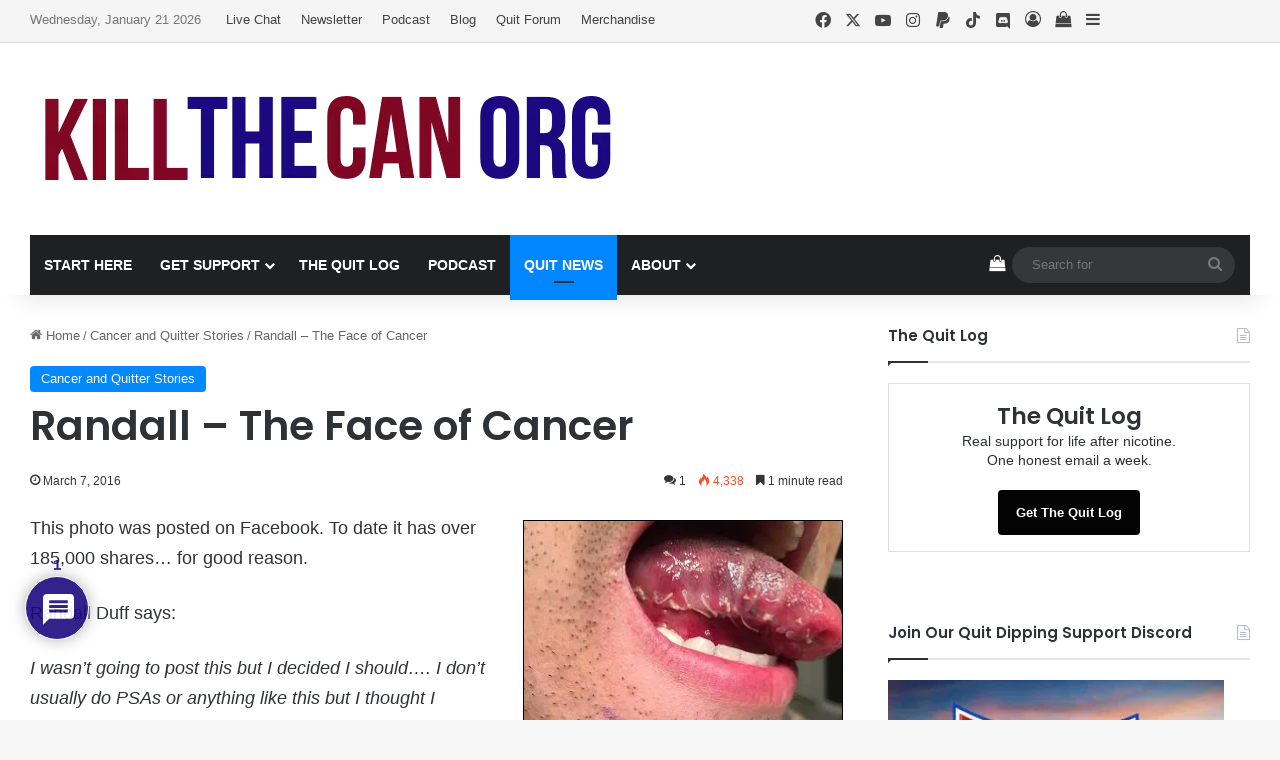

--- FILE ---
content_type: text/html; charset=UTF-8
request_url: https://www.killthecan.org/randall-the-face-of-cancer/
body_size: 46775
content:
<!DOCTYPE html>
<html lang="en-US" class="" data-skin="light" prefix="og: https://ogp.me/ns#">
<head>
	<meta charset="UTF-8" />
	<link rel="profile" href="https://gmpg.org/xfn/11" />
	
<meta http-equiv='x-dns-prefetch-control' content='on'>
<link rel='dns-prefetch' href='//cdnjs.cloudflare.com' />
<link rel='dns-prefetch' href='//ajax.googleapis.com' />
<link rel='dns-prefetch' href='//fonts.googleapis.com' />
<link rel='dns-prefetch' href='//fonts.gstatic.com' />
<link rel='dns-prefetch' href='//s.gravatar.com' />
<link rel='dns-prefetch' href='//www.google-analytics.com' />
<link rel='preload' as='script' href='https://ajax.googleapis.com/ajax/libs/webfont/1/webfont.js'>
<script>window._wca = window._wca || [];</script>

<!-- Search Engine Optimization by Rank Math PRO - https://rankmath.com/ -->
<title>Randall - The Face of Cancer - KillTheCan.org</title>
<meta name="description" content="This was posted to Facebook as a public service announcement. A slight bit of cancer, stage 1. Official diagnosis was epithelial dysplasia."/>
<meta name="robots" content="follow, index, max-snippet:-1, max-video-preview:-1, max-image-preview:large"/>
<link rel="canonical" href="https://www.killthecan.org/randall-the-face-of-cancer/" />
<meta property="og:locale" content="en_US" />
<meta property="og:type" content="article" />
<meta property="og:title" content="Randall - The Face of Cancer - KillTheCan.org" />
<meta property="og:description" content="This was posted to Facebook as a public service announcement. A slight bit of cancer, stage 1. Official diagnosis was epithelial dysplasia." />
<meta property="og:url" content="https://www.killthecan.org/randall-the-face-of-cancer/" />
<meta property="og:site_name" content="KillTheCan.org" />
<meta property="article:publisher" content="https://www.facebook.com/KillTheCan.org/" />
<meta property="article:tag" content="cancer" />
<meta property="article:tag" content="Copenhagen" />
<meta property="article:tag" content="early signs of cancer" />
<meta property="article:tag" content="epithelial dysplasia" />
<meta property="article:tag" content="oral cancer" />
<meta property="article:tag" content="oral surgeon" />
<meta property="article:tag" content="Randall Duff" />
<meta property="article:tag" content="surgery" />
<meta property="article:tag" content="tongue" />
<meta property="article:section" content="Cancer and Quitter Stories" />
<meta property="og:updated_time" content="2025-03-08T08:13:27-05:00" />
<meta property="og:image" content="https://i0.wp.com/www.killthecan.org/wp-content/uploads/2016/03/Randall-Duff-Tongue-Cancer-Feature.jpg" />
<meta property="og:image:secure_url" content="https://i0.wp.com/www.killthecan.org/wp-content/uploads/2016/03/Randall-Duff-Tongue-Cancer-Feature.jpg" />
<meta property="og:image:width" content="780" />
<meta property="og:image:height" content="470" />
<meta property="og:image:alt" content="Randall Duff - Tongue Cancer Feature" />
<meta property="og:image:type" content="image/jpeg" />
<meta property="article:published_time" content="2016-03-07T10:42:42-05:00" />
<meta property="article:modified_time" content="2025-03-08T08:13:27-05:00" />
<meta name="twitter:card" content="summary_large_image" />
<meta name="twitter:title" content="Randall - The Face of Cancer - KillTheCan.org" />
<meta name="twitter:description" content="This was posted to Facebook as a public service announcement. A slight bit of cancer, stage 1. Official diagnosis was epithelial dysplasia." />
<meta name="twitter:site" content="@killthecanorg" />
<meta name="twitter:creator" content="@killthecanorg" />
<meta name="twitter:image" content="https://i0.wp.com/www.killthecan.org/wp-content/uploads/2016/03/Randall-Duff-Tongue-Cancer-Feature.jpg" />
<meta name="twitter:label1" content="Written by" />
<meta name="twitter:data1" content="Chewie" />
<meta name="twitter:label2" content="Time to read" />
<meta name="twitter:data2" content="1 minute" />
<script type="application/ld+json" class="rank-math-schema-pro">{"@context":"https://schema.org","@graph":[{"@type":"Place","@id":"https://www.killthecan.org/#place","address":{"@type":"PostalAddress","streetAddress":"PO Box 851","addressLocality":"Twinsburg","addressRegion":"Ohio","postalCode":"44087","addressCountry":"United States"}},{"@type":"Organization","@id":"https://www.killthecan.org/#organization","name":"KillTheCan.org","url":"https://www.killthecan.org","sameAs":["https://www.facebook.com/KillTheCan.org/","https://twitter.com/killthecanorg","https://www.instagram.com/killthecan/","https://www.linkedin.com/company/killthecan-org","https://www.youtube.com/c/killthecanorg"],"email":"info@killthecan.org","address":{"@type":"PostalAddress","streetAddress":"PO Box 851","addressLocality":"Twinsburg","addressRegion":"Ohio","postalCode":"44087","addressCountry":"United States"},"logo":{"@type":"ImageObject","@id":"https://www.killthecan.org/#logo","url":"https://www.killthecan.org/wp-content/uploads/2025/02/KillTheCan-Logo-Square.jpg","contentUrl":"https://www.killthecan.org/wp-content/uploads/2025/02/KillTheCan-Logo-Square.jpg","caption":"KillTheCan.org","inLanguage":"en-US","width":"800","height":"800"},"description":"KillTheCan.org is dedicated to helping people quit chewing tobacco. Since we believe we are addicted to nicotine, in addition to helping people quit dipping, we we're here to help you quit ZYN, quit smoking, etc. Any advice given is from personal experience only and should NOT be considered medical advice.\r\n","location":{"@id":"https://www.killthecan.org/#place"}},{"@type":"WebSite","@id":"https://www.killthecan.org/#website","url":"https://www.killthecan.org","name":"KillTheCan.org","alternateName":"KTC","publisher":{"@id":"https://www.killthecan.org/#organization"},"inLanguage":"en-US"},{"@type":"ImageObject","@id":"https://i0.wp.com/www.killthecan.org/wp-content/uploads/2016/03/Randall-Duff-Tongue-Cancer-Feature.jpg?fit=780%2C470&amp;ssl=1","url":"https://i0.wp.com/www.killthecan.org/wp-content/uploads/2016/03/Randall-Duff-Tongue-Cancer-Feature.jpg?fit=780%2C470&amp;ssl=1","width":"780","height":"470","caption":"Randall Duff - Tongue Cancer Feature","inLanguage":"en-US"},{"@type":"BreadcrumbList","@id":"https://www.killthecan.org/randall-the-face-of-cancer/#breadcrumb","itemListElement":[{"@type":"ListItem","position":"1","item":{"@id":"https://www.killthecan.org","name":"Home"}},{"@type":"ListItem","position":"2","item":{"@id":"https://www.killthecan.org/randall-the-face-of-cancer/","name":"Randall &#8211; The Face of Cancer"}}]},{"@type":"WebPage","@id":"https://www.killthecan.org/randall-the-face-of-cancer/#webpage","url":"https://www.killthecan.org/randall-the-face-of-cancer/","name":"Randall - The Face of Cancer - KillTheCan.org","datePublished":"2016-03-07T10:42:42-05:00","dateModified":"2025-03-08T08:13:27-05:00","isPartOf":{"@id":"https://www.killthecan.org/#website"},"primaryImageOfPage":{"@id":"https://i0.wp.com/www.killthecan.org/wp-content/uploads/2016/03/Randall-Duff-Tongue-Cancer-Feature.jpg?fit=780%2C470&amp;ssl=1"},"inLanguage":"en-US","breadcrumb":{"@id":"https://www.killthecan.org/randall-the-face-of-cancer/#breadcrumb"}},{"@type":"Person","@id":"https://www.killthecan.org/author/chewie/","name":"Chewie","url":"https://www.killthecan.org/author/chewie/","image":{"@type":"ImageObject","@id":"https://secure.gravatar.com/avatar/bfd8501328bdc2d981c58c5c3629494ec509bf55bd2621c124626bb1ca663968?s=96&amp;d=wavatar&amp;r=r","url":"https://secure.gravatar.com/avatar/bfd8501328bdc2d981c58c5c3629494ec509bf55bd2621c124626bb1ca663968?s=96&amp;d=wavatar&amp;r=r","caption":"Chewie","inLanguage":"en-US"},"sameAs":["https://www.406northlane.com/"],"worksFor":{"@id":"https://www.killthecan.org/#organization"}},{"@type":"BlogPosting","headline":"Randall - The Face of Cancer - KillTheCan.org","keywords":"Face of Cancer","datePublished":"2016-03-07T10:42:42-05:00","dateModified":"2025-03-08T08:13:27-05:00","author":{"@id":"https://www.killthecan.org/author/chewie/","name":"Chewie"},"publisher":{"@id":"https://www.killthecan.org/#organization"},"description":"This was posted to Facebook as a public service announcement. A slight bit of cancer, stage 1. Official diagnosis was epithelial dysplasia.","name":"Randall - The Face of Cancer - KillTheCan.org","@id":"https://www.killthecan.org/randall-the-face-of-cancer/#richSnippet","isPartOf":{"@id":"https://www.killthecan.org/randall-the-face-of-cancer/#webpage"},"image":{"@id":"https://i0.wp.com/www.killthecan.org/wp-content/uploads/2016/03/Randall-Duff-Tongue-Cancer-Feature.jpg?fit=780%2C470&amp;ssl=1"},"inLanguage":"en-US","mainEntityOfPage":{"@id":"https://www.killthecan.org/randall-the-face-of-cancer/#webpage"}}]}</script>
<!-- /Rank Math WordPress SEO plugin -->

<link rel='dns-prefetch' href='//www.killthecan.org' />
<link rel='dns-prefetch' href='//stats.wp.com' />
<link rel='preconnect' href='//c0.wp.com' />
<link rel='preconnect' href='//i0.wp.com' />
<link rel="alternate" type="application/rss+xml" title="KillTheCan.org &raquo; Feed" href="https://www.killthecan.org/feed/" />
<link rel="alternate" type="application/rss+xml" title="KillTheCan.org &raquo; Comments Feed" href="https://www.killthecan.org/comments/feed/" />
<link rel="alternate" type="text/calendar" title="KillTheCan.org &raquo; iCal Feed" href="https://www.killthecan.org/calendar/?ical=1" />
<link rel="alternate" type="application/rss+xml" title="KillTheCan.org &raquo; Randall &#8211; The Face of Cancer Comments Feed" href="https://www.killthecan.org/randall-the-face-of-cancer/feed/" />

		<style type="text/css">
			:root{				
			--tie-preset-gradient-1: linear-gradient(135deg, rgba(6, 147, 227, 1) 0%, rgb(155, 81, 224) 100%);
			--tie-preset-gradient-2: linear-gradient(135deg, rgb(122, 220, 180) 0%, rgb(0, 208, 130) 100%);
			--tie-preset-gradient-3: linear-gradient(135deg, rgba(252, 185, 0, 1) 0%, rgba(255, 105, 0, 1) 100%);
			--tie-preset-gradient-4: linear-gradient(135deg, rgba(255, 105, 0, 1) 0%, rgb(207, 46, 46) 100%);
			--tie-preset-gradient-5: linear-gradient(135deg, rgb(238, 238, 238) 0%, rgb(169, 184, 195) 100%);
			--tie-preset-gradient-6: linear-gradient(135deg, rgb(74, 234, 220) 0%, rgb(151, 120, 209) 20%, rgb(207, 42, 186) 40%, rgb(238, 44, 130) 60%, rgb(251, 105, 98) 80%, rgb(254, 248, 76) 100%);
			--tie-preset-gradient-7: linear-gradient(135deg, rgb(255, 206, 236) 0%, rgb(152, 150, 240) 100%);
			--tie-preset-gradient-8: linear-gradient(135deg, rgb(254, 205, 165) 0%, rgb(254, 45, 45) 50%, rgb(107, 0, 62) 100%);
			--tie-preset-gradient-9: linear-gradient(135deg, rgb(255, 203, 112) 0%, rgb(199, 81, 192) 50%, rgb(65, 88, 208) 100%);
			--tie-preset-gradient-10: linear-gradient(135deg, rgb(255, 245, 203) 0%, rgb(182, 227, 212) 50%, rgb(51, 167, 181) 100%);
			--tie-preset-gradient-11: linear-gradient(135deg, rgb(202, 248, 128) 0%, rgb(113, 206, 126) 100%);
			--tie-preset-gradient-12: linear-gradient(135deg, rgb(2, 3, 129) 0%, rgb(40, 116, 252) 100%);
			--tie-preset-gradient-13: linear-gradient(135deg, #4D34FA, #ad34fa);
			--tie-preset-gradient-14: linear-gradient(135deg, #0057FF, #31B5FF);
			--tie-preset-gradient-15: linear-gradient(135deg, #FF007A, #FF81BD);
			--tie-preset-gradient-16: linear-gradient(135deg, #14111E, #4B4462);
			--tie-preset-gradient-17: linear-gradient(135deg, #F32758, #FFC581);

			
					--main-nav-background: #1f2024;
					--main-nav-secondry-background: rgba(0,0,0,0.2);
					--main-nav-primary-color: #0088ff;
					--main-nav-contrast-primary-color: #FFFFFF;
					--main-nav-text-color: #FFFFFF;
					--main-nav-secondry-text-color: rgba(225,255,255,0.5);
					--main-nav-main-border-color: rgba(255,255,255,0.07);
					--main-nav-secondry-border-color: rgba(255,255,255,0.04);
				
			}
		</style>
	<link rel="alternate" title="oEmbed (JSON)" type="application/json+oembed" href="https://www.killthecan.org/wp-json/oembed/1.0/embed?url=https%3A%2F%2Fwww.killthecan.org%2Frandall-the-face-of-cancer%2F" />
<link rel="alternate" title="oEmbed (XML)" type="text/xml+oembed" href="https://www.killthecan.org/wp-json/oembed/1.0/embed?url=https%3A%2F%2Fwww.killthecan.org%2Frandall-the-face-of-cancer%2F&#038;format=xml" />
<meta name="viewport" content="width=device-width, initial-scale=1.0" /><style id='wp-img-auto-sizes-contain-inline-css' type='text/css'>
img:is([sizes=auto i],[sizes^="auto," i]){contain-intrinsic-size:3000px 1500px}
/*# sourceURL=wp-img-auto-sizes-contain-inline-css */
</style>
<style id='wp-emoji-styles-inline-css' type='text/css'>

	img.wp-smiley, img.emoji {
		display: inline !important;
		border: none !important;
		box-shadow: none !important;
		height: 1em !important;
		width: 1em !important;
		margin: 0 0.07em !important;
		vertical-align: -0.1em !important;
		background: none !important;
		padding: 0 !important;
	}
/*# sourceURL=wp-emoji-styles-inline-css */
</style>
<link rel='stylesheet' id='contact-form-7-css' href='https://www.killthecan.org/wp-content/plugins/contact-form-7/includes/css/styles.css?ver=6.1.4' type='text/css' media='all' />
<link rel='stylesheet' id='tie-css-woocommerce-css' href='https://www.killthecan.org/wp-content/themes/jannah/assets/css/plugins/woocommerce.min.css?ver=7.6.4' type='text/css' media='all' />
<style id='woocommerce-inline-inline-css' type='text/css'>
.woocommerce form .form-row .required { visibility: visible; }
/*# sourceURL=woocommerce-inline-inline-css */
</style>
<link rel='stylesheet' id='jetpack-subscriptions-css' href='https://c0.wp.com/p/jetpack/15.4/_inc/build/subscriptions/subscriptions.min.css' type='text/css' media='all' />
<link rel='stylesheet' id='wpdiscuz-frontend-css-css' href='https://www.killthecan.org/wp-content/plugins/wpdiscuz/themes/default/style.css?ver=7.6.45' type='text/css' media='all' />
<style id='wpdiscuz-frontend-css-inline-css' type='text/css'>
 #wpdcom .wpd-blog-administrator .wpd-comment-label{color:#ffffff;background-color:#00B38F;border:none}#wpdcom .wpd-blog-administrator .wpd-comment-author, #wpdcom .wpd-blog-administrator .wpd-comment-author a{color:#00B38F}#wpdcom.wpd-layout-1 .wpd-comment .wpd-blog-administrator .wpd-avatar img{border-color:#00B38F}#wpdcom.wpd-layout-2 .wpd-comment.wpd-reply .wpd-comment-wrap.wpd-blog-administrator{border-left:3px solid #00B38F}#wpdcom.wpd-layout-2 .wpd-comment .wpd-blog-administrator .wpd-avatar img{border-bottom-color:#00B38F}#wpdcom.wpd-layout-3 .wpd-blog-administrator .wpd-comment-subheader{border-top:1px dashed #00B38F}#wpdcom.wpd-layout-3 .wpd-reply .wpd-blog-administrator .wpd-comment-right{border-left:1px solid #00B38F}#wpdcom .wpd-blog-editor .wpd-comment-label{color:#ffffff;background-color:#00B38F;border:none}#wpdcom .wpd-blog-editor .wpd-comment-author, #wpdcom .wpd-blog-editor .wpd-comment-author a{color:#00B38F}#wpdcom.wpd-layout-1 .wpd-comment .wpd-blog-editor .wpd-avatar img{border-color:#00B38F}#wpdcom.wpd-layout-2 .wpd-comment.wpd-reply .wpd-comment-wrap.wpd-blog-editor{border-left:3px solid #00B38F}#wpdcom.wpd-layout-2 .wpd-comment .wpd-blog-editor .wpd-avatar img{border-bottom-color:#00B38F}#wpdcom.wpd-layout-3 .wpd-blog-editor .wpd-comment-subheader{border-top:1px dashed #00B38F}#wpdcom.wpd-layout-3 .wpd-reply .wpd-blog-editor .wpd-comment-right{border-left:1px solid #00B38F}#wpdcom .wpd-blog-author .wpd-comment-label{color:#ffffff;background-color:#00B38F;border:none}#wpdcom .wpd-blog-author .wpd-comment-author, #wpdcom .wpd-blog-author .wpd-comment-author a{color:#00B38F}#wpdcom.wpd-layout-1 .wpd-comment .wpd-blog-author .wpd-avatar img{border-color:#00B38F}#wpdcom.wpd-layout-2 .wpd-comment .wpd-blog-author .wpd-avatar img{border-bottom-color:#00B38F}#wpdcom.wpd-layout-3 .wpd-blog-author .wpd-comment-subheader{border-top:1px dashed #00B38F}#wpdcom.wpd-layout-3 .wpd-reply .wpd-blog-author .wpd-comment-right{border-left:1px solid #00B38F}#wpdcom .wpd-blog-contributor .wpd-comment-label{color:#ffffff;background-color:#00B38F;border:none}#wpdcom .wpd-blog-contributor .wpd-comment-author, #wpdcom .wpd-blog-contributor .wpd-comment-author a{color:#00B38F}#wpdcom.wpd-layout-1 .wpd-comment .wpd-blog-contributor .wpd-avatar img{border-color:#00B38F}#wpdcom.wpd-layout-2 .wpd-comment .wpd-blog-contributor .wpd-avatar img{border-bottom-color:#00B38F}#wpdcom.wpd-layout-3 .wpd-blog-contributor .wpd-comment-subheader{border-top:1px dashed #00B38F}#wpdcom.wpd-layout-3 .wpd-reply .wpd-blog-contributor .wpd-comment-right{border-left:1px solid #00B38F}#wpdcom .wpd-blog-subscriber .wpd-comment-label{color:#ffffff;background-color:#00B38F;border:none}#wpdcom .wpd-blog-subscriber .wpd-comment-author, #wpdcom .wpd-blog-subscriber .wpd-comment-author a{color:#00B38F}#wpdcom.wpd-layout-2 .wpd-comment .wpd-blog-subscriber .wpd-avatar img{border-bottom-color:#00B38F}#wpdcom.wpd-layout-3 .wpd-blog-subscriber .wpd-comment-subheader{border-top:1px dashed #00B38F}#wpdcom .wpd-blog-customer .wpd-comment-label{color:#ffffff;background-color:#00B38F;border:none}#wpdcom .wpd-blog-customer .wpd-comment-author, #wpdcom .wpd-blog-customer .wpd-comment-author a{color:#00B38F}#wpdcom.wpd-layout-1 .wpd-comment .wpd-blog-customer .wpd-avatar img{border-color:#00B38F}#wpdcom.wpd-layout-2 .wpd-comment .wpd-blog-customer .wpd-avatar img{border-bottom-color:#00B38F}#wpdcom.wpd-layout-3 .wpd-blog-customer .wpd-comment-subheader{border-top:1px dashed #00B38F}#wpdcom.wpd-layout-3 .wpd-reply .wpd-blog-customer .wpd-comment-right{border-left:1px solid #00B38F}#wpdcom .wpd-blog-shop_manager .wpd-comment-label{color:#ffffff;background-color:#00B38F;border:none}#wpdcom .wpd-blog-shop_manager .wpd-comment-author, #wpdcom .wpd-blog-shop_manager .wpd-comment-author a{color:#00B38F}#wpdcom.wpd-layout-1 .wpd-comment .wpd-blog-shop_manager .wpd-avatar img{border-color:#00B38F}#wpdcom.wpd-layout-2 .wpd-comment .wpd-blog-shop_manager .wpd-avatar img{border-bottom-color:#00B38F}#wpdcom.wpd-layout-3 .wpd-blog-shop_manager .wpd-comment-subheader{border-top:1px dashed #00B38F}#wpdcom.wpd-layout-3 .wpd-reply .wpd-blog-shop_manager .wpd-comment-right{border-left:1px solid #00B38F}#wpdcom .wpd-blog-event-manager .wpd-comment-label{color:#ffffff;background-color:#00B38F;border:none}#wpdcom .wpd-blog-event-manager .wpd-comment-author, #wpdcom .wpd-blog-event-manager .wpd-comment-author a{color:#00B38F}#wpdcom.wpd-layout-1 .wpd-comment .wpd-blog-event-manager .wpd-avatar img{border-color:#00B38F}#wpdcom.wpd-layout-2 .wpd-comment .wpd-blog-event-manager .wpd-avatar img{border-bottom-color:#00B38F}#wpdcom.wpd-layout-3 .wpd-blog-event-manager .wpd-comment-subheader{border-top:1px dashed #00B38F}#wpdcom.wpd-layout-3 .wpd-reply .wpd-blog-event-manager .wpd-comment-right{border-left:1px solid #00B38F}#wpdcom .wpd-blog-post_author .wpd-comment-label{color:#ffffff;background-color:#00B38F;border:none}#wpdcom .wpd-blog-post_author .wpd-comment-author, #wpdcom .wpd-blog-post_author .wpd-comment-author a{color:#00B38F}#wpdcom .wpd-blog-post_author .wpd-avatar img{border-color:#00B38F}#wpdcom.wpd-layout-1 .wpd-comment .wpd-blog-post_author .wpd-avatar img{border-color:#00B38F}#wpdcom.wpd-layout-2 .wpd-comment.wpd-reply .wpd-comment-wrap.wpd-blog-post_author{border-left:3px solid #00B38F}#wpdcom.wpd-layout-2 .wpd-comment .wpd-blog-post_author .wpd-avatar img{border-bottom-color:#00B38F}#wpdcom.wpd-layout-3 .wpd-blog-post_author .wpd-comment-subheader{border-top:1px dashed #00B38F}#wpdcom.wpd-layout-3 .wpd-reply .wpd-blog-post_author .wpd-comment-right{border-left:1px solid #00B38F}#wpdcom .wpd-blog-guest .wpd-comment-label{color:#ffffff;background-color:#00B38F;border:none}#wpdcom .wpd-blog-guest .wpd-comment-author, #wpdcom .wpd-blog-guest .wpd-comment-author a{color:#00B38F}#wpdcom.wpd-layout-3 .wpd-blog-guest .wpd-comment-subheader{border-top:1px dashed #00B38F}#comments, #respond, .comments-area, #wpdcom{}#wpdcom .ql-editor > *{color:#777777}#wpdcom .ql-editor::before{}#wpdcom .ql-toolbar{border:1px solid #DDDDDD;border-top:none}#wpdcom .ql-container{border:1px solid #DDDDDD;border-bottom:none}#wpdcom .wpd-form-row .wpdiscuz-item input[type="text"], #wpdcom .wpd-form-row .wpdiscuz-item input[type="email"], #wpdcom .wpd-form-row .wpdiscuz-item input[type="url"], #wpdcom .wpd-form-row .wpdiscuz-item input[type="color"], #wpdcom .wpd-form-row .wpdiscuz-item input[type="date"], #wpdcom .wpd-form-row .wpdiscuz-item input[type="datetime"], #wpdcom .wpd-form-row .wpdiscuz-item input[type="datetime-local"], #wpdcom .wpd-form-row .wpdiscuz-item input[type="month"], #wpdcom .wpd-form-row .wpdiscuz-item input[type="number"], #wpdcom .wpd-form-row .wpdiscuz-item input[type="time"], #wpdcom textarea, #wpdcom select{border:1px solid #DDDDDD;color:#777777}#wpdcom .wpd-form-row .wpdiscuz-item textarea{border:1px solid #DDDDDD}#wpdcom input::placeholder, #wpdcom textarea::placeholder, #wpdcom input::-moz-placeholder, #wpdcom textarea::-webkit-input-placeholder{}#wpdcom .wpd-comment-text{color:#777777}#wpdcom .wpd-thread-head .wpd-thread-info{border-bottom:2px solid #1c0880}#wpdcom .wpd-thread-head .wpd-thread-info.wpd-reviews-tab svg{fill:#1c0880}#wpdcom .wpd-thread-head .wpdiscuz-user-settings{border-bottom:2px solid #1c0880}#wpdcom .wpd-thread-head .wpdiscuz-user-settings:hover{color:#1c0880}#wpdcom .wpd-comment .wpd-follow-link:hover{color:#1c0880}#wpdcom .wpd-comment-status .wpd-sticky{color:#1c0880}#wpdcom .wpd-thread-filter .wpdf-active{color:#1c0880;border-bottom-color:#1c0880}#wpdcom .wpd-comment-info-bar{border:1px dashed #4a3a9a;background:#e9e7f3}#wpdcom .wpd-comment-info-bar .wpd-current-view i{color:#1c0880}#wpdcom .wpd-filter-view-all:hover{background:#1c0880}#wpdcom .wpdiscuz-item .wpdiscuz-rating > label{color:#DDDDDD}#wpdcom .wpdiscuz-item .wpdiscuz-rating:not(:checked) > label:hover, .wpdiscuz-rating:not(:checked) > label:hover ~ label{}#wpdcom .wpdiscuz-item .wpdiscuz-rating > input ~ label:hover, #wpdcom .wpdiscuz-item .wpdiscuz-rating > input:not(:checked) ~ label:hover ~ label, #wpdcom .wpdiscuz-item .wpdiscuz-rating > input:not(:checked) ~ label:hover ~ label{color:#FFED85}#wpdcom .wpdiscuz-item .wpdiscuz-rating > input:checked ~ label:hover, #wpdcom .wpdiscuz-item .wpdiscuz-rating > input:checked ~ label:hover, #wpdcom .wpdiscuz-item .wpdiscuz-rating > label:hover ~ input:checked ~ label, #wpdcom .wpdiscuz-item .wpdiscuz-rating > input:checked + label:hover ~ label, #wpdcom .wpdiscuz-item .wpdiscuz-rating > input:checked ~ label:hover ~ label, .wpd-custom-field .wcf-active-star, #wpdcom .wpdiscuz-item .wpdiscuz-rating > input:checked ~ label{color:#FFD700}#wpd-post-rating .wpd-rating-wrap .wpd-rating-stars svg .wpd-star{fill:#DDDDDD}#wpd-post-rating .wpd-rating-wrap .wpd-rating-stars svg .wpd-active{fill:#FFD700}#wpd-post-rating .wpd-rating-wrap .wpd-rate-starts svg .wpd-star{fill:#DDDDDD}#wpd-post-rating .wpd-rating-wrap .wpd-rate-starts:hover svg .wpd-star{fill:#FFED85}#wpd-post-rating.wpd-not-rated .wpd-rating-wrap .wpd-rate-starts svg:hover ~ svg .wpd-star{fill:#DDDDDD}.wpdiscuz-post-rating-wrap .wpd-rating .wpd-rating-wrap .wpd-rating-stars svg .wpd-star{fill:#DDDDDD}.wpdiscuz-post-rating-wrap .wpd-rating .wpd-rating-wrap .wpd-rating-stars svg .wpd-active{fill:#FFD700}#wpdcom .wpd-comment .wpd-follow-active{color:#ff7a00}#wpdcom .page-numbers{color:#555;border:#555 1px solid}#wpdcom span.current{background:#555}#wpdcom.wpd-layout-1 .wpd-new-loaded-comment > .wpd-comment-wrap > .wpd-comment-right{background:#FFFAD6}#wpdcom.wpd-layout-2 .wpd-new-loaded-comment.wpd-comment > .wpd-comment-wrap > .wpd-comment-right{background:#FFFAD6}#wpdcom.wpd-layout-2 .wpd-new-loaded-comment.wpd-comment.wpd-reply > .wpd-comment-wrap > .wpd-comment-right{background:transparent}#wpdcom.wpd-layout-2 .wpd-new-loaded-comment.wpd-comment.wpd-reply > .wpd-comment-wrap{background:#FFFAD6}#wpdcom.wpd-layout-3 .wpd-new-loaded-comment.wpd-comment > .wpd-comment-wrap > .wpd-comment-right{background:#FFFAD6}#wpdcom .wpd-follow:hover i, #wpdcom .wpd-unfollow:hover i, #wpdcom .wpd-comment .wpd-follow-active:hover i{color:#1c0880}#wpdcom .wpdiscuz-readmore{cursor:pointer;color:#1c0880}.wpd-custom-field .wcf-pasiv-star, #wpcomm .wpdiscuz-item .wpdiscuz-rating > label{color:#DDDDDD}.wpd-wrapper .wpd-list-item.wpd-active{border-top:3px solid #1c0880}#wpdcom.wpd-layout-2 .wpd-comment.wpd-reply.wpd-unapproved-comment .wpd-comment-wrap{border-left:3px solid #FFFAD6}#wpdcom.wpd-layout-3 .wpd-comment.wpd-reply.wpd-unapproved-comment .wpd-comment-right{border-left:1px solid #FFFAD6}#wpdcom .wpd-prim-button{background-color:#1c0880;color:#FFFFFF}#wpdcom .wpd_label__check i.wpdicon-on{color:#1c0880;border:1px solid #8e84c0}#wpd-bubble-wrapper #wpd-bubble-all-comments-count{color:#1c0880}#wpd-bubble-wrapper > div{background-color:#1c0880}#wpd-bubble-wrapper > #wpd-bubble #wpd-bubble-add-message{background-color:#1c0880}#wpd-bubble-wrapper > #wpd-bubble #wpd-bubble-add-message::before{border-left-color:#1c0880;border-right-color:#1c0880}#wpd-bubble-wrapper.wpd-right-corner > #wpd-bubble #wpd-bubble-add-message::before{border-left-color:#1c0880;border-right-color:#1c0880}.wpd-inline-icon-wrapper path.wpd-inline-icon-first{fill:#1c0880}.wpd-inline-icon-count{background-color:#1c0880}.wpd-inline-icon-count::before{border-right-color:#1c0880}.wpd-inline-form-wrapper::before{border-bottom-color:#1c0880}.wpd-inline-form-question{background-color:#1c0880}.wpd-inline-form{background-color:#1c0880}.wpd-last-inline-comments-wrapper{border-color:#1c0880}.wpd-last-inline-comments-wrapper::before{border-bottom-color:#1c0880}.wpd-last-inline-comments-wrapper .wpd-view-all-inline-comments{background:#1c0880}.wpd-last-inline-comments-wrapper .wpd-view-all-inline-comments:hover,.wpd-last-inline-comments-wrapper .wpd-view-all-inline-comments:active,.wpd-last-inline-comments-wrapper .wpd-view-all-inline-comments:focus{background-color:#1c0880}#wpdcom .ql-snow .ql-tooltip[data-mode="link"]::before{content:"Enter link:"}#wpdcom .ql-snow .ql-tooltip.ql-editing a.ql-action::after{content:"Save"}.comments-area{width:auto}
/*# sourceURL=wpdiscuz-frontend-css-inline-css */
</style>
<link rel='stylesheet' id='wpdiscuz-fa-css' href='https://www.killthecan.org/wp-content/plugins/wpdiscuz/assets/third-party/font-awesome-5.13.0/css/fa.min.css?ver=7.6.45' type='text/css' media='all' />
<link rel='stylesheet' id='wpdiscuz-combo-css-css' href='https://www.killthecan.org/wp-content/plugins/wpdiscuz/assets/css/wpdiscuz-combo.min.css?ver=6.9' type='text/css' media='all' />
<link rel='stylesheet' id='tie-css-base-css' href='https://www.killthecan.org/wp-content/themes/jannah/assets/css/base.min.css?ver=7.6.4' type='text/css' media='all' />
<link rel='stylesheet' id='tie-css-styles-css' href='https://www.killthecan.org/wp-content/themes/jannah/assets/css/style.min.css?ver=7.6.4' type='text/css' media='all' />
<link rel='stylesheet' id='tie-css-widgets-css' href='https://www.killthecan.org/wp-content/themes/jannah/assets/css/widgets.min.css?ver=7.6.4' type='text/css' media='all' />
<link rel='stylesheet' id='tie-css-helpers-css' href='https://www.killthecan.org/wp-content/themes/jannah/assets/css/helpers.min.css?ver=7.6.4' type='text/css' media='all' />
<link rel='stylesheet' id='tie-fontawesome5-css' href='https://www.killthecan.org/wp-content/themes/jannah/assets/css/fontawesome.css?ver=7.6.4' type='text/css' media='all' />
<link rel='stylesheet' id='tie-css-ilightbox-css' href='https://www.killthecan.org/wp-content/themes/jannah/assets/ilightbox/dark-skin/skin.css?ver=7.6.4' type='text/css' media='all' />
<link rel='stylesheet' id='tie-css-single-css' href='https://www.killthecan.org/wp-content/themes/jannah/assets/css/single.min.css?ver=7.6.4' type='text/css' media='all' />
<link rel='stylesheet' id='tie-css-print-css' href='https://www.killthecan.org/wp-content/themes/jannah/assets/css/print.css?ver=7.6.4' type='text/css' media='print' />
<style id='tie-css-print-inline-css' type='text/css'>
.wf-active .logo-text,.wf-active h1,.wf-active h2,.wf-active h3,.wf-active h4,.wf-active h5,.wf-active h6,.wf-active .the-subtitle{font-family: 'Poppins';}#main-nav .main-menu > ul > li > a{text-transform: uppercase;}#the-post .entry-content,#the-post .entry-content p{font-size: 18px;}:root:root{--brand-color: #0087ff;--dark-brand-color: #0055cd;--bright-color: #FFFFFF;--base-color: #2c2f34;}#reading-position-indicator{box-shadow: 0 0 10px rgba( 0,135,255,0.7);}:root:root{--brand-color: #0087ff;--dark-brand-color: #0055cd;--bright-color: #FFFFFF;--base-color: #2c2f34;}#reading-position-indicator{box-shadow: 0 0 10px rgba( 0,135,255,0.7);}#header-notification-bar{background: var( --tie-preset-gradient-13 );}#header-notification-bar{--tie-buttons-color: #FFFFFF;--tie-buttons-border-color: #FFFFFF;--tie-buttons-hover-color: #e1e1e1;--tie-buttons-hover-text: #000000;}#header-notification-bar{--tie-buttons-text: #000000;}#top-nav,#top-nav .sub-menu,#top-nav .comp-sub-menu,#top-nav .ticker-content,#top-nav .ticker-swipe,.top-nav-boxed #top-nav .topbar-wrapper,.top-nav-dark .top-menu ul,#autocomplete-suggestions.search-in-top-nav{background-color : #f5f5f5;}#top-nav *,#autocomplete-suggestions.search-in-top-nav{border-color: rgba( #000000,0.08);}#top-nav .icon-basecloud-bg:after{color: #f5f5f5;}#top-nav a:not(:hover),#top-nav input,#top-nav #search-submit,#top-nav .fa-spinner,#top-nav .dropdown-social-icons li a span,#top-nav .components > li .social-link:not(:hover) span,#autocomplete-suggestions.search-in-top-nav a{color: #444444;}#top-nav input::-moz-placeholder{color: #444444;}#top-nav input:-moz-placeholder{color: #444444;}#top-nav input:-ms-input-placeholder{color: #444444;}#top-nav input::-webkit-input-placeholder{color: #444444;}#top-nav,.search-in-top-nav{--tie-buttons-color: #1b98e0;--tie-buttons-border-color: #1b98e0;--tie-buttons-text: #FFFFFF;--tie-buttons-hover-color: #007ac2;}#top-nav a:hover,#top-nav .menu li:hover > a,#top-nav .menu > .tie-current-menu > a,#top-nav .components > li:hover > a,#top-nav .components #search-submit:hover,#autocomplete-suggestions.search-in-top-nav .post-title a:hover{color: #1b98e0;}#top-nav,#top-nav .comp-sub-menu,#top-nav .tie-weather-widget{color: #777777;}#autocomplete-suggestions.search-in-top-nav .post-meta,#autocomplete-suggestions.search-in-top-nav .post-meta a:not(:hover){color: rgba( 119,119,119,0.7 );}#top-nav .weather-icon .icon-cloud,#top-nav .weather-icon .icon-basecloud-bg,#top-nav .weather-icon .icon-cloud-behind{color: #777777 !important;}#footer{background-color: #1D2225;}#site-info{background-color: #161719;}#footer .posts-list-counter .posts-list-items li.widget-post-list:before{border-color: #1D2225;}#footer .timeline-widget a .date:before{border-color: rgba(29,34,37,0.8);}#footer .footer-boxed-widget-area,#footer textarea,#footer input:not([type=submit]),#footer select,#footer code,#footer kbd,#footer pre,#footer samp,#footer .show-more-button,#footer .slider-links .tie-slider-nav span,#footer #wp-calendar,#footer #wp-calendar tbody td,#footer #wp-calendar thead th,#footer .widget.buddypress .item-options a{border-color: rgba(255,255,255,0.1);}#footer .social-statistics-widget .white-bg li.social-icons-item a,#footer .widget_tag_cloud .tagcloud a,#footer .latest-tweets-widget .slider-links .tie-slider-nav span,#footer .widget_layered_nav_filters a{border-color: rgba(255,255,255,0.1);}#footer .social-statistics-widget .white-bg li:before{background: rgba(255,255,255,0.1);}.site-footer #wp-calendar tbody td{background: rgba(255,255,255,0.02);}#footer .white-bg .social-icons-item a span.followers span,#footer .circle-three-cols .social-icons-item a .followers-num,#footer .circle-three-cols .social-icons-item a .followers-name{color: rgba(255,255,255,0.8);}#footer .timeline-widget ul:before,#footer .timeline-widget a:not(:hover) .date:before{background-color: #000407;}#footer .widget-title,#footer .widget-title a:not(:hover){color: #dddddd;}#footer,#footer textarea,#footer input:not([type='submit']),#footer select,#footer #wp-calendar tbody,#footer .tie-slider-nav li span:not(:hover),#footer .widget_categories li a:before,#footer .widget_product_categories li a:before,#footer .widget_layered_nav li a:before,#footer .widget_archive li a:before,#footer .widget_nav_menu li a:before,#footer .widget_meta li a:before,#footer .widget_pages li a:before,#footer .widget_recent_entries li a:before,#footer .widget_display_forums li a:before,#footer .widget_display_views li a:before,#footer .widget_rss li a:before,#footer .widget_display_stats dt:before,#footer .subscribe-widget-content h3,#footer .about-author .social-icons a:not(:hover) span{color: #aaaaaa;}#footer post-widget-body .meta-item,#footer .post-meta,#footer .stream-title,#footer.dark-skin .timeline-widget .date,#footer .wp-caption .wp-caption-text,#footer .rss-date{color: rgba(170,170,170,0.7);}#footer input::-moz-placeholder{color: #aaaaaa;}#footer input:-moz-placeholder{color: #aaaaaa;}#footer input:-ms-input-placeholder{color: #aaaaaa;}#footer input::-webkit-input-placeholder{color: #aaaaaa;}#site-info,#site-info ul.social-icons li a:not(:hover) span{color: #999999;}#footer .site-info a:not(:hover){color: #666666;}.social-icons-item .custom-link-1-social-icon{background-color: #333 !important;}.social-icons-item .custom-link-1-social-icon span{color: #333;}.tie-cat-5444,.tie-cat-item-5444 > span{background-color:#e67e22 !important;color:#FFFFFF !important;}.tie-cat-5444:after{border-top-color:#e67e22 !important;}.tie-cat-5444:hover{background-color:#c86004 !important;}.tie-cat-5444:hover:after{border-top-color:#c86004 !important;}.tie-cat-5451,.tie-cat-item-5451 > span{background-color:#2ecc71 !important;color:#FFFFFF !important;}.tie-cat-5451:after{border-top-color:#2ecc71 !important;}.tie-cat-5451:hover{background-color:#10ae53 !important;}.tie-cat-5451:hover:after{border-top-color:#10ae53 !important;}.tie-cat-5453,.tie-cat-item-5453 > span{background-color:#9b59b6 !important;color:#FFFFFF !important;}.tie-cat-5453:after{border-top-color:#9b59b6 !important;}.tie-cat-5453:hover{background-color:#7d3b98 !important;}.tie-cat-5453:hover:after{border-top-color:#7d3b98 !important;}.tie-cat-5454,.tie-cat-item-5454 > span{background-color:#34495e !important;color:#FFFFFF !important;}.tie-cat-5454:after{border-top-color:#34495e !important;}.tie-cat-5454:hover{background-color:#162b40 !important;}.tie-cat-5454:hover:after{border-top-color:#162b40 !important;}.tie-cat-5455,.tie-cat-item-5455 > span{background-color:#795548 !important;color:#FFFFFF !important;}.tie-cat-5455:after{border-top-color:#795548 !important;}.tie-cat-5455:hover{background-color:#5b372a !important;}.tie-cat-5455:hover:after{border-top-color:#5b372a !important;}.tie-cat-5457,.tie-cat-item-5457 > span{background-color:#4CAF50 !important;color:#FFFFFF !important;}.tie-cat-5457:after{border-top-color:#4CAF50 !important;}.tie-cat-5457:hover{background-color:#2e9132 !important;}.tie-cat-5457:hover:after{border-top-color:#2e9132 !important;}@media (min-width: 1200px){.container{width: auto;}}.boxed-layout #tie-wrapper,.boxed-layout .fixed-nav{max-width: 1280px;}@media (min-width: 1250px){.container,.wide-next-prev-slider-wrapper .slider-main-container{max-width: 1250px;}}.tie-insta-header {margin-bottom: 15px;}.tie-insta-avatar a {width: 70px;height: 70px;display: block;position: relative;float: left;margin-right: 15px;margin-bottom: 15px;}.tie-insta-avatar a:before {content: "";position: absolute;width: calc(100% + 6px);height: calc(100% + 6px);left: -3px;top: -3px;border-radius: 50%;background: #d6249f;background: radial-gradient(circle at 30% 107%,#fdf497 0%,#fdf497 5%,#fd5949 45%,#d6249f 60%,#285AEB 90%);}.tie-insta-avatar a:after {position: absolute;content: "";width: calc(100% + 3px);height: calc(100% + 3px);left: -2px;top: -2px;border-radius: 50%;background: #fff;}.dark-skin .tie-insta-avatar a:after {background: #27292d;}.tie-insta-avatar img {border-radius: 50%;position: relative;z-index: 2;transition: all 0.25s;}.tie-insta-avatar img:hover {box-shadow: 0px 0px 15px 0 #6b54c6;}.tie-insta-info {font-size: 1.3em;font-weight: bold;margin-bottom: 5px;}body.page .single-featured-image{ display: none !important;}.page-template-default .entry-header-outer,.page-template-default .entry-header-outer h1,.page-template-default .featured-area { margin-bottom: 0 !important; padding-bottom: 5 !important;}
/*# sourceURL=tie-css-print-inline-css */
</style>
<script type="text/javascript" src="https://c0.wp.com/c/6.9/wp-includes/js/jquery/jquery.min.js" id="jquery-core-js"></script>
<script type="text/javascript" src="https://c0.wp.com/c/6.9/wp-includes/js/jquery/jquery-migrate.min.js" id="jquery-migrate-js"></script>
<script type="text/javascript" src="https://c0.wp.com/p/woocommerce/10.4.3/assets/js/jquery-blockui/jquery.blockUI.min.js" id="wc-jquery-blockui-js" defer="defer" data-wp-strategy="defer"></script>
<script type="text/javascript" id="wc-add-to-cart-js-extra">
/* <![CDATA[ */
var wc_add_to_cart_params = {"ajax_url":"/wp-admin/admin-ajax.php","wc_ajax_url":"/?wc-ajax=%%endpoint%%","i18n_view_cart":"View cart","cart_url":"https://www.killthecan.org/cart/","is_cart":"","cart_redirect_after_add":"no"};
//# sourceURL=wc-add-to-cart-js-extra
/* ]]> */
</script>
<script type="text/javascript" src="https://c0.wp.com/p/woocommerce/10.4.3/assets/js/frontend/add-to-cart.min.js" id="wc-add-to-cart-js" defer="defer" data-wp-strategy="defer"></script>
<script type="text/javascript" src="https://c0.wp.com/p/woocommerce/10.4.3/assets/js/js-cookie/js.cookie.min.js" id="wc-js-cookie-js" defer="defer" data-wp-strategy="defer"></script>
<script type="text/javascript" id="woocommerce-js-extra">
/* <![CDATA[ */
var woocommerce_params = {"ajax_url":"/wp-admin/admin-ajax.php","wc_ajax_url":"/?wc-ajax=%%endpoint%%","i18n_password_show":"Show password","i18n_password_hide":"Hide password"};
//# sourceURL=woocommerce-js-extra
/* ]]> */
</script>
<script type="text/javascript" src="https://c0.wp.com/p/woocommerce/10.4.3/assets/js/frontend/woocommerce.min.js" id="woocommerce-js" defer="defer" data-wp-strategy="defer"></script>
<script type="text/javascript" id="WCPAY_ASSETS-js-extra">
/* <![CDATA[ */
var wcpayAssets = {"url":"https://www.killthecan.org/wp-content/plugins/woocommerce-payments/dist/"};
//# sourceURL=WCPAY_ASSETS-js-extra
/* ]]> */
</script>
<script type="text/javascript" src="https://stats.wp.com/s-202604.js" id="woocommerce-analytics-js" defer="defer" data-wp-strategy="defer"></script>
<link rel="https://api.w.org/" href="https://www.killthecan.org/wp-json/" /><link rel="alternate" title="JSON" type="application/json" href="https://www.killthecan.org/wp-json/wp/v2/posts/13495" /><link rel="EditURI" type="application/rsd+xml" title="RSD" href="https://www.killthecan.org/xmlrpc.php?rsd" />
<meta name="generator" content="WordPress 6.9" />
<link rel='shortlink' href='https://www.killthecan.org/?p=13495' />
<meta property="fb:app_id" content="127927216750" />
<meta name="msvalidate.01" content="21BBE66F74CF99B8783ECB9CECA602C9" />
<!-- Global site tag (gtag.js) - Google Analytics -->
<script async src="https://www.googletagmanager.com/gtag/js?id=G-F6RXBYKP72"></script>
<script>
  window.dataLayer = window.dataLayer || [];
  function gtag(){dataLayer.push(arguments);}
  gtag('js', new Date());

  gtag('config', 'G-F6RXBYKP72');
</script>
<script async src="https://pagead2.googlesyndication.com/pagead/js/adsbygoogle.js?client=ca-pub-2956463543897106"
     crossorigin="anonymous"></script>
<script async src="https://pagead2.googlesyndication.com/pagead/js/adsbygoogle.js?client=ca-pub-2956463543897106"
     crossorigin="anonymous"></script>
<meta name="getlinko-verify-code" content="getlinko-verify-a7eb76431abcb8ee5c29abd3daeafe2e3600154d"/><meta name="tec-api-version" content="v1"><meta name="tec-api-origin" content="https://www.killthecan.org"><link rel="alternate" href="https://www.killthecan.org/wp-json/tribe/events/v1/" />	<style>img#wpstats{display:none}</style>
		<meta http-equiv="X-UA-Compatible" content="IE=edge"><script type="text/javascript" src="/wp-content/uploads/2013/12/settings.js"></script>
<script type="text/javascript" src="/wp-content/uploads/2013/12/plugins.js"></script>
<script type="text/javascript">
          jQuery(function($) {
               $('.date-pick').each(function() {
                    var format = $(this).data('format') || 'mm/dd/yyyy';
                    format = format.replace(/yyyy/i, 'yy');
                    $(this).datepicker({
                         autoFocusNextInput: true,
                         constrainInput: false,
                         changeMonth: true,
                         changeYear: true,
                         beforeShow: function(input, inst) { $('#ui-datepicker-div').addClass('show'); },
                         dateFormat: format.toLowerCase(),
                    });
               });
               d = new Date();
               $('.birthdate-pick').each(function() {
                    var format = $(this).data('format') || 'mm/dd';
                    format = format.replace(/yyyy/i, 'yy');
                    $(this).datepicker({
                         autoFocusNextInput: true,
                         constrainInput: false,
                         changeMonth: true,
                         changeYear: false,
                         minDate: new Date(d.getFullYear(), 1-1, 1),
                         maxDate: new Date(d.getFullYear(), 12-1, 31),
                         beforeShow: function(input, inst) { $('#ui-datepicker-div').removeClass('show'); },
                         dateFormat: format.toLowerCase(),
                    });

               });

          });
     </script>
<script>
     if(quitter != 0 && document.cookie.length > 0) {
          var daysFree = (quitter + " Days Free");
     }
     if(quitter != 0 && (quitsave != 0      &&      quitsave != null) && document.cookie.length > 0) {
          var amountSaved = (fmtCost(quitsave * quitter) + " Saved ");
     }
     if((quitter != 0 && document.cookie.length > 0) && (quitsave == 0)) {
          // do nothing
     }
</script>
<style>
     .date-calc input {
          width: 47px;
     }
     .date-calc h2 {
          font-size: 30px;
          text-align: center;
     }
     .quit-results {
          font-size: 12px;
         text-align: center;
     }
     .quit-saved {
          width: 168px;
          vertical-align: middle;
     }
     .quit-time {
          width: 190px;
     }
     .quit-time input {
          display: inline;
     }
     .quit-time button, .quit-saved button {
          float: right;
     }
</style>
	<noscript><style>.woocommerce-product-gallery{ opacity: 1 !important; }</style></noscript>
	<link rel="icon" href="https://i0.wp.com/www.killthecan.org/wp-content/uploads/2014/04/cropped-KTC-Logo-500x500.jpg?fit=32%2C32&#038;ssl=1" sizes="32x32" />
<link rel="icon" href="https://i0.wp.com/www.killthecan.org/wp-content/uploads/2014/04/cropped-KTC-Logo-500x500.jpg?fit=192%2C192&#038;ssl=1" sizes="192x192" />
<link rel="apple-touch-icon" href="https://i0.wp.com/www.killthecan.org/wp-content/uploads/2014/04/cropped-KTC-Logo-500x500.jpg?fit=180%2C180&#038;ssl=1" />
<meta name="msapplication-TileImage" content="https://i0.wp.com/www.killthecan.org/wp-content/uploads/2014/04/cropped-KTC-Logo-500x500.jpg?fit=270%2C270&#038;ssl=1" />
		<style type="text/css" id="wp-custom-css">
			/* KillTheCan – The Quit Log signup form */

#mc_embed_signup {
  background: #fff;
  clear: left;
  font: 16px Helvetica, Arial, sans-serif;
  max-width: 600px;
}

#mc_embed_signup .mc-field-group label {
  font-weight: 700;
}

#mc_embed_signup input[type="email"] {
  width: 100%;
  padding: 12px;
  font-size: 16px;
  box-sizing: border-box;
}

#mc_embed_signup .button {
  font-size: 16px;
  padding: 12px 18px;
  height: auto;
  cursor: pointer;
}

#mc_embed_signup .kttc-small {
  margin-top: 10px;
  font-size: 13px;
  opacity: 0.8;
}
		</style>
		<style id='global-styles-inline-css' type='text/css'>
:root{--wp--preset--aspect-ratio--square: 1;--wp--preset--aspect-ratio--4-3: 4/3;--wp--preset--aspect-ratio--3-4: 3/4;--wp--preset--aspect-ratio--3-2: 3/2;--wp--preset--aspect-ratio--2-3: 2/3;--wp--preset--aspect-ratio--16-9: 16/9;--wp--preset--aspect-ratio--9-16: 9/16;--wp--preset--color--black: #000000;--wp--preset--color--cyan-bluish-gray: #abb8c3;--wp--preset--color--white: #ffffff;--wp--preset--color--pale-pink: #f78da7;--wp--preset--color--vivid-red: #cf2e2e;--wp--preset--color--luminous-vivid-orange: #ff6900;--wp--preset--color--luminous-vivid-amber: #fcb900;--wp--preset--color--light-green-cyan: #7bdcb5;--wp--preset--color--vivid-green-cyan: #00d084;--wp--preset--color--pale-cyan-blue: #8ed1fc;--wp--preset--color--vivid-cyan-blue: #0693e3;--wp--preset--color--vivid-purple: #9b51e0;--wp--preset--color--global-color: #0087ff;--wp--preset--gradient--vivid-cyan-blue-to-vivid-purple: linear-gradient(135deg,rgb(6,147,227) 0%,rgb(155,81,224) 100%);--wp--preset--gradient--light-green-cyan-to-vivid-green-cyan: linear-gradient(135deg,rgb(122,220,180) 0%,rgb(0,208,130) 100%);--wp--preset--gradient--luminous-vivid-amber-to-luminous-vivid-orange: linear-gradient(135deg,rgb(252,185,0) 0%,rgb(255,105,0) 100%);--wp--preset--gradient--luminous-vivid-orange-to-vivid-red: linear-gradient(135deg,rgb(255,105,0) 0%,rgb(207,46,46) 100%);--wp--preset--gradient--very-light-gray-to-cyan-bluish-gray: linear-gradient(135deg,rgb(238,238,238) 0%,rgb(169,184,195) 100%);--wp--preset--gradient--cool-to-warm-spectrum: linear-gradient(135deg,rgb(74,234,220) 0%,rgb(151,120,209) 20%,rgb(207,42,186) 40%,rgb(238,44,130) 60%,rgb(251,105,98) 80%,rgb(254,248,76) 100%);--wp--preset--gradient--blush-light-purple: linear-gradient(135deg,rgb(255,206,236) 0%,rgb(152,150,240) 100%);--wp--preset--gradient--blush-bordeaux: linear-gradient(135deg,rgb(254,205,165) 0%,rgb(254,45,45) 50%,rgb(107,0,62) 100%);--wp--preset--gradient--luminous-dusk: linear-gradient(135deg,rgb(255,203,112) 0%,rgb(199,81,192) 50%,rgb(65,88,208) 100%);--wp--preset--gradient--pale-ocean: linear-gradient(135deg,rgb(255,245,203) 0%,rgb(182,227,212) 50%,rgb(51,167,181) 100%);--wp--preset--gradient--electric-grass: linear-gradient(135deg,rgb(202,248,128) 0%,rgb(113,206,126) 100%);--wp--preset--gradient--midnight: linear-gradient(135deg,rgb(2,3,129) 0%,rgb(40,116,252) 100%);--wp--preset--font-size--small: 13px;--wp--preset--font-size--medium: 20px;--wp--preset--font-size--large: 36px;--wp--preset--font-size--x-large: 42px;--wp--preset--spacing--20: 0.44rem;--wp--preset--spacing--30: 0.67rem;--wp--preset--spacing--40: 1rem;--wp--preset--spacing--50: 1.5rem;--wp--preset--spacing--60: 2.25rem;--wp--preset--spacing--70: 3.38rem;--wp--preset--spacing--80: 5.06rem;--wp--preset--shadow--natural: 6px 6px 9px rgba(0, 0, 0, 0.2);--wp--preset--shadow--deep: 12px 12px 50px rgba(0, 0, 0, 0.4);--wp--preset--shadow--sharp: 6px 6px 0px rgba(0, 0, 0, 0.2);--wp--preset--shadow--outlined: 6px 6px 0px -3px rgb(255, 255, 255), 6px 6px rgb(0, 0, 0);--wp--preset--shadow--crisp: 6px 6px 0px rgb(0, 0, 0);}:where(.is-layout-flex){gap: 0.5em;}:where(.is-layout-grid){gap: 0.5em;}body .is-layout-flex{display: flex;}.is-layout-flex{flex-wrap: wrap;align-items: center;}.is-layout-flex > :is(*, div){margin: 0;}body .is-layout-grid{display: grid;}.is-layout-grid > :is(*, div){margin: 0;}:where(.wp-block-columns.is-layout-flex){gap: 2em;}:where(.wp-block-columns.is-layout-grid){gap: 2em;}:where(.wp-block-post-template.is-layout-flex){gap: 1.25em;}:where(.wp-block-post-template.is-layout-grid){gap: 1.25em;}.has-black-color{color: var(--wp--preset--color--black) !important;}.has-cyan-bluish-gray-color{color: var(--wp--preset--color--cyan-bluish-gray) !important;}.has-white-color{color: var(--wp--preset--color--white) !important;}.has-pale-pink-color{color: var(--wp--preset--color--pale-pink) !important;}.has-vivid-red-color{color: var(--wp--preset--color--vivid-red) !important;}.has-luminous-vivid-orange-color{color: var(--wp--preset--color--luminous-vivid-orange) !important;}.has-luminous-vivid-amber-color{color: var(--wp--preset--color--luminous-vivid-amber) !important;}.has-light-green-cyan-color{color: var(--wp--preset--color--light-green-cyan) !important;}.has-vivid-green-cyan-color{color: var(--wp--preset--color--vivid-green-cyan) !important;}.has-pale-cyan-blue-color{color: var(--wp--preset--color--pale-cyan-blue) !important;}.has-vivid-cyan-blue-color{color: var(--wp--preset--color--vivid-cyan-blue) !important;}.has-vivid-purple-color{color: var(--wp--preset--color--vivid-purple) !important;}.has-black-background-color{background-color: var(--wp--preset--color--black) !important;}.has-cyan-bluish-gray-background-color{background-color: var(--wp--preset--color--cyan-bluish-gray) !important;}.has-white-background-color{background-color: var(--wp--preset--color--white) !important;}.has-pale-pink-background-color{background-color: var(--wp--preset--color--pale-pink) !important;}.has-vivid-red-background-color{background-color: var(--wp--preset--color--vivid-red) !important;}.has-luminous-vivid-orange-background-color{background-color: var(--wp--preset--color--luminous-vivid-orange) !important;}.has-luminous-vivid-amber-background-color{background-color: var(--wp--preset--color--luminous-vivid-amber) !important;}.has-light-green-cyan-background-color{background-color: var(--wp--preset--color--light-green-cyan) !important;}.has-vivid-green-cyan-background-color{background-color: var(--wp--preset--color--vivid-green-cyan) !important;}.has-pale-cyan-blue-background-color{background-color: var(--wp--preset--color--pale-cyan-blue) !important;}.has-vivid-cyan-blue-background-color{background-color: var(--wp--preset--color--vivid-cyan-blue) !important;}.has-vivid-purple-background-color{background-color: var(--wp--preset--color--vivid-purple) !important;}.has-black-border-color{border-color: var(--wp--preset--color--black) !important;}.has-cyan-bluish-gray-border-color{border-color: var(--wp--preset--color--cyan-bluish-gray) !important;}.has-white-border-color{border-color: var(--wp--preset--color--white) !important;}.has-pale-pink-border-color{border-color: var(--wp--preset--color--pale-pink) !important;}.has-vivid-red-border-color{border-color: var(--wp--preset--color--vivid-red) !important;}.has-luminous-vivid-orange-border-color{border-color: var(--wp--preset--color--luminous-vivid-orange) !important;}.has-luminous-vivid-amber-border-color{border-color: var(--wp--preset--color--luminous-vivid-amber) !important;}.has-light-green-cyan-border-color{border-color: var(--wp--preset--color--light-green-cyan) !important;}.has-vivid-green-cyan-border-color{border-color: var(--wp--preset--color--vivid-green-cyan) !important;}.has-pale-cyan-blue-border-color{border-color: var(--wp--preset--color--pale-cyan-blue) !important;}.has-vivid-cyan-blue-border-color{border-color: var(--wp--preset--color--vivid-cyan-blue) !important;}.has-vivid-purple-border-color{border-color: var(--wp--preset--color--vivid-purple) !important;}.has-vivid-cyan-blue-to-vivid-purple-gradient-background{background: var(--wp--preset--gradient--vivid-cyan-blue-to-vivid-purple) !important;}.has-light-green-cyan-to-vivid-green-cyan-gradient-background{background: var(--wp--preset--gradient--light-green-cyan-to-vivid-green-cyan) !important;}.has-luminous-vivid-amber-to-luminous-vivid-orange-gradient-background{background: var(--wp--preset--gradient--luminous-vivid-amber-to-luminous-vivid-orange) !important;}.has-luminous-vivid-orange-to-vivid-red-gradient-background{background: var(--wp--preset--gradient--luminous-vivid-orange-to-vivid-red) !important;}.has-very-light-gray-to-cyan-bluish-gray-gradient-background{background: var(--wp--preset--gradient--very-light-gray-to-cyan-bluish-gray) !important;}.has-cool-to-warm-spectrum-gradient-background{background: var(--wp--preset--gradient--cool-to-warm-spectrum) !important;}.has-blush-light-purple-gradient-background{background: var(--wp--preset--gradient--blush-light-purple) !important;}.has-blush-bordeaux-gradient-background{background: var(--wp--preset--gradient--blush-bordeaux) !important;}.has-luminous-dusk-gradient-background{background: var(--wp--preset--gradient--luminous-dusk) !important;}.has-pale-ocean-gradient-background{background: var(--wp--preset--gradient--pale-ocean) !important;}.has-electric-grass-gradient-background{background: var(--wp--preset--gradient--electric-grass) !important;}.has-midnight-gradient-background{background: var(--wp--preset--gradient--midnight) !important;}.has-small-font-size{font-size: var(--wp--preset--font-size--small) !important;}.has-medium-font-size{font-size: var(--wp--preset--font-size--medium) !important;}.has-large-font-size{font-size: var(--wp--preset--font-size--large) !important;}.has-x-large-font-size{font-size: var(--wp--preset--font-size--x-large) !important;}
/*# sourceURL=global-styles-inline-css */
</style>
<link rel='stylesheet' id='wc-blocks-style-css' href='https://c0.wp.com/p/woocommerce/10.4.3/assets/client/blocks/wc-blocks.css' type='text/css' media='all' />
<link rel='stylesheet' id='jetpack-swiper-library-css' href='https://c0.wp.com/p/jetpack/15.4/_inc/blocks/swiper.css' type='text/css' media='all' />
<link rel='stylesheet' id='jetpack-carousel-css' href='https://c0.wp.com/p/jetpack/15.4/modules/carousel/jetpack-carousel.css' type='text/css' media='all' />
</head>

<body id="tie-body" class="wp-singular post-template-default single single-post postid-13495 single-format-standard wp-theme-jannah theme-jannah tie-no-js woocommerce-no-js tribe-no-js wrapper-has-shadow block-head-1 magazine2 is-thumb-overlay-disabled is-desktop is-header-layout-3 sidebar-right has-sidebar post-layout-1 narrow-title-narrow-media is-standard-format has-mobile-share post-has-toggle hide_share_post_top hide_share_post_bottom">



<div class="background-overlay">

	<div id="tie-container" class="site tie-container">

		
		<div id="tie-wrapper">
			
<header id="theme-header" class="theme-header header-layout-3 main-nav-dark main-nav-default-dark main-nav-below main-nav-boxed no-stream-item top-nav-active top-nav-light top-nav-default-light top-nav-above has-shadow has-normal-width-logo mobile-header-default">
	
<nav id="top-nav"  class="has-date-menu-components top-nav header-nav" aria-label="Secondary Navigation">
	<div class="container">
		<div class="topbar-wrapper">

			
					<div class="topbar-today-date">
						Wednesday, January 21 2026					</div>
					
			<div class="tie-alignleft">
				<div class="top-menu header-menu"><ul id="menu-top-navigation" class="menu"><li id="menu-item-5376" class="menu-item menu-item-type-custom menu-item-object-custom menu-item-5376"><a href="https://www.killthecan.org/discord/">Live Chat</a></li>
<li id="menu-item-56259" class="menu-item menu-item-type-post_type menu-item-object-page menu-item-56259"><a href="https://www.killthecan.org/newsletter/">Newsletter</a></li>
<li id="menu-item-43959" class="menu-item menu-item-type-custom menu-item-object-custom menu-item-43959"><a href="/podcast/">Podcast</a></li>
<li id="menu-item-5378" class="menu-item menu-item-type-custom menu-item-object-custom menu-item-5378"><a href="https://blog.killthecan.org">Blog</a></li>
<li id="menu-item-5375" class="menu-item menu-item-type-custom menu-item-object-custom menu-item-5375"><a href="https://ktcforum.org">Quit Forum</a></li>
<li id="menu-item-5377" class="menu-item menu-item-type-custom menu-item-object-custom menu-item-5377"><a href="/shop/">Merchandise</a></li>
</ul></div>			</div><!-- .tie-alignleft /-->

			<div class="tie-alignright">
				<ul class="components"> <li class="social-icons-item"><a class="social-link facebook-social-icon" rel="external noopener nofollow" target="_blank" href="https://www.facebook.com/KillTheCan.org/"><span class="tie-social-icon tie-icon-facebook"></span><span class="screen-reader-text">Facebook</span></a></li><li class="social-icons-item"><a class="social-link twitter-social-icon" rel="external noopener nofollow" target="_blank" href="https://twitter.com/killthecanorg"><span class="tie-social-icon tie-icon-twitter"></span><span class="screen-reader-text">X</span></a></li><li class="social-icons-item"><a class="social-link youtube-social-icon" rel="external noopener nofollow" target="_blank" href="https://www.youtube.com/c/killthecanorg"><span class="tie-social-icon tie-icon-youtube"></span><span class="screen-reader-text">YouTube</span></a></li><li class="social-icons-item"><a class="social-link instagram-social-icon" rel="external noopener nofollow" target="_blank" href="https://www.instagram.com/killthecan"><span class="tie-social-icon tie-icon-instagram"></span><span class="screen-reader-text">Instagram</span></a></li><li class="social-icons-item"><a class="social-link paypal-social-icon" rel="external noopener nofollow" target="_blank" href="https://paypal.me/killthecan"><span class="tie-social-icon tie-icon-paypal"></span><span class="screen-reader-text">Paypal</span></a></li><li class="social-icons-item"><a class="social-link tiktok-social-icon" rel="external noopener nofollow" target="_blank" href="https://www.tiktok.com/@killthecan"><span class="tie-social-icon tie-icon-tiktok"></span><span class="screen-reader-text">TikTok</span></a></li><li class="social-icons-item"><a class="social-link social-custom-link custom-link-1-social-icon" rel="external noopener nofollow" target="_blank" href="https://discord.gg/9qXQcTHuhd"><span class="tie-social-icon fab fa-discord"></span><span class="screen-reader-text">Discord</span></a></li> 
	
		<li class=" popup-login-icon menu-item custom-menu-link">
			<a href="#" class="lgoin-btn tie-popup-trigger">
				<span class="tie-icon-author" aria-hidden="true"></span>
				<span class="screen-reader-text">Log In</span>			</a>
		</li>

				<li class="shopping-cart-icon menu-item custom-menu-link">
			<a href="https://www.killthecan.org/cart/" title="View your shopping cart">
				<span class="shooping-cart-counter menu-counter-bubble-outer"></span>
				<span class="tie-icon-shopping-bag" aria-hidden="true"></span>
				<span class="screen-reader-text">View your shopping cart</span>
			</a>
				<div class="components-sub-menu comp-sub-menu">
			<div class="shopping-cart-details">
				
			<div class="shopping-cart-details">
							<div class="cart-empty-message">
					Your cart is currently empty.				</div>
				<a href="https://www.killthecan.org/shop/" class="checkout-button button">Go to the shop</a>
							</div><!-- shopping-cart-details -->
					</div><!-- shopping-cart-details -->
		</div><!-- .components-sub-menu /-->
		</li><!-- .shopping-cart-btn /-->
		<li class="side-aside-nav-icon menu-item custom-menu-link">
		<a href="#">
			<span class="tie-icon-navicon" aria-hidden="true"></span>
			<span class="screen-reader-text">Sidebar</span>
		</a>
	</li>
	</ul><!-- Components -->			</div><!-- .tie-alignright /-->

		</div><!-- .topbar-wrapper /-->
	</div><!-- .container /-->
</nav><!-- #top-nav /-->

<div class="container header-container">
	<div class="tie-row logo-row">

		
		<div class="logo-wrapper">
			<div class="tie-col-md-4 logo-container clearfix">
				<div id="mobile-header-components-area_1" class="mobile-header-components"><ul class="components"><li class="mobile-component_menu custom-menu-link"><a href="#" id="mobile-menu-icon" class=""><span class="tie-mobile-menu-icon nav-icon is-layout-1"></span><span class="screen-reader-text">Menu</span></a></li></ul></div>
		<div id="logo" class="image-logo" >

			
			<a title="KillTheCan.org" href="https://www.killthecan.org/">
				
				<picture class="tie-logo-default tie-logo-picture">
					
					<source class="tie-logo-source-default tie-logo-source" srcset="https://www.killthecan.org/wp-content/uploads/2019/12/KTC-Logo-Tranparent.png">
					<img class="tie-logo-img-default tie-logo-img" src="https://www.killthecan.org/wp-content/uploads/2019/12/KTC-Logo-Tranparent.png" alt="KillTheCan.org" width="599" height="112" style="max-height:112px; width: auto;" />
				</picture>
						</a>

			
		</div><!-- #logo /-->

					</div><!-- .tie-col /-->
		</div><!-- .logo-wrapper /-->

		
	</div><!-- .tie-row /-->
</div><!-- .container /-->

<div class="main-nav-wrapper">
	<nav id="main-nav" data-skin="search-in-main-nav" class="main-nav header-nav live-search-parent menu-style-default menu-style-solid-bg"  aria-label="Primary Navigation">
		<div class="container">

			<div class="main-menu-wrapper">

				
				<div id="menu-components-wrap">

					
					<div class="main-menu main-menu-wrap">
						<div id="main-nav-menu" class="main-menu header-menu"><ul id="menu-main-nav-restructure" class="menu"><li id="menu-item-56295" class="menu-item menu-item-type-post_type menu-item-object-page menu-item-56295"><a href="https://www.killthecan.org/start-here/">Start Here</a></li>
<li id="menu-item-56296" class="menu-item menu-item-type-post_type menu-item-object-page menu-item-has-children menu-item-56296"><a href="https://www.killthecan.org/get-support/">Get Support</a>
<ul class="sub-menu menu-sub-content">
	<li id="menu-item-56303" class="menu-item menu-item-type-custom menu-item-object-custom menu-item-56303"><a href="/discord/">Join the Discord Community</a></li>
	<li id="menu-item-56304" class="menu-item menu-item-type-post_type menu-item-object-page menu-item-56304"><a href="https://www.killthecan.org/newsletter/">The Quit Log (Email Support)</a></li>
	<li id="menu-item-56305" class="menu-item menu-item-type-taxonomy menu-item-object-category menu-item-56305"><a href="https://www.killthecan.org/category/podcast/">Podcast Support</a></li>
	<li id="menu-item-56405" class="menu-item menu-item-type-custom menu-item-object-custom menu-item-56405"><a href="https://ktcforum.org/">KTC Forums</a></li>
	<li id="menu-item-56308" class="menu-item menu-item-type-post_type menu-item-object-page menu-item-56308"><a href="https://www.killthecan.org/your-quit/smokeless-alternatives/">Smokeless Alternatives</a></li>
</ul>
</li>
<li id="menu-item-56297" class="menu-item menu-item-type-post_type menu-item-object-page menu-item-56297"><a href="https://www.killthecan.org/newsletter/">The Quit Log</a></li>
<li id="menu-item-56298" class="menu-item menu-item-type-taxonomy menu-item-object-category menu-item-56298"><a href="https://www.killthecan.org/category/podcast/">Podcast</a></li>
<li id="menu-item-56299" class="menu-item menu-item-type-post_type menu-item-object-page current_page_parent menu-item-56299 tie-current-menu"><a href="https://www.killthecan.org/quit-news/">Quit News</a></li>
<li id="menu-item-56300" class="menu-item menu-item-type-post_type menu-item-object-page menu-item-has-children menu-item-56300"><a href="https://www.killthecan.org/about-us/">About</a>
<ul class="sub-menu menu-sub-content">
	<li id="menu-item-56306" class="menu-item menu-item-type-post_type menu-item-object-page menu-item-56306"><a href="https://www.killthecan.org/about-us/our-mission/">Our Mission</a></li>
	<li id="menu-item-56307" class="menu-item menu-item-type-post_type menu-item-object-page menu-item-56307"><a href="https://www.killthecan.org/contact/">Contact Us</a></li>
</ul>
</li>
</ul></div>					</div><!-- .main-menu /-->

					<ul class="components">	<li class="shopping-cart-icon menu-item custom-menu-link">
			<a href="https://www.killthecan.org/cart/" title="View your shopping cart">
				<span class="shooping-cart-counter menu-counter-bubble-outer"></span>
				<span class="tie-icon-shopping-bag" aria-hidden="true"></span>
				<span class="screen-reader-text">View your shopping cart</span>
			</a>
				<div class="components-sub-menu comp-sub-menu">
			<div class="shopping-cart-details">
				
			<div class="shopping-cart-details">
							<div class="cart-empty-message">
					Your cart is currently empty.				</div>
				<a href="https://www.killthecan.org/shop/" class="checkout-button button">Go to the shop</a>
							</div><!-- shopping-cart-details -->
					</div><!-- shopping-cart-details -->
		</div><!-- .components-sub-menu /-->
		</li><!-- .shopping-cart-btn /-->
				<li class="search-bar menu-item custom-menu-link" aria-label="Search">
				<form method="get" id="search" action="https://www.killthecan.org/">
					<input id="search-input" class="is-ajax-search"  inputmode="search" type="text" name="s" title="Search for" placeholder="Search for" />
					<button id="search-submit" type="submit">
						<span class="tie-icon-search tie-search-icon" aria-hidden="true"></span>
						<span class="screen-reader-text">Search for</span>
					</button>
				</form>
			</li>
			</ul><!-- Components -->
				</div><!-- #menu-components-wrap /-->
			</div><!-- .main-menu-wrapper /-->
		</div><!-- .container /-->

			</nav><!-- #main-nav /-->
</div><!-- .main-nav-wrapper /-->

</header>

<div id="content" class="site-content container"><div id="main-content-row" class="tie-row main-content-row">

<div class="main-content tie-col-md-8 tie-col-xs-12" role="main">

	
	<article id="the-post" class="container-wrapper post-content tie-standard">

		
<header class="entry-header-outer">

	<nav id="breadcrumb"><a href="https://www.killthecan.org/"><span class="tie-icon-home" aria-hidden="true"></span> Home</a><em class="delimiter">/</em><a href="https://www.killthecan.org/category/cancer-and-quitter-stories/">Cancer and Quitter Stories</a><em class="delimiter">/</em><span class="current">Randall &#8211; The Face of Cancer</span></nav><script type="application/ld+json">{"@context":"http:\/\/schema.org","@type":"BreadcrumbList","@id":"#Breadcrumb","itemListElement":[{"@type":"ListItem","position":1,"item":{"name":"Home","@id":"https:\/\/www.killthecan.org\/"}},{"@type":"ListItem","position":2,"item":{"name":"Cancer and Quitter Stories","@id":"https:\/\/www.killthecan.org\/category\/cancer-and-quitter-stories\/"}}]}</script>
	<div class="entry-header">

		<span class="post-cat-wrap"><a class="post-cat tie-cat-6005" href="https://www.killthecan.org/category/cancer-and-quitter-stories/">Cancer and Quitter Stories</a></span>
		<h1 class="post-title entry-title">
			Randall &#8211; The Face of Cancer		</h1>

		<div class="single-post-meta post-meta clearfix"><span class="date meta-item tie-icon">March 7, 2016</span><div class="tie-alignright"><span class="meta-comment tie-icon meta-item fa-before">1</span><span class="meta-views meta-item hot"><span class="tie-icon-fire" aria-hidden="true"></span> 4,338 </span><span class="meta-reading-time meta-item"><span class="tie-icon-bookmark" aria-hidden="true"></span> 1 minute read</span> </div></div><!-- .post-meta -->	</div><!-- .entry-header /-->

	
	
</header><!-- .entry-header-outer /-->



		<div class="entry-content entry clearfix">

			
			<p><img data-recalc-dims="1" fetchpriority="high" decoding="async" data-attachment-id="13496" data-permalink="https://www.killthecan.org/randall-the-face-of-cancer/randall-duff-tongue-cancer/" data-orig-file="https://i0.wp.com/www.killthecan.org/wp-content/uploads/2016/03/Randall-Duff-Tongue-Cancer.jpg?fit=320%2C320&amp;ssl=1" data-orig-size="320,320" data-comments-opened="1" data-image-meta="{&quot;aperture&quot;:&quot;0&quot;,&quot;credit&quot;:&quot;&quot;,&quot;camera&quot;:&quot;&quot;,&quot;caption&quot;:&quot;&quot;,&quot;created_timestamp&quot;:&quot;0&quot;,&quot;copyright&quot;:&quot;&quot;,&quot;focal_length&quot;:&quot;0&quot;,&quot;iso&quot;:&quot;0&quot;,&quot;shutter_speed&quot;:&quot;0&quot;,&quot;title&quot;:&quot;&quot;,&quot;orientation&quot;:&quot;0&quot;}" data-image-title="Randall Duff &amp;#8211; Tongue Cancer" data-image-description="" data-image-caption="" data-medium-file="https://i0.wp.com/www.killthecan.org/wp-content/uploads/2016/03/Randall-Duff-Tongue-Cancer.jpg?fit=300%2C300&amp;ssl=1" data-large-file="https://i0.wp.com/www.killthecan.org/wp-content/uploads/2016/03/Randall-Duff-Tongue-Cancer.jpg?fit=320%2C320&amp;ssl=1" class="alignright wp-image-13496 size-full" style="border: 1px solid #000000;" src="https://i0.wp.com/www.killthecan.org/wp-content/uploads/2016/03/Randall-Duff-Tongue-Cancer.jpg?resize=320%2C320&#038;ssl=1" alt="Randall Duff - Tongue Cancer" width="320" height="320" srcset="https://i0.wp.com/www.killthecan.org/wp-content/uploads/2016/03/Randall-Duff-Tongue-Cancer.jpg?w=320&amp;ssl=1 320w, https://i0.wp.com/www.killthecan.org/wp-content/uploads/2016/03/Randall-Duff-Tongue-Cancer.jpg?resize=150%2C150&amp;ssl=1 150w, https://i0.wp.com/www.killthecan.org/wp-content/uploads/2016/03/Randall-Duff-Tongue-Cancer.jpg?resize=300%2C300&amp;ssl=1 300w" sizes="(max-width: 320px) 100vw, 320px" />This photo was posted on Facebook. To date it has over 185,000 shares&#8230; for good reason.</p>
<p>Randall Duff says:</p>
<p><em>I wasn&#8217;t going to post this but I decided I should&#8230;. I don&#8217;t usually do PSAs or anything like this but I thought I should because if I can change the lifestyle of one person then I made a difference.</em></p>
<p><em>I have smoked and/or dipped for the majority of my life&#8230; Not something I was proud of but it was something I did. Now I quit smoking on November 29th 2014 but I still dipped Copenhagen. In February of this year I noticed a spot on my tongue and asked my dentist what it was. Dr Morris ran a cancer screen and said it didn&#8217;t show up as cancerous but as a precaution I had a biopsy done.</em></p>
<p><em>The diagnosis was epithelial dysplasia and I went to the oral surgeon to get a further evaluation. Long story short I went on Monday to get surgery to remove the lesion and come to find out when cutting it out there was a slight bit of cancer, stage 1, but detected early enough to remove it all.</em></p>
<p><em>I&#8217;m fine, everything is all good but if you smoke or dip or chew, quit. I have always been healthy and had the mindset that nothing bad could happen to me. The following picture proves otherwise (it&#8217;s graphic) 12 stitches and one helluva sore tongue!!!</em></p>
<p style="text-align: right;"><em>Posted to <a href="https://www.facebook.com/photo.php?fbid=10153757476874908&amp;set=a.10150342380099908.423367.533059907&amp;type=1&amp;theater" target="_blank" rel="noopener noreferrer">Facebook by Randall Duff</a></em></p>

			<div class="post-bottom-meta post-bottom-tags post-tags-classic"><div class="post-bottom-meta-title"><span class="tie-icon-tags" aria-hidden="true"></span> Tags</div><span class="tagcloud"><a href="https://www.killthecan.org/tag/cancer/" rel="tag">cancer</a> <a href="https://www.killthecan.org/tag/copenhagen/" rel="tag">Copenhagen</a> <a href="https://www.killthecan.org/tag/early-signs-of-cancer/" rel="tag">early signs of cancer</a> <a href="https://www.killthecan.org/tag/epithelial-dysplasia/" rel="tag">epithelial dysplasia</a> <a href="https://www.killthecan.org/tag/oral-cancer/" rel="tag">oral cancer</a> <a href="https://www.killthecan.org/tag/oral-surgeon/" rel="tag">oral surgeon</a> <a href="https://www.killthecan.org/tag/randall-duff/" rel="tag">Randall Duff</a> <a href="https://www.killthecan.org/tag/surgery/" rel="tag">surgery</a> <a href="https://www.killthecan.org/tag/tongue/" rel="tag">tongue</a></span></div>
		</div><!-- .entry-content /-->

				<div id="post-extra-info">
			<div class="theiaStickySidebar">
				<div class="single-post-meta post-meta clearfix"><span class="date meta-item tie-icon">March 7, 2016</span><div class="tie-alignright"><span class="meta-comment tie-icon meta-item fa-before">1</span><span class="meta-views meta-item hot"><span class="tie-icon-fire" aria-hidden="true"></span> 4,338 </span><span class="meta-reading-time meta-item"><span class="tie-icon-bookmark" aria-hidden="true"></span> 1 minute read</span> </div></div><!-- .post-meta -->
			</div>
		</div>

		<div class="clearfix"></div>
		<script id="tie-schema-json" type="application/ld+json">{"@context":"http:\/\/schema.org","@type":"Article","dateCreated":"2016-03-07T10:42:42-05:00","datePublished":"2016-03-07T10:42:42-05:00","dateModified":"2025-03-08T08:13:27-05:00","headline":"Randall &#8211; The Face of Cancer","name":"Randall &#8211; The Face of Cancer","keywords":"cancer,Copenhagen,early signs of cancer,epithelial dysplasia,oral cancer,oral surgeon,Randall Duff,surgery,tongue","url":"https:\/\/www.killthecan.org\/randall-the-face-of-cancer\/","description":"This photo was posted on Facebook. To date it has over 185,000 shares... for good reason. Randall Duff says: I wasn't going to post this but I decided I should.... I don't usually do PSAs or anything","copyrightYear":"2016","articleSection":"Cancer and Quitter Stories","articleBody":"This photo was posted on Facebook. To date it has over 185,000 shares... for good reason.\r\n\r\nRandall Duff says:\r\n\r\nI wasn't going to post this but I decided I should.... I don't usually do PSAs or anything like this but I thought I should because if I can change the lifestyle of one person then I made a difference.\r\n\r\nI have smoked and\/or dipped for the majority of my life... Not something I was proud of but it was something I did. Now I quit smoking on November 29th 2014 but I still dipped Copenhagen. In February of this year I noticed a spot on my tongue and asked my dentist what it was. Dr Morris ran a cancer screen and said it didn't show up as cancerous but as a precaution I had a biopsy done.\r\n\r\nThe diagnosis was epithelial dysplasia and I went to the oral surgeon to get a further evaluation. Long story short I went on Monday to get surgery to remove the lesion and come to find out when cutting it out there was a slight bit of cancer, stage 1, but detected early enough to remove it all.\r\n\r\nI'm fine, everything is all good but if you smoke or dip or chew, quit. I have always been healthy and had the mindset that nothing bad could happen to me. The following picture proves otherwise (it's graphic) 12 stitches and one helluva sore tongue!!!\r\nPosted to\u00a0Facebook by Randall Duff","publisher":{"@id":"#Publisher","@type":"Organization","name":"KillTheCan.org","logo":{"@type":"ImageObject","url":"https:\/\/www.killthecan.org\/wp-content\/uploads\/2019\/12\/KTC-Logo-Tranparent.png"},"sameAs":["https:\/\/www.facebook.com\/KillTheCan.org\/","https:\/\/twitter.com\/killthecanorg","https:\/\/www.youtube.com\/c\/killthecanorg","https:\/\/www.instagram.com\/killthecan","https:\/\/paypal.me\/killthecan","https:\/\/www.tiktok.com\/@killthecan"]},"sourceOrganization":{"@id":"#Publisher"},"copyrightHolder":{"@id":"#Publisher"},"mainEntityOfPage":{"@type":"WebPage","@id":"https:\/\/www.killthecan.org\/randall-the-face-of-cancer\/","breadcrumb":{"@id":"#Breadcrumb"}},"author":{"@type":"Person","name":"Chewie","url":"https:\/\/www.killthecan.org\/author\/chewie\/"},"image":{"@type":"ImageObject","url":"https:\/\/i0.wp.com\/www.killthecan.org\/wp-content\/uploads\/2016\/03\/Randall-Duff-Tongue-Cancer-Feature.jpg?fit=780%2C470&ssl=1","width":1200,"height":470}}</script>
		<div class="toggle-post-content clearfix">
			<a id="toggle-post-button" class="button" href="#">
				Show More <span class="tie-icon-angle-down"></span>
			</a>
		</div><!-- .toggle-post-content -->
		<script type="text/javascript">
			var $thisPost = document.getElementById('the-post');
			$thisPost = $thisPost.querySelector('.entry');

			var $thisButton = document.getElementById('toggle-post-button');
			$thisButton.addEventListener( 'click', function(e){
				$thisPost.classList.add('is-expanded');
				$thisButton.parentNode.removeChild($thisButton);
				e.preventDefault();
			});
		</script>
		

		<div id="share-buttons-bottom" class="share-buttons share-buttons-bottom">
			<div class="share-links  icons-only">
										<div class="share-title">
							<span class="tie-icon-share" aria-hidden="true"></span>
							<span> Share</span>
						</div>
						
				<a href="https://www.facebook.com/sharer.php?u=https://www.killthecan.org/randall-the-face-of-cancer/" rel="external noopener nofollow" title="Facebook" target="_blank" class="facebook-share-btn " data-raw="https://www.facebook.com/sharer.php?u={post_link}">
					<span class="share-btn-icon tie-icon-facebook"></span> <span class="screen-reader-text">Facebook</span>
				</a>
				<a href="https://x.com/intent/post?text=Randall%20%E2%80%93%20The%20Face%20of%20Cancer&#038;url=https://www.killthecan.org/randall-the-face-of-cancer/&#038;via=killthecanorg" rel="external noopener nofollow" title="X" target="_blank" class="twitter-share-btn " data-raw="https://x.com/intent/post?text={post_title}&amp;url={post_link}&amp;via=killthecanorg">
					<span class="share-btn-icon tie-icon-twitter"></span> <span class="screen-reader-text">X</span>
				</a>
				<a href="https://www.linkedin.com/shareArticle?mini=true&#038;url=https://www.killthecan.org/randall-the-face-of-cancer/&#038;title=Randall%20%E2%80%93%20The%20Face%20of%20Cancer" rel="external noopener nofollow" title="LinkedIn" target="_blank" class="linkedin-share-btn " data-raw="https://www.linkedin.com/shareArticle?mini=true&amp;url={post_full_link}&amp;title={post_title}">
					<span class="share-btn-icon tie-icon-linkedin"></span> <span class="screen-reader-text">LinkedIn</span>
				</a>
				<a href="https://www.tumblr.com/share/link?url=https://www.killthecan.org/randall-the-face-of-cancer/&#038;name=Randall%20%E2%80%93%20The%20Face%20of%20Cancer" rel="external noopener nofollow" title="Tumblr" target="_blank" class="tumblr-share-btn " data-raw="https://www.tumblr.com/share/link?url={post_link}&amp;name={post_title}">
					<span class="share-btn-icon tie-icon-tumblr"></span> <span class="screen-reader-text">Tumblr</span>
				</a>
				<a href="https://pinterest.com/pin/create/button/?url=https://www.killthecan.org/randall-the-face-of-cancer/&#038;description=Randall%20%E2%80%93%20The%20Face%20of%20Cancer&#038;media=https://i0.wp.com/www.killthecan.org/wp-content/uploads/2016/03/Randall-Duff-Tongue-Cancer-Feature.jpg?fit=780%2C470&#038;ssl=1" rel="external noopener nofollow" title="Pinterest" target="_blank" class="pinterest-share-btn " data-raw="https://pinterest.com/pin/create/button/?url={post_link}&amp;description={post_title}&amp;media={post_img}">
					<span class="share-btn-icon tie-icon-pinterest"></span> <span class="screen-reader-text">Pinterest</span>
				</a>
				<a href="https://reddit.com/submit?url=https://www.killthecan.org/randall-the-face-of-cancer/&#038;title=Randall%20%E2%80%93%20The%20Face%20of%20Cancer" rel="external noopener nofollow" title="Reddit" target="_blank" class="reddit-share-btn " data-raw="https://reddit.com/submit?url={post_link}&amp;title={post_title}">
					<span class="share-btn-icon tie-icon-reddit"></span> <span class="screen-reader-text">Reddit</span>
				</a>
				<a href="mailto:?subject=Randall%20%E2%80%93%20The%20Face%20of%20Cancer&#038;body=https://www.killthecan.org/randall-the-face-of-cancer/" rel="external noopener nofollow" title="Share via Email" target="_blank" class="email-share-btn " data-raw="mailto:?subject={post_title}&amp;body={post_link}">
					<span class="share-btn-icon tie-icon-envelope"></span> <span class="screen-reader-text">Share via Email</span>
				</a>
				<a href="#" rel="external noopener nofollow" title="Print" target="_blank" class="print-share-btn " data-raw="#">
					<span class="share-btn-icon tie-icon-print"></span> <span class="screen-reader-text">Print</span>
				</a>			</div><!-- .share-links /-->
		</div><!-- .share-buttons /-->

		
	</article><!-- #the-post /-->

	
	<div class="post-components">

		<div class="prev-next-post-nav container-wrapper media-overlay">
			<div class="tie-col-xs-6 prev-post">
				<a href="https://www.killthecan.org/superhof-mental-superman-hall-o-fame-speech/" style="background-image: url(https://i0.wp.com/www.killthecan.org/wp-content/uploads/2016/03/superman-avatar-Feature.jpg?resize=390%2C220&#038;ssl=1)" class="post-thumb" rel="prev">
					<div class="post-thumb-overlay-wrap">
						<div class="post-thumb-overlay">
							<span class="tie-icon tie-media-icon"></span>
							<span class="screen-reader-text">SuperHOF - Mental Superman Hall of Fame Speech</span>
						</div>
					</div>
				</a>

				<a href="https://www.killthecan.org/superhof-mental-superman-hall-o-fame-speech/" rel="prev">
					<h3 class="post-title">SuperHOF - Mental Superman Hall of Fame Speech</h3>
				</a>
			</div>

			
			<div class="tie-col-xs-6 next-post">
				<a href="https://www.killthecan.org/chickdip-her-coin-at-buffalo-wild-wings/" style="background-image: url(https://i0.wp.com/www.killthecan.org/wp-content/uploads/2016/03/ChickDip-Her-Coin-At-Buffalo-Wild-Wings-Feature.jpg?resize=390%2C220&#038;ssl=1)" class="post-thumb" rel="next">
					<div class="post-thumb-overlay-wrap">
						<div class="post-thumb-overlay">
							<span class="tie-icon tie-media-icon"></span>
							<span class="screen-reader-text">ChickDip and Her Coin at Buffalo Wild Wings</span>
						</div>
					</div>
				</a>

				<a href="https://www.killthecan.org/chickdip-her-coin-at-buffalo-wild-wings/" rel="next">
					<h3 class="post-title">ChickDip and Her Coin at Buffalo Wild Wings</h3>
				</a>
			</div>

			</div><!-- .prev-next-post-nav /-->
	

				<div id="related-posts" class="container-wrapper has-extra-post">

					<div class="mag-box-title the-global-title">
						<h3>Related Articles</h3>
					</div>

					<div class="related-posts-list">

					
							<div class="related-item tie-standard">

								
			<a aria-label="After All Those Years" href="https://www.killthecan.org/after-all-those-years/" class="post-thumb"><img width="390" height="220" src="https://i0.wp.com/www.killthecan.org/wp-content/uploads/2026/01/Passage-of-Time-Feature.jpg?resize=390%2C220&amp;ssl=1" class="attachment-jannah-image-large size-jannah-image-large wp-post-image" alt="Passage of Time Feature" decoding="async" srcset="https://i0.wp.com/www.killthecan.org/wp-content/uploads/2026/01/Passage-of-Time-Feature.jpg?resize=390%2C220&amp;ssl=1 390w, https://i0.wp.com/www.killthecan.org/wp-content/uploads/2026/01/Passage-of-Time-Feature.jpg?zoom=2&amp;resize=390%2C220&amp;ssl=1 780w" sizes="(max-width: 390px) 100vw, 390px" data-attachment-id="56450" data-permalink="https://www.killthecan.org/passage-of-time-feature/" data-orig-file="https://i0.wp.com/www.killthecan.org/wp-content/uploads/2026/01/Passage-of-Time-Feature.jpg?fit=780%2C470&amp;ssl=1" data-orig-size="780,470" data-comments-opened="1" data-image-meta="{&quot;aperture&quot;:&quot;0&quot;,&quot;credit&quot;:&quot;&quot;,&quot;camera&quot;:&quot;&quot;,&quot;caption&quot;:&quot;&quot;,&quot;created_timestamp&quot;:&quot;0&quot;,&quot;copyright&quot;:&quot;&quot;,&quot;focal_length&quot;:&quot;0&quot;,&quot;iso&quot;:&quot;0&quot;,&quot;shutter_speed&quot;:&quot;0&quot;,&quot;title&quot;:&quot;&quot;,&quot;orientation&quot;:&quot;0&quot;}" data-image-title="Passage of Time Feature" data-image-description="" data-image-caption="" data-medium-file="https://i0.wp.com/www.killthecan.org/wp-content/uploads/2026/01/Passage-of-Time-Feature.jpg?fit=300%2C181&amp;ssl=1" data-large-file="https://i0.wp.com/www.killthecan.org/wp-content/uploads/2026/01/Passage-of-Time-Feature.jpg?fit=708%2C427&amp;ssl=1" /></a>
								<h3 class="post-title"><a href="https://www.killthecan.org/after-all-those-years/">After All Those Years</a></h3>

								<div class="post-meta clearfix"><span class="date meta-item tie-icon">2 weeks ago</span></div><!-- .post-meta -->							</div><!-- .related-item /-->

						
							<div class="related-item tie-standard">

								
			<a aria-label="The Best of KTC From 2025" href="https://www.killthecan.org/the-best-of-ktc-from-2025/" class="post-thumb"><img width="390" height="220" src="https://i0.wp.com/www.killthecan.org/wp-content/uploads/2026/01/KTC-2025-Feature.jpg?resize=390%2C220&amp;ssl=1" class="attachment-jannah-image-large size-jannah-image-large wp-post-image" alt="KTC 2025 Feature" decoding="async" srcset="https://i0.wp.com/www.killthecan.org/wp-content/uploads/2026/01/KTC-2025-Feature.jpg?resize=390%2C220&amp;ssl=1 390w, https://i0.wp.com/www.killthecan.org/wp-content/uploads/2026/01/KTC-2025-Feature.jpg?zoom=2&amp;resize=390%2C220&amp;ssl=1 780w" sizes="(max-width: 390px) 100vw, 390px" data-attachment-id="56443" data-permalink="https://www.killthecan.org/the-best-of-ktc-from-2025/ktc-2025-feature/" data-orig-file="https://i0.wp.com/www.killthecan.org/wp-content/uploads/2026/01/KTC-2025-Feature.jpg?fit=890%2C530&amp;ssl=1" data-orig-size="890,530" data-comments-opened="1" data-image-meta="{&quot;aperture&quot;:&quot;0&quot;,&quot;credit&quot;:&quot;&quot;,&quot;camera&quot;:&quot;&quot;,&quot;caption&quot;:&quot;&quot;,&quot;created_timestamp&quot;:&quot;0&quot;,&quot;copyright&quot;:&quot;&quot;,&quot;focal_length&quot;:&quot;0&quot;,&quot;iso&quot;:&quot;0&quot;,&quot;shutter_speed&quot;:&quot;0&quot;,&quot;title&quot;:&quot;&quot;,&quot;orientation&quot;:&quot;0&quot;}" data-image-title="KTC 2025 Feature" data-image-description="" data-image-caption="" data-medium-file="https://i0.wp.com/www.killthecan.org/wp-content/uploads/2026/01/KTC-2025-Feature.jpg?fit=300%2C179&amp;ssl=1" data-large-file="https://i0.wp.com/www.killthecan.org/wp-content/uploads/2026/01/KTC-2025-Feature.jpg?fit=708%2C422&amp;ssl=1" /></a>
								<h3 class="post-title"><a href="https://www.killthecan.org/the-best-of-ktc-from-2025/">The Best of KTC From 2025</a></h3>

								<div class="post-meta clearfix"><span class="date meta-item tie-icon">2 weeks ago</span></div><!-- .post-meta -->							</div><!-- .related-item /-->

						
							<div class="related-item tie-standard">

								
			<a aria-label="I Wasn&#8217;t Hurting Anyone But Myself" href="https://www.killthecan.org/i-wasnt-hurting-anyone-but-myself/" class="post-thumb"><img width="390" height="220" src="https://i0.wp.com/www.killthecan.org/wp-content/uploads/2013/08/Testimonial-Feature.jpg?resize=390%2C220&amp;ssl=1" class="attachment-jannah-image-large size-jannah-image-large wp-post-image" alt="Testimonial Feature" decoding="async" loading="lazy" srcset="https://i0.wp.com/www.killthecan.org/wp-content/uploads/2013/08/Testimonial-Feature.jpg?resize=390%2C220&amp;ssl=1 390w, https://i0.wp.com/www.killthecan.org/wp-content/uploads/2013/08/Testimonial-Feature.jpg?zoom=2&amp;resize=390%2C220&amp;ssl=1 780w" sizes="auto, (max-width: 390px) 100vw, 390px" data-attachment-id="49279" data-permalink="https://www.killthecan.org/looking-forward-to-a-life-after-chewing-tobacco/testimonial-feature/" data-orig-file="https://i0.wp.com/www.killthecan.org/wp-content/uploads/2013/08/Testimonial-Feature.jpg?fit=780%2C470&amp;ssl=1" data-orig-size="780,470" data-comments-opened="1" data-image-meta="{&quot;aperture&quot;:&quot;0&quot;,&quot;credit&quot;:&quot;&quot;,&quot;camera&quot;:&quot;&quot;,&quot;caption&quot;:&quot;&quot;,&quot;created_timestamp&quot;:&quot;0&quot;,&quot;copyright&quot;:&quot;&quot;,&quot;focal_length&quot;:&quot;0&quot;,&quot;iso&quot;:&quot;0&quot;,&quot;shutter_speed&quot;:&quot;0&quot;,&quot;title&quot;:&quot;&quot;,&quot;orientation&quot;:&quot;0&quot;}" data-image-title="Testimonial Feature" data-image-description="" data-image-caption="" data-medium-file="https://i0.wp.com/www.killthecan.org/wp-content/uploads/2013/08/Testimonial-Feature.jpg?fit=300%2C181&amp;ssl=1" data-large-file="https://i0.wp.com/www.killthecan.org/wp-content/uploads/2013/08/Testimonial-Feature.jpg?fit=708%2C427&amp;ssl=1" /></a>
								<h3 class="post-title"><a href="https://www.killthecan.org/i-wasnt-hurting-anyone-but-myself/">I Wasn&#8217;t Hurting Anyone But Myself</a></h3>

								<div class="post-meta clearfix"><span class="date meta-item tie-icon">July 8, 2025</span></div><!-- .post-meta -->							</div><!-- .related-item /-->

						
							<div class="related-item tie-standard">

								
			<a aria-label="Quitting Dip Through Life’s Hardest Moments" href="https://www.killthecan.org/quitting-dip-through-lifes-hardest-moments/" class="post-thumb"><img width="390" height="220" src="https://i0.wp.com/www.killthecan.org/wp-content/uploads/2025/06/Campfire-Feature.jpg?resize=390%2C220&amp;ssl=1" class="attachment-jannah-image-large size-jannah-image-large wp-post-image" alt="Campfire Feature" decoding="async" loading="lazy" srcset="https://i0.wp.com/www.killthecan.org/wp-content/uploads/2025/06/Campfire-Feature.jpg?resize=390%2C220&amp;ssl=1 390w, https://i0.wp.com/www.killthecan.org/wp-content/uploads/2025/06/Campfire-Feature.jpg?zoom=2&amp;resize=390%2C220&amp;ssl=1 780w" sizes="auto, (max-width: 390px) 100vw, 390px" data-attachment-id="55096" data-permalink="https://www.killthecan.org/quitting-dip-through-lifes-hardest-moments/campfire-feature/" data-orig-file="https://i0.wp.com/www.killthecan.org/wp-content/uploads/2025/06/Campfire-Feature.jpg?fit=780%2C470&amp;ssl=1" data-orig-size="780,470" data-comments-opened="1" data-image-meta="{&quot;aperture&quot;:&quot;0&quot;,&quot;credit&quot;:&quot;&quot;,&quot;camera&quot;:&quot;&quot;,&quot;caption&quot;:&quot;&quot;,&quot;created_timestamp&quot;:&quot;0&quot;,&quot;copyright&quot;:&quot;&quot;,&quot;focal_length&quot;:&quot;0&quot;,&quot;iso&quot;:&quot;0&quot;,&quot;shutter_speed&quot;:&quot;0&quot;,&quot;title&quot;:&quot;&quot;,&quot;orientation&quot;:&quot;0&quot;}" data-image-title="Campfire Feature" data-image-description="" data-image-caption="" data-medium-file="https://i0.wp.com/www.killthecan.org/wp-content/uploads/2025/06/Campfire-Feature.jpg?fit=300%2C181&amp;ssl=1" data-large-file="https://i0.wp.com/www.killthecan.org/wp-content/uploads/2025/06/Campfire-Feature.jpg?fit=708%2C427&amp;ssl=1" /></a>
								<h3 class="post-title"><a href="https://www.killthecan.org/quitting-dip-through-lifes-hardest-moments/">Quitting Dip Through Life’s Hardest Moments</a></h3>

								<div class="post-meta clearfix"><span class="date meta-item tie-icon">June 18, 2025</span></div><!-- .post-meta -->							</div><!-- .related-item /-->

						
					</div><!-- .related-posts-list /-->
				</div><!-- #related-posts /-->

			    <div class="wpdiscuz_top_clearing"></div>
    <div id='comments' class='comments-area'><div id='respond' style='width: 0;height: 0;clear: both;margin: 0;padding: 0;'></div>    <div id="wpdcom" class="wpdiscuz_unauth wpd-default wpd-layout-1 wpd-comments-open">
                    <div class="wc_social_plugin_wrapper">
                            </div>
            <div class="wpd-form-wrap">
                <div class="wpd-form-head">
                                            <div class="wpd-sbs-toggle">
                            <i class="far fa-envelope"></i> <span
                                class="wpd-sbs-title">Subscribe</span>
                            <i class="fas fa-caret-down"></i>
                        </div>
                                            <div class="wpd-auth">
                                                <div class="wpd-login">
                            <a rel="nofollow" href="https://www.killthecan.org/wp-login.php?redirect_to=https%3A%2F%2Fwww.killthecan.org%2Frandall-the-face-of-cancer%2F"><i class='fas fa-sign-in-alt'></i> Login</a>                        </div>
                    </div>
                </div>
                                                    <div class="wpdiscuz-subscribe-bar wpdiscuz-hidden">
                                                    <form action="https://www.killthecan.org/wp-admin/admin-ajax.php?action=wpdAddSubscription"
                                  method="post" id="wpdiscuz-subscribe-form">
                                <div class="wpdiscuz-subscribe-form-intro">Notify of </div>
                                <div class="wpdiscuz-subscribe-form-option"
                                     style="width:40%;">
                                    <select class="wpdiscuz_select" name="wpdiscuzSubscriptionType">
                                                                                    <option value="post">new follow-up comments</option>
                                                                                                                                <option
                                                value="all_comment" >new replies to my comments</option>
                                                                                </select>
                                </div>
                                                                    <div class="wpdiscuz-item wpdiscuz-subscribe-form-email">
                                        <input class="email" type="email" name="wpdiscuzSubscriptionEmail"
                                               required="required" value=""
                                               placeholder="Email"/>
                                    </div>
                                                                    <div class="wpdiscuz-subscribe-form-button">
                                    <input id="wpdiscuz_subscription_button" class="wpd-prim-button wpd_not_clicked"
                                           type="submit"
                                           value="&rsaquo;"
                                           name="wpdiscuz_subscription_button"/>
                                </div>
                                <input type="hidden" id="wpdiscuz_subscribe_form_nonce" name="wpdiscuz_subscribe_form_nonce" value="d92bd12cb4" /><input type="hidden" name="_wp_http_referer" value="/randall-the-face-of-cancer/" />                            </form>
                                                </div>
                            <div
            class="wpd-form wpd-form-wrapper wpd-main-form-wrapper" id='wpd-main-form-wrapper-0_0'>
                                        <form  method="post" enctype="multipart/form-data" data-uploading="false" class="wpd_comm_form wpd_main_comm_form"                >
                                        <div class="wpd-field-comment">
                        <div class="wpdiscuz-item wc-field-textarea">
                            <div class="wpdiscuz-textarea-wrap ">
                                                                                                        <div class="wpd-avatar">
                                        <img alt='guest' src='https://secure.gravatar.com/avatar/428ffff0569e16579bf4477485fc94d3b7f77952028aaee37e48b9820056704a?s=56&#038;d=wavatar&#038;r=r' srcset='https://secure.gravatar.com/avatar/428ffff0569e16579bf4477485fc94d3b7f77952028aaee37e48b9820056704a?s=112&#038;d=wavatar&#038;r=r 2x' class='avatar avatar-56 photo' height='56' width='56' loading='lazy' decoding='async'/>                                    </div>
                                                <div id="wpd-editor-wraper-0_0" style="display: none;">
                <div id="wpd-editor-char-counter-0_0"
                     class="wpd-editor-char-counter"></div>
                <label style="display: none;" for="wc-textarea-0_0">Label</label>
                <textarea id="wc-textarea-0_0" name="wc_comment"
                          class="wc_comment wpd-field"></textarea>
                <div id="wpd-editor-0_0"></div>
                        <div id="wpd-editor-toolbar-0_0">
                            <button title="Bold"
                        class="ql-bold"  ></button>
                                <button title="Italic"
                        class="ql-italic"  ></button>
                                <button title="Underline"
                        class="ql-underline"  ></button>
                                <button title="Strike"
                        class="ql-strike"  ></button>
                                <button title="Ordered List"
                        class="ql-list" value='ordered' ></button>
                                <button title="Unordered List"
                        class="ql-list" value='bullet' ></button>
                                <button title="Blockquote"
                        class="ql-blockquote"  ></button>
                                <button title="Code Block"
                        class="ql-code-block"  ></button>
                                <button title="Link"
                        class="ql-link"  ></button>
                                <button title="Source Code"
                        class="ql-sourcecode"  data-wpde_button_name='sourcecode'>{}</button>
                                <button title="Spoiler"
                        class="ql-spoiler"  data-wpde_button_name='spoiler'>[+]</button>
                            <div class="wpd-editor-buttons-right">
                <span class='wmu-upload-wrap' wpd-tooltip='Attach an image to this comment' wpd-tooltip-position='left'><label class='wmu-add'><i class='far fa-image'></i><input style='display:none;' class='wmu-add-files' type='file' name='wmu_files'  accept='image/*'/></label></span>            </div>
        </div>
                    </div>
                                        </div>
                        </div>
                    </div>
                    <div class="wpd-form-foot" style='display:none;'>
                        <div class="wpdiscuz-textarea-foot">
                                                        <div class="wpdiscuz-button-actions"><div class='wmu-action-wrap'><div class='wmu-tabs wmu-images-tab wmu-hide'></div></div></div>
                        </div>
                                <div class="wpd-form-row">
                    <div class="wpd-form-col-left">
                        <div class="wpdiscuz-item wc_name-wrapper wpd-has-icon">
                                    <div class="wpd-field-icon"><i
                            class="fas fa-user"></i>
                    </div>
                                    <input id="wc_name-0_0" value="" required='required' aria-required='true'                       class="wc_name wpd-field" type="text"
                       name="wc_name"
                       placeholder="Name*"
                       maxlength="50" pattern='.{3,50}'                       title="">
                <label for="wc_name-0_0"
                       class="wpdlb">Name*</label>
                            </div>
                        <div class="wpdiscuz-item wc_email-wrapper wpd-has-icon">
                                    <div class="wpd-field-icon"><i
                            class="fas fa-at"></i>
                    </div>
                                    <input id="wc_email-0_0" value="" required='required' aria-required='true'                       class="wc_email wpd-field" type="email"
                       name="wc_email"
                       placeholder="Email*"/>
                <label for="wc_email-0_0"
                       class="wpdlb">Email*</label>
                            </div>
                            <div class="wpdiscuz-item wc_website-wrapper wpd-has-icon">
                                            <div class="wpd-field-icon"><i
                                class="fas fa-link"></i>
                        </div>
                                        <input id="wc_website-0_0" value=""
                           class="wc_website wpd-field" type="text"
                           name="wc_website"
                           placeholder="Website"/>
                    <label for="wc_website-0_0"
                           class="wpdlb">Website</label>
                                    </div>
                        </div>
                <div class="wpd-form-col-right">
                    <div class="wc-field-submit">
                                                <label class="wpd_label"
                           wpd-tooltip="Notify of new replies to this comment">
                        <input id="wc_notification_new_comment-0_0"
                               class="wc_notification_new_comment-0_0 wpd_label__checkbox"
                               value="comment" type="checkbox"
                               name="wpdiscuz_notification_type" />
                        <span class="wpd_label__text">
                                <span class="wpd_label__check">
                                    <i class="fas fa-bell wpdicon wpdicon-on"></i>
                                    <i class="fas fa-bell-slash wpdicon wpdicon-off"></i>
                                </span>
                            </span>
                    </label>
                            <input id="wpd-field-submit-0_0"
                   class="wc_comm_submit wpd_not_clicked wpd-prim-button" type="submit"
                   name="submit" value="Post Comment"
                   aria-label="Post Comment"/>
        </div>
                </div>
                    <div class="clearfix"></div>
        </div>
                            </div>
                                        <input type="hidden" class="wpdiscuz_unique_id" value="0_0"
                           name="wpdiscuz_unique_id">
                    <p style="display: none;"><input type="hidden" id="akismet_comment_nonce" name="akismet_comment_nonce" value="ef7563251e" /></p><p style="display: none !important;" class="akismet-fields-container" data-prefix="ak_"><label>&#916;<textarea name="ak_hp_textarea" cols="45" rows="8" maxlength="100"></textarea></label><input type="hidden" id="ak_js_1" name="ak_js" value="240"/><script>document.getElementById( "ak_js_1" ).setAttribute( "value", ( new Date() ).getTime() );</script></p>                </form>
                        </div>
                <div id="wpdiscuz_hidden_secondary_form" style="display: none;">
                    <div
            class="wpd-form wpd-form-wrapper wpd-secondary-form-wrapper" id='wpd-secondary-form-wrapper-wpdiscuzuniqueid' style='display: none;'>
                            <div class="wpd-secondary-forms-social-content"></div>
                <div class="clearfix"></div>
                                        <form  method="post" enctype="multipart/form-data" data-uploading="false" class="wpd_comm_form wpd-secondary-form-wrapper"                >
                                        <div class="wpd-field-comment">
                        <div class="wpdiscuz-item wc-field-textarea">
                            <div class="wpdiscuz-textarea-wrap ">
                                                                                                        <div class="wpd-avatar">
                                        <img alt='guest' src='https://secure.gravatar.com/avatar/e7a36997ad52bdff8c4854d46ab05d22f5a0a9d2f560270ba39de509e2f84aa0?s=56&#038;d=wavatar&#038;r=r' srcset='https://secure.gravatar.com/avatar/e7a36997ad52bdff8c4854d46ab05d22f5a0a9d2f560270ba39de509e2f84aa0?s=112&#038;d=wavatar&#038;r=r 2x' class='avatar avatar-56 photo' height='56' width='56' loading='lazy' decoding='async'/>                                    </div>
                                                <div id="wpd-editor-wraper-wpdiscuzuniqueid" style="display: none;">
                <div id="wpd-editor-char-counter-wpdiscuzuniqueid"
                     class="wpd-editor-char-counter"></div>
                <label style="display: none;" for="wc-textarea-wpdiscuzuniqueid">Label</label>
                <textarea id="wc-textarea-wpdiscuzuniqueid" name="wc_comment"
                          class="wc_comment wpd-field"></textarea>
                <div id="wpd-editor-wpdiscuzuniqueid"></div>
                        <div id="wpd-editor-toolbar-wpdiscuzuniqueid">
                            <button title="Bold"
                        class="ql-bold"  ></button>
                                <button title="Italic"
                        class="ql-italic"  ></button>
                                <button title="Underline"
                        class="ql-underline"  ></button>
                                <button title="Strike"
                        class="ql-strike"  ></button>
                                <button title="Ordered List"
                        class="ql-list" value='ordered' ></button>
                                <button title="Unordered List"
                        class="ql-list" value='bullet' ></button>
                                <button title="Blockquote"
                        class="ql-blockquote"  ></button>
                                <button title="Code Block"
                        class="ql-code-block"  ></button>
                                <button title="Link"
                        class="ql-link"  ></button>
                                <button title="Source Code"
                        class="ql-sourcecode"  data-wpde_button_name='sourcecode'>{}</button>
                                <button title="Spoiler"
                        class="ql-spoiler"  data-wpde_button_name='spoiler'>[+]</button>
                            <div class="wpd-editor-buttons-right">
                <span class='wmu-upload-wrap' wpd-tooltip='Attach an image to this comment' wpd-tooltip-position='left'><label class='wmu-add'><i class='far fa-image'></i><input style='display:none;' class='wmu-add-files' type='file' name='wmu_files'  accept='image/*'/></label></span>            </div>
        </div>
                    </div>
                                        </div>
                        </div>
                    </div>
                    <div class="wpd-form-foot" style='display:none;'>
                        <div class="wpdiscuz-textarea-foot">
                                                        <div class="wpdiscuz-button-actions"><div class='wmu-action-wrap'><div class='wmu-tabs wmu-images-tab wmu-hide'></div></div></div>
                        </div>
                                <div class="wpd-form-row">
                    <div class="wpd-form-col-left">
                        <div class="wpdiscuz-item wc_name-wrapper wpd-has-icon">
                                    <div class="wpd-field-icon"><i
                            class="fas fa-user"></i>
                    </div>
                                    <input id="wc_name-wpdiscuzuniqueid" value="" required='required' aria-required='true'                       class="wc_name wpd-field" type="text"
                       name="wc_name"
                       placeholder="Name*"
                       maxlength="50" pattern='.{3,50}'                       title="">
                <label for="wc_name-wpdiscuzuniqueid"
                       class="wpdlb">Name*</label>
                            </div>
                        <div class="wpdiscuz-item wc_email-wrapper wpd-has-icon">
                                    <div class="wpd-field-icon"><i
                            class="fas fa-at"></i>
                    </div>
                                    <input id="wc_email-wpdiscuzuniqueid" value="" required='required' aria-required='true'                       class="wc_email wpd-field" type="email"
                       name="wc_email"
                       placeholder="Email*"/>
                <label for="wc_email-wpdiscuzuniqueid"
                       class="wpdlb">Email*</label>
                            </div>
                            <div class="wpdiscuz-item wc_website-wrapper wpd-has-icon">
                                            <div class="wpd-field-icon"><i
                                class="fas fa-link"></i>
                        </div>
                                        <input id="wc_website-wpdiscuzuniqueid" value=""
                           class="wc_website wpd-field" type="text"
                           name="wc_website"
                           placeholder="Website"/>
                    <label for="wc_website-wpdiscuzuniqueid"
                           class="wpdlb">Website</label>
                                    </div>
                        </div>
                <div class="wpd-form-col-right">
                    <div class="wc-field-submit">
                                                <label class="wpd_label"
                           wpd-tooltip="Notify of new replies to this comment">
                        <input id="wc_notification_new_comment-wpdiscuzuniqueid"
                               class="wc_notification_new_comment-wpdiscuzuniqueid wpd_label__checkbox"
                               value="comment" type="checkbox"
                               name="wpdiscuz_notification_type" />
                        <span class="wpd_label__text">
                                <span class="wpd_label__check">
                                    <i class="fas fa-bell wpdicon wpdicon-on"></i>
                                    <i class="fas fa-bell-slash wpdicon wpdicon-off"></i>
                                </span>
                            </span>
                    </label>
                            <input id="wpd-field-submit-wpdiscuzuniqueid"
                   class="wc_comm_submit wpd_not_clicked wpd-prim-button" type="submit"
                   name="submit" value="Post Comment"
                   aria-label="Post Comment"/>
        </div>
                </div>
                    <div class="clearfix"></div>
        </div>
                            </div>
                                        <input type="hidden" class="wpdiscuz_unique_id" value="wpdiscuzuniqueid"
                           name="wpdiscuz_unique_id">
                    <p style="display: none;"><input type="hidden" id="akismet_comment_nonce" name="akismet_comment_nonce" value="ef7563251e" /></p><p style="display: none !important;" class="akismet-fields-container" data-prefix="ak_"><label>&#916;<textarea name="ak_hp_textarea" cols="45" rows="8" maxlength="100"></textarea></label><input type="hidden" id="ak_js_2" name="ak_js" value="180"/><script>document.getElementById( "ak_js_2" ).setAttribute( "value", ( new Date() ).getTime() );</script></p>                </form>
                        </div>
                </div>
                    </div>
                        <div id="wpd-threads" class="wpd-thread-wrapper">
                <div class="wpd-thread-head">
                    <div class="wpd-thread-info "
                         data-comments-count="1">
                        <span class='wpdtc' title='1'>1</span> Comment                    </div>
                                        <div class="wpd-space"></div>
                    <div class="wpd-thread-filter">
                                                    <div class="wpd-filter wpdf-reacted wpd_not_clicked "
                                 wpd-tooltip="Most reacted comment">
                                <i class="fas fa-bolt"></i></div>
                                                        <div class="wpd-filter wpdf-hottest wpd_not_clicked "
                                 wpd-tooltip="Hottest comment thread">
                                <i class="fas fa-fire"></i></div>
                                                </div>
                </div>
                <div class="wpd-comment-info-bar">
                    <div class="wpd-current-view"><i
                            class="fas fa-quote-left"></i> Inline Feedbacks                    </div>
                    <div class="wpd-filter-view-all">View all comments</div>
                </div>
                                <div class="wpd-thread-list">
                    <div id='wpd-comm-78885_0' class='comment even thread-even depth-1 wpd-comment has-avatar wpd_comment_level-1'><div class="wpd-comment-wrap wpd-blog-guest">
    <div class="wpd-comment-left ">
    <div class="wpd-avatar ">
    <img alt='Danny' src='https://secure.gravatar.com/avatar/7e7fd6b7250d089d7630736f12c63271fb311fd1b322a8c1b5b6a9998ed06b00?s=64&#038;d=wavatar&#038;r=r' srcset='https://secure.gravatar.com/avatar/7e7fd6b7250d089d7630736f12c63271fb311fd1b322a8c1b5b6a9998ed06b00?s=128&#038;d=wavatar&#038;r=r 2x' class='avatar avatar-64 photo' height='64' width='64' loading='lazy' decoding='async'/>
</div>
    
    
</div>
    <div id="comment-78885" class="wpd-comment-right">
    <div class="wpd-comment-header">
    <div class="wpd-comment-author ">
    Danny
</div>
    <div class="wpd-comment-date" title="October 20, 2017 10:27 pm">
    <i class='far fa-clock' aria-hidden='true'></i>
    8 years ago
</div>
    
    <div class="wpd-comment-share wpd-hidden wpd-tooltip wpd-top">
    <i class='fas fa-share-alt' aria-hidden='true'></i>
    <div class="wpd-tooltip-content">
        <a class='wc_tw' rel='noreferrer' target='_blank' href='https://twitter.com/intent/tweet?text=what did the spot look like
&url=https%3A%2F%2Fwww.killthecan.org%2Frandall-the-face-of-cancer%2F%23comment-78885' title='Share On X'><i class='wpf-cta' aria-hidden='true'><svg xmlns='http://www.w3.org/2000/svg' viewBox='0 0 512 512'><path d='M389.2 48h70.6L305.6 224.2 487 464H345L233.7 318.6 106.5 464H35.8L200.7 275.5 26.8 48H172.4L272.9 180.9 389.2 48zM364.4 421.8h39.1L151.1 88h-42L364.4 421.8z'/></svg></i></a>
    </div>
</div>
    <div class="wpd-space"></div>
    <div class="wpd-comment-link wpd-hidden">
    <span wpd-tooltip='Comment Link' wpd-tooltip-position='left'><i class='fas fa-link' aria-hidden='true' data-wpd-clipboard='https://www.killthecan.org/randall-the-face-of-cancer/#comment-78885'></i></span>
</div>
</div>
    
    <div class="wpd-comment-text">
    <p>what did the spot look like</p>

</div>
    <div class="wpd-comment-footer">
    <div class="wpd-vote">
    <div class="wpd-vote-up wpd_not_clicked">
        <svg aria-hidden='true' focusable='false' data-prefix='fas' data-icon='plus' class='svg-inline--fa fa-plus fa-w-14' role='img' xmlns='https://www.w3.org/2000/svg' viewBox='0 0 448 512'><path d='M416 208H272V64c0-17.67-14.33-32-32-32h-32c-17.67 0-32 14.33-32 32v144H32c-17.67 0-32 14.33-32 32v32c0 17.67 14.33 32 32 32h144v144c0 17.67 14.33 32 32 32h32c17.67 0 32-14.33 32-32V304h144c17.67 0 32-14.33 32-32v-32c0-17.67-14.33-32-32-32z'></path></svg>
    </div>
    <div class='wpd-vote-result' title='0'>0</div>
    <div class="wpd-vote-down wpd_not_clicked">
        <svg aria-hidden='true' focusable='false' data-prefix='fas' data-icon='minus' class='svg-inline--fa fa-minus fa-w-14' role='img' xmlns='https://www.w3.org/2000/svg' viewBox='0 0 448 512'><path d='M416 208H32c-17.67 0-32 14.33-32 32v32c0 17.67 14.33 32 32 32h384c17.67 0 32-14.33 32-32v-32c0-17.67-14.33-32-32-32z'></path></svg>
    </div>
</div>
    <div class="wpd-reply-button">
    <svg xmlns='https://www.w3.org/2000/svg' viewBox='0 0 24 24'><path d='M10 9V5l-7 7 7 7v-4.1c5 0 8.5 1.6 11 5.1-1-5-4-10-11-11z'/><path d='M0 0h24v24H0z' fill='none'/></svg>
    <span>Reply</span>
</div>
    <div class="wpd-space"></div>
    
    
</div>
</div>
</div><div id='wpdiscuz_form_anchor-78885_0'></div></div><!-- // From wpDiscuz's Caches // -->                    <div class="wpdiscuz-comment-pagination">
                                            </div>
                </div>
            </div>
                </div>
        </div>
    <div id="wpdiscuz-loading-bar"
         class="wpdiscuz-loading-bar-unauth"></div>
    <div id="wpdiscuz-comment-message"
         class="wpdiscuz-comment-message-unauth"></div>
    
	</div><!-- .post-components /-->

	
</div><!-- .main-content -->


	<div id="check-also-box" class="container-wrapper check-also-right">

		<div class="widget-title the-global-title">
			<div class="the-subtitle">Check Also</div>

			<a href="#" id="check-also-close" class="remove">
				<span class="screen-reader-text">Close</span>
			</a>
		</div>

		<div class="widget posts-list-big-first has-first-big-post">
			<ul class="posts-list-items">

			
<li class="widget-single-post-item widget-post-list tie-standard">
			<div class="post-widget-thumbnail">
			
			<a aria-label="What Would You Do With An Extra $500,000?" href="https://www.killthecan.org/what-would-you-do-with-an-extra-500000/" class="post-thumb"><span class="post-cat-wrap"><span class="post-cat tie-cat-6005">Cancer and Quitter Stories</span></span><img width="390" height="220" src="https://i0.wp.com/www.killthecan.org/wp-content/uploads/2022/07/Andrew-Steven-Heilman-FB-6.22.2022-Feature.jpg?resize=390%2C220&amp;ssl=1" class="attachment-jannah-image-large size-jannah-image-large wp-post-image" alt="Andrew Steven Heilman FB 6.22.2022 Feature" decoding="async" loading="lazy" srcset="https://i0.wp.com/www.killthecan.org/wp-content/uploads/2022/07/Andrew-Steven-Heilman-FB-6.22.2022-Feature.jpg?resize=390%2C220&amp;ssl=1 390w, https://i0.wp.com/www.killthecan.org/wp-content/uploads/2022/07/Andrew-Steven-Heilman-FB-6.22.2022-Feature.jpg?zoom=2&amp;resize=390%2C220&amp;ssl=1 780w" sizes="auto, (max-width: 390px) 100vw, 390px" data-attachment-id="42044" data-permalink="https://www.killthecan.org/what-would-you-do-with-an-extra-500000/andrew-steven-heilman-fb-6-22-2022-feature/" data-orig-file="https://i0.wp.com/www.killthecan.org/wp-content/uploads/2022/07/Andrew-Steven-Heilman-FB-6.22.2022-Feature.jpg?fit=780%2C470&amp;ssl=1" data-orig-size="780,470" data-comments-opened="1" data-image-meta="{&quot;aperture&quot;:&quot;0&quot;,&quot;credit&quot;:&quot;&quot;,&quot;camera&quot;:&quot;&quot;,&quot;caption&quot;:&quot;&quot;,&quot;created_timestamp&quot;:&quot;0&quot;,&quot;copyright&quot;:&quot;&quot;,&quot;focal_length&quot;:&quot;0&quot;,&quot;iso&quot;:&quot;0&quot;,&quot;shutter_speed&quot;:&quot;0&quot;,&quot;title&quot;:&quot;&quot;,&quot;orientation&quot;:&quot;0&quot;}" data-image-title="Andrew Steven Heilman FB 6.22.2022 Feature" data-image-description="" data-image-caption="" data-medium-file="https://i0.wp.com/www.killthecan.org/wp-content/uploads/2022/07/Andrew-Steven-Heilman-FB-6.22.2022-Feature.jpg?fit=300%2C181&amp;ssl=1" data-large-file="https://i0.wp.com/www.killthecan.org/wp-content/uploads/2022/07/Andrew-Steven-Heilman-FB-6.22.2022-Feature.jpg?fit=708%2C427&amp;ssl=1" /></a>		</div><!-- post-alignleft /-->
	
	<div class="post-widget-body ">
		<a class="post-title the-subtitle" href="https://www.killthecan.org/what-would-you-do-with-an-extra-500000/">What Would You Do With An Extra $500,000?</a>
		<div class="post-meta">
			<span class="date meta-item tie-icon">July 7, 2022</span>		</div>
	</div>
</li>

			</ul><!-- .related-posts-list /-->
		</div>
	</div><!-- #related-posts /-->

	
	<aside class="sidebar tie-col-md-4 tie-col-xs-12 normal-side is-sticky" aria-label="Primary Sidebar">
		<div class="theiaStickySidebar">
			<div id="custom_html-10" class="widget_text container-wrapper widget widget_custom_html"><div class="widget-title the-global-title"><div class="the-subtitle">The Quit Log<span class="widget-title-icon tie-icon"></span></div></div><div class="textwidget custom-html-widget"><div style="border:1px solid #ddd; padding:16px; text-align:center; margin-bottom:20px;">
  <h3 style="margin-top:0;">The Quit Log</h3>
  <p style="font-size:14px; line-height:1.4;">
    Real support for life after nicotine.<br>
    One honest email a week.
  </p>
  <a href="https://www.killthecan.org/newsletter/"
     style="
       display:inline-block;
       background:#000;
       color:#fff;
       padding:12px 18px;
       text-decoration:none;
       font-weight:700;
       border-radius:4px;
     ">
     Get The Quit Log
  </a>
</div>
</div><div class="clearfix"></div></div><!-- .widget /--><div id="custom_html-12" class="widget_text container-wrapper widget widget_custom_html"><div class="widget-title the-global-title"><div class="the-subtitle">Join Our Quit Dipping Support Discord<span class="widget-title-icon tie-icon"></span></div></div><div class="textwidget custom-html-widget"><a href="https://discord.gg/9qXQcTHuhd" target=new><img data-recalc-dims="1" src="https://i0.wp.com/www.killthecan.org/wp-content/uploads/2021/10/KTC-Future-Discord-Feature-336x202-1.jpg?resize=336%2C224&#038;ssl=1" width="336" height="224" alt="Join the KTC Discord Server"></a></div><div class="clearfix"></div></div><!-- .widget /--><div id="custom_html-11" class="widget_text container-wrapper widget widget_custom_html"><div class="widget-title the-global-title"><div class="the-subtitle">Join Our Facebook Group<span class="widget-title-icon tie-icon"></span></div></div><div class="textwidget custom-html-widget"><a href="https://www.facebook.com/groups/killthecan" target=new><img data-recalc-dims="1" src="https://i0.wp.com/www.killthecan.org/wp-content/uploads/2021/08/Facebook-Group.jpeg?resize=336%2C142&#038;ssl=1" width="336" height="142" alt="Quit Dipping. Quit Chewing Tobacco. Regain Your Freedom."></a></div><div class="clearfix"></div></div><!-- .widget /--><div id="custom_html-2" class="widget_text container-wrapper widget widget_custom_html"><div class="widget-title the-global-title"><div class="the-subtitle">Quit Chewing Tobacco Support Forum<span class="widget-title-icon tie-icon"></span></div></div><div class="textwidget custom-html-widget"><a href="https://ktcforum.org/index.php?action=register" target=new><img data-recalc-dims="1" src="https://i0.wp.com/www.killthecan.org/wp-content/uploads/2019/12/Start-KTC-336x180-1.jpg?resize=336%2C180&#038;ssl=1" width="336" height="180" alt="Register Here"></a></div><div class="clearfix"></div></div><!-- .widget /--><div id="social-statistics-1" class="container-wrapper widget social-statistics-widget"><div class="widget-title the-global-title"><div class="the-subtitle">Follow Us<span class="widget-title-icon tie-icon"></span></div></div>			<ul class="solid-social-icons two-cols transparent-icons Arqam-Lite">
				
							<li class="social-icons-item">
								<a class="facebook-social-icon" href="https://www.facebook.com/KillTheCan.org" rel="nofollow noopener" target="_blank">
									<span class="counter-icon tie-icon-facebook"></span>									<span class="followers">
										<span class="followers-num">4,939</span>
										<span class="followers-name">Fans</span>
									</span>
								</a>
							</li>
							
							<li class="social-icons-item">
								<a class="twitter-social-icon" href="https://twitter.com/killthecanorg" rel="nofollow noopener" target="_blank">
									<span class="counter-icon tie-icon-twitter"></span>									<span class="followers">
										<span class="followers-num">2,333</span>
										<span class="followers-name">Followers</span>
									</span>
								</a>
							</li>
							
							<li class="social-icons-item">
								<a class="youtube-social-icon" href="https://youtube.com/channel/UC3eON_gUJ5qeFZGnuP177kw" rel="nofollow noopener" target="_blank">
									<span class="counter-icon tie-icon-youtube"></span>									<span class="followers">
										<span class="followers-num">1,640</span>
										<span class="followers-name">Subscribers</span>
									</span>
								</a>
							</li>
							
							<li class="social-icons-item">
								<a class="instagram-social-icon" href="https://instagram.com/killthecan" rel="nofollow noopener" target="_blank">
									<span class="counter-icon tie-icon-instagram"></span>									<span class="followers">
										<span class="followers-num">1,050</span>
										<span class="followers-name">Followers</span>
									</span>
								</a>
							</li>
										</ul>
			<div class="clearfix"></div></div><!-- .widget /--><div id="posts-list-widget-8" class="container-wrapper widget posts-list"><div class="widget-title the-global-title"><div class="the-subtitle">Recent Posts<span class="widget-title-icon tie-icon"></span></div></div><div class="widget-posts-list-wrapper"><div class="widget-posts-list-container" ><ul class="posts-list-items widget-posts-wrapper">
<li class="widget-single-post-item widget-post-list tie-standard">
			<div class="post-widget-thumbnail">
			
			<a aria-label="After All Those Years" href="https://www.killthecan.org/after-all-those-years/" class="post-thumb"><img width="220" height="150" src="https://i0.wp.com/www.killthecan.org/wp-content/uploads/2026/01/Passage-of-Time-Feature.jpg?resize=220%2C150&amp;ssl=1" class="attachment-jannah-image-small size-jannah-image-small tie-small-image wp-post-image" alt="Passage of Time Feature" decoding="async" loading="lazy" srcset="https://i0.wp.com/www.killthecan.org/wp-content/uploads/2026/01/Passage-of-Time-Feature.jpg?resize=220%2C150&amp;ssl=1 220w, https://i0.wp.com/www.killthecan.org/wp-content/uploads/2026/01/Passage-of-Time-Feature.jpg?zoom=2&amp;resize=220%2C150&amp;ssl=1 440w, https://i0.wp.com/www.killthecan.org/wp-content/uploads/2026/01/Passage-of-Time-Feature.jpg?zoom=3&amp;resize=220%2C150&amp;ssl=1 660w" sizes="auto, (max-width: 220px) 100vw, 220px" data-attachment-id="56450" data-permalink="https://www.killthecan.org/passage-of-time-feature/" data-orig-file="https://i0.wp.com/www.killthecan.org/wp-content/uploads/2026/01/Passage-of-Time-Feature.jpg?fit=780%2C470&amp;ssl=1" data-orig-size="780,470" data-comments-opened="1" data-image-meta="{&quot;aperture&quot;:&quot;0&quot;,&quot;credit&quot;:&quot;&quot;,&quot;camera&quot;:&quot;&quot;,&quot;caption&quot;:&quot;&quot;,&quot;created_timestamp&quot;:&quot;0&quot;,&quot;copyright&quot;:&quot;&quot;,&quot;focal_length&quot;:&quot;0&quot;,&quot;iso&quot;:&quot;0&quot;,&quot;shutter_speed&quot;:&quot;0&quot;,&quot;title&quot;:&quot;&quot;,&quot;orientation&quot;:&quot;0&quot;}" data-image-title="Passage of Time Feature" data-image-description="" data-image-caption="" data-medium-file="https://i0.wp.com/www.killthecan.org/wp-content/uploads/2026/01/Passage-of-Time-Feature.jpg?fit=300%2C181&amp;ssl=1" data-large-file="https://i0.wp.com/www.killthecan.org/wp-content/uploads/2026/01/Passage-of-Time-Feature.jpg?fit=708%2C427&amp;ssl=1" /></a>		</div><!-- post-alignleft /-->
	
	<div class="post-widget-body ">
		<a class="post-title the-subtitle" href="https://www.killthecan.org/after-all-those-years/">After All Those Years</a>
		<div class="post-meta">
			<span class="date meta-item tie-icon">2 weeks ago</span>		</div>
	</div>
</li>

<li class="widget-single-post-item widget-post-list tie-standard">
			<div class="post-widget-thumbnail">
			
			<a aria-label="The Best of KTC From 2025" href="https://www.killthecan.org/the-best-of-ktc-from-2025/" class="post-thumb"><img width="220" height="150" src="https://i0.wp.com/www.killthecan.org/wp-content/uploads/2026/01/KTC-2025-Feature.jpg?resize=220%2C150&amp;ssl=1" class="attachment-jannah-image-small size-jannah-image-small tie-small-image wp-post-image" alt="KTC 2025 Feature" decoding="async" loading="lazy" srcset="https://i0.wp.com/www.killthecan.org/wp-content/uploads/2026/01/KTC-2025-Feature.jpg?resize=220%2C150&amp;ssl=1 220w, https://i0.wp.com/www.killthecan.org/wp-content/uploads/2026/01/KTC-2025-Feature.jpg?zoom=2&amp;resize=220%2C150&amp;ssl=1 440w, https://i0.wp.com/www.killthecan.org/wp-content/uploads/2026/01/KTC-2025-Feature.jpg?zoom=3&amp;resize=220%2C150&amp;ssl=1 660w" sizes="auto, (max-width: 220px) 100vw, 220px" data-attachment-id="56443" data-permalink="https://www.killthecan.org/the-best-of-ktc-from-2025/ktc-2025-feature/" data-orig-file="https://i0.wp.com/www.killthecan.org/wp-content/uploads/2026/01/KTC-2025-Feature.jpg?fit=890%2C530&amp;ssl=1" data-orig-size="890,530" data-comments-opened="1" data-image-meta="{&quot;aperture&quot;:&quot;0&quot;,&quot;credit&quot;:&quot;&quot;,&quot;camera&quot;:&quot;&quot;,&quot;caption&quot;:&quot;&quot;,&quot;created_timestamp&quot;:&quot;0&quot;,&quot;copyright&quot;:&quot;&quot;,&quot;focal_length&quot;:&quot;0&quot;,&quot;iso&quot;:&quot;0&quot;,&quot;shutter_speed&quot;:&quot;0&quot;,&quot;title&quot;:&quot;&quot;,&quot;orientation&quot;:&quot;0&quot;}" data-image-title="KTC 2025 Feature" data-image-description="" data-image-caption="" data-medium-file="https://i0.wp.com/www.killthecan.org/wp-content/uploads/2026/01/KTC-2025-Feature.jpg?fit=300%2C179&amp;ssl=1" data-large-file="https://i0.wp.com/www.killthecan.org/wp-content/uploads/2026/01/KTC-2025-Feature.jpg?fit=708%2C422&amp;ssl=1" /></a>		</div><!-- post-alignleft /-->
	
	<div class="post-widget-body ">
		<a class="post-title the-subtitle" href="https://www.killthecan.org/the-best-of-ktc-from-2025/">The Best of KTC From 2025</a>
		<div class="post-meta">
			<span class="date meta-item tie-icon">2 weeks ago</span>		</div>
	</div>
</li>

<li class="widget-single-post-item widget-post-list tie-standard">
			<div class="post-widget-thumbnail">
			
			<a aria-label="100 Days Quit &#8211; 5¢5¢" href="https://www.killthecan.org/100-days-quit-5c5c/" class="post-thumb"><img width="220" height="150" src="https://i0.wp.com/www.killthecan.org/wp-content/uploads/2026/01/100-Days-Feature.jpg?resize=220%2C150&amp;ssl=1" class="attachment-jannah-image-small size-jannah-image-small tie-small-image wp-post-image" alt="100 Days Feature" decoding="async" loading="lazy" srcset="https://i0.wp.com/www.killthecan.org/wp-content/uploads/2026/01/100-Days-Feature.jpg?resize=220%2C150&amp;ssl=1 220w, https://i0.wp.com/www.killthecan.org/wp-content/uploads/2026/01/100-Days-Feature.jpg?zoom=2&amp;resize=220%2C150&amp;ssl=1 440w, https://i0.wp.com/www.killthecan.org/wp-content/uploads/2026/01/100-Days-Feature.jpg?zoom=3&amp;resize=220%2C150&amp;ssl=1 660w" sizes="auto, (max-width: 220px) 100vw, 220px" data-attachment-id="56427" data-permalink="https://www.killthecan.org/100-days-quit-5c5c/100-days-feature-2/" data-orig-file="https://i0.wp.com/www.killthecan.org/wp-content/uploads/2026/01/100-Days-Feature.jpg?fit=780%2C470&amp;ssl=1" data-orig-size="780,470" data-comments-opened="1" data-image-meta="{&quot;aperture&quot;:&quot;0&quot;,&quot;credit&quot;:&quot;&quot;,&quot;camera&quot;:&quot;&quot;,&quot;caption&quot;:&quot;&quot;,&quot;created_timestamp&quot;:&quot;0&quot;,&quot;copyright&quot;:&quot;&quot;,&quot;focal_length&quot;:&quot;0&quot;,&quot;iso&quot;:&quot;0&quot;,&quot;shutter_speed&quot;:&quot;0&quot;,&quot;title&quot;:&quot;&quot;,&quot;orientation&quot;:&quot;0&quot;}" data-image-title="100 Days Feature" data-image-description="" data-image-caption="" data-medium-file="https://i0.wp.com/www.killthecan.org/wp-content/uploads/2026/01/100-Days-Feature.jpg?fit=300%2C181&amp;ssl=1" data-large-file="https://i0.wp.com/www.killthecan.org/wp-content/uploads/2026/01/100-Days-Feature.jpg?fit=708%2C427&amp;ssl=1" /></a>		</div><!-- post-alignleft /-->
	
	<div class="post-widget-body ">
		<a class="post-title the-subtitle" href="https://www.killthecan.org/100-days-quit-5c5c/">100 Days Quit &#8211; 5¢5¢</a>
		<div class="post-meta">
			<span class="date meta-item tie-icon">3 weeks ago</span>		</div>
	</div>
</li>

<li class="widget-single-post-item widget-post-list tie-standard">
			<div class="post-widget-thumbnail">
			
			<a aria-label="Scowick and Hydro Killing Oysters On Jekyll Island" href="https://www.killthecan.org/scowick-and-hydro-oysters-on-jekyll-island/" class="post-thumb"><img width="220" height="150" src="https://i0.wp.com/www.killthecan.org/wp-content/uploads/2026/01/Scowick-and-Hydro-Jekyll-Island-12.28.2025-Feature.jpg?resize=220%2C150&amp;ssl=1" class="attachment-jannah-image-small size-jannah-image-small tie-small-image wp-post-image" alt="Scowick and Hydro - Jekyll Island - 12.28.2025 Feature" decoding="async" loading="lazy" srcset="https://i0.wp.com/www.killthecan.org/wp-content/uploads/2026/01/Scowick-and-Hydro-Jekyll-Island-12.28.2025-Feature.jpg?resize=220%2C150&amp;ssl=1 220w, https://i0.wp.com/www.killthecan.org/wp-content/uploads/2026/01/Scowick-and-Hydro-Jekyll-Island-12.28.2025-Feature.jpg?zoom=2&amp;resize=220%2C150&amp;ssl=1 440w, https://i0.wp.com/www.killthecan.org/wp-content/uploads/2026/01/Scowick-and-Hydro-Jekyll-Island-12.28.2025-Feature.jpg?zoom=3&amp;resize=220%2C150&amp;ssl=1 660w" sizes="auto, (max-width: 220px) 100vw, 220px" data-attachment-id="56424" data-permalink="https://www.killthecan.org/scowick-and-hydro-oysters-on-jekyll-island/scowick-and-hydro-jekyll-island-12-28-2025-feature/" data-orig-file="https://i0.wp.com/www.killthecan.org/wp-content/uploads/2026/01/Scowick-and-Hydro-Jekyll-Island-12.28.2025-Feature.jpg?fit=780%2C470&amp;ssl=1" data-orig-size="780,470" data-comments-opened="1" data-image-meta="{&quot;aperture&quot;:&quot;0&quot;,&quot;credit&quot;:&quot;&quot;,&quot;camera&quot;:&quot;&quot;,&quot;caption&quot;:&quot;&quot;,&quot;created_timestamp&quot;:&quot;0&quot;,&quot;copyright&quot;:&quot;&quot;,&quot;focal_length&quot;:&quot;0&quot;,&quot;iso&quot;:&quot;0&quot;,&quot;shutter_speed&quot;:&quot;0&quot;,&quot;title&quot;:&quot;&quot;,&quot;orientation&quot;:&quot;0&quot;}" data-image-title="Scowick and Hydro &amp;#8211; Jekyll Island &amp;#8211; 12.28.2025 Feature" data-image-description="" data-image-caption="" data-medium-file="https://i0.wp.com/www.killthecan.org/wp-content/uploads/2026/01/Scowick-and-Hydro-Jekyll-Island-12.28.2025-Feature.jpg?fit=300%2C181&amp;ssl=1" data-large-file="https://i0.wp.com/www.killthecan.org/wp-content/uploads/2026/01/Scowick-and-Hydro-Jekyll-Island-12.28.2025-Feature.jpg?fit=708%2C427&amp;ssl=1" /></a>		</div><!-- post-alignleft /-->
	
	<div class="post-widget-body ">
		<a class="post-title the-subtitle" href="https://www.killthecan.org/scowick-and-hydro-oysters-on-jekyll-island/">Scowick and Hydro Killing Oysters On Jekyll Island</a>
		<div class="post-meta">
			<span class="date meta-item tie-icon">3 weeks ago</span>		</div>
	</div>
</li>

<li class="widget-single-post-item widget-post-list tie-standard">
			<div class="post-widget-thumbnail">
			
			<a aria-label="Introducing The Quit Log — Real Support For Life After Nicotine" href="https://www.killthecan.org/the-quit-log-support-for-life-after-nicotine/" class="post-thumb"><img width="220" height="150" src="https://i0.wp.com/www.killthecan.org/wp-content/uploads/2025/12/The-Quit-Log-Feature.jpg?resize=220%2C150&amp;ssl=1" class="attachment-jannah-image-small size-jannah-image-small tie-small-image wp-post-image" alt="The Quit Log Feature" decoding="async" loading="lazy" srcset="https://i0.wp.com/www.killthecan.org/wp-content/uploads/2025/12/The-Quit-Log-Feature.jpg?resize=220%2C150&amp;ssl=1 220w, https://i0.wp.com/www.killthecan.org/wp-content/uploads/2025/12/The-Quit-Log-Feature.jpg?zoom=2&amp;resize=220%2C150&amp;ssl=1 440w, https://i0.wp.com/www.killthecan.org/wp-content/uploads/2025/12/The-Quit-Log-Feature.jpg?zoom=3&amp;resize=220%2C150&amp;ssl=1 660w" sizes="auto, (max-width: 220px) 100vw, 220px" data-attachment-id="56246" data-permalink="https://www.killthecan.org/newsletter/the-quit-log-feature/" data-orig-file="https://i0.wp.com/www.killthecan.org/wp-content/uploads/2025/12/The-Quit-Log-Feature.jpg?fit=780%2C470&amp;ssl=1" data-orig-size="780,470" data-comments-opened="1" data-image-meta="{&quot;aperture&quot;:&quot;0&quot;,&quot;credit&quot;:&quot;&quot;,&quot;camera&quot;:&quot;&quot;,&quot;caption&quot;:&quot;&quot;,&quot;created_timestamp&quot;:&quot;0&quot;,&quot;copyright&quot;:&quot;&quot;,&quot;focal_length&quot;:&quot;0&quot;,&quot;iso&quot;:&quot;0&quot;,&quot;shutter_speed&quot;:&quot;0&quot;,&quot;title&quot;:&quot;&quot;,&quot;orientation&quot;:&quot;0&quot;}" data-image-title="The Quit Log Feature" data-image-description="" data-image-caption="" data-medium-file="https://i0.wp.com/www.killthecan.org/wp-content/uploads/2025/12/The-Quit-Log-Feature.jpg?fit=300%2C181&amp;ssl=1" data-large-file="https://i0.wp.com/www.killthecan.org/wp-content/uploads/2025/12/The-Quit-Log-Feature.jpg?fit=708%2C427&amp;ssl=1" /></a>		</div><!-- post-alignleft /-->
	
	<div class="post-widget-body ">
		<a class="post-title the-subtitle" href="https://www.killthecan.org/the-quit-log-support-for-life-after-nicotine/">Introducing The Quit Log — Real Support For Life After Nicotine</a>
		<div class="post-meta">
			<span class="date meta-item tie-icon">3 weeks ago</span>		</div>
	</div>
</li>
</ul></div></div><div class="clearfix"></div></div><!-- .widget /--><div id="comments_avatar-widget-2" class="container-wrapper widget recent-comments-widget"><div class="widget-title the-global-title"><div class="the-subtitle">Recent Comments<span class="widget-title-icon tie-icon"></span></div></div><ul>			<li>
									<div class="post-widget-thumbnail" style="width:70px">
						<a class="author-avatar" href="https://www.killthecan.org/additional-resources/stop-chewing-recovery-timetable/#comment-105153">
							<img alt='Photo of Chewie' src='https://secure.gravatar.com/avatar/bfd8501328bdc2d981c58c5c3629494ec509bf55bd2621c124626bb1ca663968?s=70&#038;d=wavatar&#038;r=r' srcset='https://secure.gravatar.com/avatar/bfd8501328bdc2d981c58c5c3629494ec509bf55bd2621c124626bb1ca663968?s=140&#038;d=wavatar&#038;r=r 2x' class='avatar avatar-70 photo' height='70' width='70' loading='lazy' decoding='async'/>						</a>
					</div>
					
				<div class="post-widget-body ">
					<a class="comment-author" href="https://www.killthecan.org/additional-resources/stop-chewing-recovery-timetable/#comment-105153">
						Chewie					</a>
					<p>Hi Barry - congrats on 20 days cold turkey - that's an AWESO...</p>
				</div>

			</li>
						<li>
									<div class="post-widget-thumbnail" style="width:70px">
						<a class="author-avatar" href="https://www.killthecan.org/additional-resources/stop-chewing-recovery-timetable/#comment-105152">
							<img alt='Photo of Barry Burnett' src='https://secure.gravatar.com/avatar/032df2c8bafddcaa58b903988d4d59ab937dc665ccdf3962af560c9d2b624495?s=70&#038;d=wavatar&#038;r=r' srcset='https://secure.gravatar.com/avatar/032df2c8bafddcaa58b903988d4d59ab937dc665ccdf3962af560c9d2b624495?s=140&#038;d=wavatar&#038;r=r 2x' class='avatar avatar-70 photo' height='70' width='70' loading='lazy' decoding='async'/>						</a>
					</div>
					
				<div class="post-widget-body ">
					<a class="comment-author" href="https://www.killthecan.org/additional-resources/stop-chewing-recovery-timetable/#comment-105152">
						Barry Burnett					</a>
					<p>Dipped for 55 years. Have bad reflux and Barrett’s throat co...</p>
				</div>

			</li>
						<li>
									<div class="post-widget-thumbnail" style="width:70px">
						<a class="author-avatar" href="https://www.killthecan.org/my-son-aspirated-dip/#comment-105126">
							<img alt='Photo of Chewie' src='https://secure.gravatar.com/avatar/bfd8501328bdc2d981c58c5c3629494ec509bf55bd2621c124626bb1ca663968?s=70&#038;d=wavatar&#038;r=r' srcset='https://secure.gravatar.com/avatar/bfd8501328bdc2d981c58c5c3629494ec509bf55bd2621c124626bb1ca663968?s=140&#038;d=wavatar&#038;r=r 2x' class='avatar avatar-70 photo' height='70' width='70' loading='lazy' decoding='async'/>						</a>
					</div>
					
				<div class="post-widget-body ">
					<a class="comment-author" href="https://www.killthecan.org/my-son-aspirated-dip/#comment-105126">
						Chewie					</a>
					<p>Entirely possible... please consider not sleeping with nicot...</p>
				</div>

			</li>
						<li>
									<div class="post-widget-thumbnail" style="width:70px">
						<a class="author-avatar" href="https://www.killthecan.org/my-son-aspirated-dip/#comment-105113">
							<img alt='Photo of Isaac' src='https://secure.gravatar.com/avatar/a02440055fb145d9ed1697bba2dd02f453ecda79662de5b0de3f45a7bbb913fb?s=70&#038;d=wavatar&#038;r=r' srcset='https://secure.gravatar.com/avatar/a02440055fb145d9ed1697bba2dd02f453ecda79662de5b0de3f45a7bbb913fb?s=140&#038;d=wavatar&#038;r=r 2x' class='avatar avatar-70 photo' height='70' width='70' loading='lazy' decoding='async'/>						</a>
					</div>
					
				<div class="post-widget-body ">
					<a class="comment-author" href="https://www.killthecan.org/my-son-aspirated-dip/#comment-105113">
						Isaac					</a>
					<p>Omg this explains the choking sleep and the panic attack I b...</p>
				</div>

			</li>
						<li>
									<div class="post-widget-thumbnail" style="width:70px">
						<a class="author-avatar" href="https://www.killthecan.org/the-devil-on-my-shoulder/#comment-105102">
							<img alt='Photo of BrianBrianBrian' src='https://secure.gravatar.com/avatar/83fa8f88682ae23d04da2968a54362443a8b999d358c85391ddef9d74e5bd130?s=70&#038;d=wavatar&#038;r=r' srcset='https://secure.gravatar.com/avatar/83fa8f88682ae23d04da2968a54362443a8b999d358c85391ddef9d74e5bd130?s=140&#038;d=wavatar&#038;r=r 2x' class='avatar avatar-70 photo' height='70' width='70' loading='lazy' decoding='async'/>						</a>
					</div>
					
				<div class="post-widget-body ">
					<a class="comment-author" href="https://www.killthecan.org/the-devil-on-my-shoulder/#comment-105102">
						BrianBrianBrian					</a>
					<p>Awesome HOF speech, brother! Loved reading that story. PTBQW...</p>
				</div>

			</li>
			</ul><div class="clearfix"></div></div><!-- .widget /--><div id="archives-4" class="container-wrapper widget widget_archive"><div class="widget-title the-global-title"><div class="the-subtitle">Quit News Archives<span class="widget-title-icon tie-icon"></span></div></div>		<label class="screen-reader-text" for="archives-dropdown-4">Quit News Archives</label>
		<select id="archives-dropdown-4" name="archive-dropdown">
			
			<option value="">Select Month</option>
				<option value='https://www.killthecan.org/2026/01/'> January 2026 &nbsp;(3)</option>
	<option value='https://www.killthecan.org/2025/12/'> December 2025 &nbsp;(8)</option>
	<option value='https://www.killthecan.org/2025/11/'> November 2025 &nbsp;(12)</option>
	<option value='https://www.killthecan.org/2025/10/'> October 2025 &nbsp;(7)</option>
	<option value='https://www.killthecan.org/2025/09/'> September 2025 &nbsp;(14)</option>
	<option value='https://www.killthecan.org/2025/08/'> August 2025 &nbsp;(8)</option>
	<option value='https://www.killthecan.org/2025/07/'> July 2025 &nbsp;(18)</option>
	<option value='https://www.killthecan.org/2025/06/'> June 2025 &nbsp;(6)</option>
	<option value='https://www.killthecan.org/2025/05/'> May 2025 &nbsp;(10)</option>
	<option value='https://www.killthecan.org/2025/04/'> April 2025 &nbsp;(9)</option>
	<option value='https://www.killthecan.org/2025/03/'> March 2025 &nbsp;(7)</option>
	<option value='https://www.killthecan.org/2025/02/'> February 2025 &nbsp;(9)</option>
	<option value='https://www.killthecan.org/2025/01/'> January 2025 &nbsp;(2)</option>
	<option value='https://www.killthecan.org/2024/12/'> December 2024 &nbsp;(14)</option>
	<option value='https://www.killthecan.org/2024/11/'> November 2024 &nbsp;(13)</option>
	<option value='https://www.killthecan.org/2024/10/'> October 2024 &nbsp;(15)</option>
	<option value='https://www.killthecan.org/2024/09/'> September 2024 &nbsp;(7)</option>
	<option value='https://www.killthecan.org/2024/08/'> August 2024 &nbsp;(12)</option>
	<option value='https://www.killthecan.org/2024/07/'> July 2024 &nbsp;(12)</option>
	<option value='https://www.killthecan.org/2024/06/'> June 2024 &nbsp;(12)</option>
	<option value='https://www.killthecan.org/2024/05/'> May 2024 &nbsp;(15)</option>
	<option value='https://www.killthecan.org/2024/04/'> April 2024 &nbsp;(11)</option>
	<option value='https://www.killthecan.org/2024/03/'> March 2024 &nbsp;(15)</option>
	<option value='https://www.killthecan.org/2024/02/'> February 2024 &nbsp;(18)</option>
	<option value='https://www.killthecan.org/2024/01/'> January 2024 &nbsp;(13)</option>
	<option value='https://www.killthecan.org/2023/12/'> December 2023 &nbsp;(17)</option>
	<option value='https://www.killthecan.org/2023/11/'> November 2023 &nbsp;(8)</option>
	<option value='https://www.killthecan.org/2023/10/'> October 2023 &nbsp;(8)</option>
	<option value='https://www.killthecan.org/2023/09/'> September 2023 &nbsp;(3)</option>
	<option value='https://www.killthecan.org/2023/08/'> August 2023 &nbsp;(5)</option>
	<option value='https://www.killthecan.org/2023/07/'> July 2023 &nbsp;(13)</option>
	<option value='https://www.killthecan.org/2023/06/'> June 2023 &nbsp;(6)</option>
	<option value='https://www.killthecan.org/2023/05/'> May 2023 &nbsp;(8)</option>
	<option value='https://www.killthecan.org/2023/04/'> April 2023 &nbsp;(9)</option>
	<option value='https://www.killthecan.org/2023/03/'> March 2023 &nbsp;(10)</option>
	<option value='https://www.killthecan.org/2023/02/'> February 2023 &nbsp;(8)</option>
	<option value='https://www.killthecan.org/2023/01/'> January 2023 &nbsp;(11)</option>
	<option value='https://www.killthecan.org/2022/12/'> December 2022 &nbsp;(9)</option>
	<option value='https://www.killthecan.org/2022/11/'> November 2022 &nbsp;(8)</option>
	<option value='https://www.killthecan.org/2022/10/'> October 2022 &nbsp;(16)</option>
	<option value='https://www.killthecan.org/2022/09/'> September 2022 &nbsp;(10)</option>
	<option value='https://www.killthecan.org/2022/08/'> August 2022 &nbsp;(4)</option>
	<option value='https://www.killthecan.org/2022/07/'> July 2022 &nbsp;(14)</option>
	<option value='https://www.killthecan.org/2022/06/'> June 2022 &nbsp;(17)</option>
	<option value='https://www.killthecan.org/2022/05/'> May 2022 &nbsp;(21)</option>
	<option value='https://www.killthecan.org/2022/04/'> April 2022 &nbsp;(5)</option>
	<option value='https://www.killthecan.org/2022/03/'> March 2022 &nbsp;(8)</option>
	<option value='https://www.killthecan.org/2022/02/'> February 2022 &nbsp;(5)</option>
	<option value='https://www.killthecan.org/2022/01/'> January 2022 &nbsp;(13)</option>
	<option value='https://www.killthecan.org/2021/12/'> December 2021 &nbsp;(10)</option>
	<option value='https://www.killthecan.org/2021/11/'> November 2021 &nbsp;(15)</option>
	<option value='https://www.killthecan.org/2021/10/'> October 2021 &nbsp;(20)</option>
	<option value='https://www.killthecan.org/2021/09/'> September 2021 &nbsp;(17)</option>
	<option value='https://www.killthecan.org/2021/08/'> August 2021 &nbsp;(9)</option>
	<option value='https://www.killthecan.org/2021/07/'> July 2021 &nbsp;(11)</option>
	<option value='https://www.killthecan.org/2021/06/'> June 2021 &nbsp;(13)</option>
	<option value='https://www.killthecan.org/2021/05/'> May 2021 &nbsp;(9)</option>
	<option value='https://www.killthecan.org/2021/04/'> April 2021 &nbsp;(15)</option>
	<option value='https://www.killthecan.org/2021/03/'> March 2021 &nbsp;(16)</option>
	<option value='https://www.killthecan.org/2021/02/'> February 2021 &nbsp;(28)</option>
	<option value='https://www.killthecan.org/2021/01/'> January 2021 &nbsp;(16)</option>
	<option value='https://www.killthecan.org/2020/12/'> December 2020 &nbsp;(12)</option>
	<option value='https://www.killthecan.org/2020/11/'> November 2020 &nbsp;(19)</option>
	<option value='https://www.killthecan.org/2020/10/'> October 2020 &nbsp;(17)</option>
	<option value='https://www.killthecan.org/2020/09/'> September 2020 &nbsp;(13)</option>
	<option value='https://www.killthecan.org/2020/08/'> August 2020 &nbsp;(16)</option>
	<option value='https://www.killthecan.org/2020/07/'> July 2020 &nbsp;(11)</option>
	<option value='https://www.killthecan.org/2020/06/'> June 2020 &nbsp;(14)</option>
	<option value='https://www.killthecan.org/2020/05/'> May 2020 &nbsp;(6)</option>
	<option value='https://www.killthecan.org/2020/04/'> April 2020 &nbsp;(10)</option>
	<option value='https://www.killthecan.org/2020/03/'> March 2020 &nbsp;(26)</option>
	<option value='https://www.killthecan.org/2020/02/'> February 2020 &nbsp;(24)</option>
	<option value='https://www.killthecan.org/2020/01/'> January 2020 &nbsp;(28)</option>
	<option value='https://www.killthecan.org/2019/12/'> December 2019 &nbsp;(17)</option>
	<option value='https://www.killthecan.org/2019/11/'> November 2019 &nbsp;(16)</option>
	<option value='https://www.killthecan.org/2019/10/'> October 2019 &nbsp;(14)</option>
	<option value='https://www.killthecan.org/2019/09/'> September 2019 &nbsp;(15)</option>
	<option value='https://www.killthecan.org/2019/08/'> August 2019 &nbsp;(25)</option>
	<option value='https://www.killthecan.org/2019/07/'> July 2019 &nbsp;(19)</option>
	<option value='https://www.killthecan.org/2019/06/'> June 2019 &nbsp;(12)</option>
	<option value='https://www.killthecan.org/2019/05/'> May 2019 &nbsp;(18)</option>
	<option value='https://www.killthecan.org/2019/04/'> April 2019 &nbsp;(21)</option>
	<option value='https://www.killthecan.org/2019/03/'> March 2019 &nbsp;(20)</option>
	<option value='https://www.killthecan.org/2019/02/'> February 2019 &nbsp;(18)</option>
	<option value='https://www.killthecan.org/2019/01/'> January 2019 &nbsp;(16)</option>
	<option value='https://www.killthecan.org/2018/12/'> December 2018 &nbsp;(24)</option>
	<option value='https://www.killthecan.org/2018/11/'> November 2018 &nbsp;(10)</option>
	<option value='https://www.killthecan.org/2018/10/'> October 2018 &nbsp;(23)</option>
	<option value='https://www.killthecan.org/2018/09/'> September 2018 &nbsp;(24)</option>
	<option value='https://www.killthecan.org/2018/08/'> August 2018 &nbsp;(17)</option>
	<option value='https://www.killthecan.org/2018/07/'> July 2018 &nbsp;(27)</option>
	<option value='https://www.killthecan.org/2018/06/'> June 2018 &nbsp;(19)</option>
	<option value='https://www.killthecan.org/2018/05/'> May 2018 &nbsp;(18)</option>
	<option value='https://www.killthecan.org/2018/04/'> April 2018 &nbsp;(26)</option>
	<option value='https://www.killthecan.org/2018/03/'> March 2018 &nbsp;(22)</option>
	<option value='https://www.killthecan.org/2018/02/'> February 2018 &nbsp;(17)</option>
	<option value='https://www.killthecan.org/2018/01/'> January 2018 &nbsp;(25)</option>
	<option value='https://www.killthecan.org/2017/12/'> December 2017 &nbsp;(16)</option>
	<option value='https://www.killthecan.org/2017/11/'> November 2017 &nbsp;(32)</option>
	<option value='https://www.killthecan.org/2017/10/'> October 2017 &nbsp;(24)</option>
	<option value='https://www.killthecan.org/2017/09/'> September 2017 &nbsp;(31)</option>
	<option value='https://www.killthecan.org/2017/08/'> August 2017 &nbsp;(32)</option>
	<option value='https://www.killthecan.org/2017/07/'> July 2017 &nbsp;(18)</option>
	<option value='https://www.killthecan.org/2017/06/'> June 2017 &nbsp;(31)</option>
	<option value='https://www.killthecan.org/2017/05/'> May 2017 &nbsp;(32)</option>
	<option value='https://www.killthecan.org/2017/04/'> April 2017 &nbsp;(33)</option>
	<option value='https://www.killthecan.org/2017/03/'> March 2017 &nbsp;(26)</option>
	<option value='https://www.killthecan.org/2017/02/'> February 2017 &nbsp;(32)</option>
	<option value='https://www.killthecan.org/2017/01/'> January 2017 &nbsp;(22)</option>
	<option value='https://www.killthecan.org/2016/12/'> December 2016 &nbsp;(12)</option>
	<option value='https://www.killthecan.org/2016/11/'> November 2016 &nbsp;(20)</option>
	<option value='https://www.killthecan.org/2016/10/'> October 2016 &nbsp;(30)</option>
	<option value='https://www.killthecan.org/2016/09/'> September 2016 &nbsp;(25)</option>
	<option value='https://www.killthecan.org/2016/08/'> August 2016 &nbsp;(33)</option>
	<option value='https://www.killthecan.org/2016/07/'> July 2016 &nbsp;(19)</option>
	<option value='https://www.killthecan.org/2016/06/'> June 2016 &nbsp;(33)</option>
	<option value='https://www.killthecan.org/2016/05/'> May 2016 &nbsp;(48)</option>
	<option value='https://www.killthecan.org/2016/04/'> April 2016 &nbsp;(22)</option>
	<option value='https://www.killthecan.org/2016/03/'> March 2016 &nbsp;(29)</option>
	<option value='https://www.killthecan.org/2016/02/'> February 2016 &nbsp;(30)</option>
	<option value='https://www.killthecan.org/2016/01/'> January 2016 &nbsp;(38)</option>
	<option value='https://www.killthecan.org/2015/12/'> December 2015 &nbsp;(24)</option>
	<option value='https://www.killthecan.org/2015/11/'> November 2015 &nbsp;(32)</option>
	<option value='https://www.killthecan.org/2015/10/'> October 2015 &nbsp;(19)</option>
	<option value='https://www.killthecan.org/2015/09/'> September 2015 &nbsp;(32)</option>
	<option value='https://www.killthecan.org/2015/08/'> August 2015 &nbsp;(28)</option>
	<option value='https://www.killthecan.org/2015/07/'> July 2015 &nbsp;(27)</option>
	<option value='https://www.killthecan.org/2015/06/'> June 2015 &nbsp;(28)</option>
	<option value='https://www.killthecan.org/2015/05/'> May 2015 &nbsp;(23)</option>
	<option value='https://www.killthecan.org/2015/04/'> April 2015 &nbsp;(23)</option>
	<option value='https://www.killthecan.org/2015/03/'> March 2015 &nbsp;(15)</option>
	<option value='https://www.killthecan.org/2015/02/'> February 2015 &nbsp;(15)</option>
	<option value='https://www.killthecan.org/2015/01/'> January 2015 &nbsp;(24)</option>
	<option value='https://www.killthecan.org/2014/12/'> December 2014 &nbsp;(26)</option>
	<option value='https://www.killthecan.org/2014/11/'> November 2014 &nbsp;(38)</option>
	<option value='https://www.killthecan.org/2014/10/'> October 2014 &nbsp;(23)</option>
	<option value='https://www.killthecan.org/2014/09/'> September 2014 &nbsp;(27)</option>
	<option value='https://www.killthecan.org/2014/08/'> August 2014 &nbsp;(22)</option>
	<option value='https://www.killthecan.org/2014/07/'> July 2014 &nbsp;(42)</option>
	<option value='https://www.killthecan.org/2014/06/'> June 2014 &nbsp;(33)</option>
	<option value='https://www.killthecan.org/2014/05/'> May 2014 &nbsp;(34)</option>
	<option value='https://www.killthecan.org/2014/04/'> April 2014 &nbsp;(31)</option>
	<option value='https://www.killthecan.org/2014/03/'> March 2014 &nbsp;(36)</option>
	<option value='https://www.killthecan.org/2014/02/'> February 2014 &nbsp;(26)</option>
	<option value='https://www.killthecan.org/2014/01/'> January 2014 &nbsp;(22)</option>
	<option value='https://www.killthecan.org/2013/12/'> December 2013 &nbsp;(21)</option>
	<option value='https://www.killthecan.org/2013/11/'> November 2013 &nbsp;(18)</option>
	<option value='https://www.killthecan.org/2013/10/'> October 2013 &nbsp;(29)</option>
	<option value='https://www.killthecan.org/2013/09/'> September 2013 &nbsp;(22)</option>
	<option value='https://www.killthecan.org/2013/08/'> August 2013 &nbsp;(28)</option>
	<option value='https://www.killthecan.org/2013/07/'> July 2013 &nbsp;(42)</option>
	<option value='https://www.killthecan.org/2013/06/'> June 2013 &nbsp;(33)</option>
	<option value='https://www.killthecan.org/2013/05/'> May 2013 &nbsp;(39)</option>
	<option value='https://www.killthecan.org/2013/04/'> April 2013 &nbsp;(25)</option>
	<option value='https://www.killthecan.org/2013/03/'> March 2013 &nbsp;(20)</option>
	<option value='https://www.killthecan.org/2013/02/'> February 2013 &nbsp;(24)</option>
	<option value='https://www.killthecan.org/2013/01/'> January 2013 &nbsp;(35)</option>
	<option value='https://www.killthecan.org/2012/12/'> December 2012 &nbsp;(41)</option>
	<option value='https://www.killthecan.org/2012/11/'> November 2012 &nbsp;(19)</option>
	<option value='https://www.killthecan.org/2012/10/'> October 2012 &nbsp;(19)</option>
	<option value='https://www.killthecan.org/2012/09/'> September 2012 &nbsp;(16)</option>
	<option value='https://www.killthecan.org/2012/08/'> August 2012 &nbsp;(24)</option>
	<option value='https://www.killthecan.org/2012/07/'> July 2012 &nbsp;(25)</option>
	<option value='https://www.killthecan.org/2012/06/'> June 2012 &nbsp;(22)</option>
	<option value='https://www.killthecan.org/2012/05/'> May 2012 &nbsp;(23)</option>
	<option value='https://www.killthecan.org/2012/04/'> April 2012 &nbsp;(18)</option>
	<option value='https://www.killthecan.org/2012/03/'> March 2012 &nbsp;(12)</option>
	<option value='https://www.killthecan.org/2012/02/'> February 2012 &nbsp;(15)</option>
	<option value='https://www.killthecan.org/2012/01/'> January 2012 &nbsp;(20)</option>
	<option value='https://www.killthecan.org/2011/12/'> December 2011 &nbsp;(27)</option>
	<option value='https://www.killthecan.org/2011/11/'> November 2011 &nbsp;(19)</option>
	<option value='https://www.killthecan.org/2011/10/'> October 2011 &nbsp;(24)</option>
	<option value='https://www.killthecan.org/2011/09/'> September 2011 &nbsp;(20)</option>
	<option value='https://www.killthecan.org/2011/08/'> August 2011 &nbsp;(22)</option>
	<option value='https://www.killthecan.org/2011/07/'> July 2011 &nbsp;(22)</option>
	<option value='https://www.killthecan.org/2011/06/'> June 2011 &nbsp;(20)</option>
	<option value='https://www.killthecan.org/2011/05/'> May 2011 &nbsp;(20)</option>
	<option value='https://www.killthecan.org/2011/04/'> April 2011 &nbsp;(24)</option>
	<option value='https://www.killthecan.org/2011/03/'> March 2011 &nbsp;(21)</option>
	<option value='https://www.killthecan.org/2011/02/'> February 2011 &nbsp;(11)</option>
	<option value='https://www.killthecan.org/2011/01/'> January 2011 &nbsp;(19)</option>
	<option value='https://www.killthecan.org/2010/12/'> December 2010 &nbsp;(15)</option>
	<option value='https://www.killthecan.org/2010/11/'> November 2010 &nbsp;(16)</option>
	<option value='https://www.killthecan.org/2010/10/'> October 2010 &nbsp;(20)</option>
	<option value='https://www.killthecan.org/2010/09/'> September 2010 &nbsp;(18)</option>
	<option value='https://www.killthecan.org/2010/08/'> August 2010 &nbsp;(10)</option>
	<option value='https://www.killthecan.org/2010/07/'> July 2010 &nbsp;(23)</option>
	<option value='https://www.killthecan.org/2010/06/'> June 2010 &nbsp;(22)</option>
	<option value='https://www.killthecan.org/2010/05/'> May 2010 &nbsp;(19)</option>
	<option value='https://www.killthecan.org/2010/04/'> April 2010 &nbsp;(23)</option>
	<option value='https://www.killthecan.org/2010/03/'> March 2010 &nbsp;(27)</option>
	<option value='https://www.killthecan.org/2010/02/'> February 2010 &nbsp;(22)</option>
	<option value='https://www.killthecan.org/2010/01/'> January 2010 &nbsp;(19)</option>
	<option value='https://www.killthecan.org/2009/12/'> December 2009 &nbsp;(19)</option>
	<option value='https://www.killthecan.org/2009/11/'> November 2009 &nbsp;(22)</option>
	<option value='https://www.killthecan.org/2009/10/'> October 2009 &nbsp;(21)</option>
	<option value='https://www.killthecan.org/2009/09/'> September 2009 &nbsp;(24)</option>
	<option value='https://www.killthecan.org/2009/08/'> August 2009 &nbsp;(22)</option>
	<option value='https://www.killthecan.org/2009/07/'> July 2009 &nbsp;(32)</option>
	<option value='https://www.killthecan.org/2009/06/'> June 2009 &nbsp;(25)</option>
	<option value='https://www.killthecan.org/2009/05/'> May 2009 &nbsp;(36)</option>
	<option value='https://www.killthecan.org/2009/04/'> April 2009 &nbsp;(35)</option>
	<option value='https://www.killthecan.org/2009/03/'> March 2009 &nbsp;(13)</option>
	<option value='https://www.killthecan.org/2009/02/'> February 2009 &nbsp;(10)</option>
	<option value='https://www.killthecan.org/2009/01/'> January 2009 &nbsp;(18)</option>
	<option value='https://www.killthecan.org/2008/12/'> December 2008 &nbsp;(7)</option>
	<option value='https://www.killthecan.org/2008/11/'> November 2008 &nbsp;(18)</option>
	<option value='https://www.killthecan.org/2008/10/'> October 2008 &nbsp;(6)</option>
	<option value='https://www.killthecan.org/2008/09/'> September 2008 &nbsp;(5)</option>
	<option value='https://www.killthecan.org/2008/08/'> August 2008 &nbsp;(11)</option>
	<option value='https://www.killthecan.org/2008/07/'> July 2008 &nbsp;(8)</option>
	<option value='https://www.killthecan.org/2008/06/'> June 2008 &nbsp;(8)</option>
	<option value='https://www.killthecan.org/2008/05/'> May 2008 &nbsp;(15)</option>
	<option value='https://www.killthecan.org/2008/04/'> April 2008 &nbsp;(11)</option>
	<option value='https://www.killthecan.org/2008/03/'> March 2008 &nbsp;(8)</option>
	<option value='https://www.killthecan.org/2008/02/'> February 2008 &nbsp;(7)</option>
	<option value='https://www.killthecan.org/2008/01/'> January 2008 &nbsp;(11)</option>
	<option value='https://www.killthecan.org/2007/12/'> December 2007 &nbsp;(9)</option>
	<option value='https://www.killthecan.org/2007/11/'> November 2007 &nbsp;(12)</option>
	<option value='https://www.killthecan.org/2007/10/'> October 2007 &nbsp;(9)</option>
	<option value='https://www.killthecan.org/2007/09/'> September 2007 &nbsp;(2)</option>
	<option value='https://www.killthecan.org/2007/08/'> August 2007 &nbsp;(7)</option>
	<option value='https://www.killthecan.org/2007/07/'> July 2007 &nbsp;(9)</option>
	<option value='https://www.killthecan.org/2007/06/'> June 2007 &nbsp;(10)</option>
	<option value='https://www.killthecan.org/2007/05/'> May 2007 &nbsp;(5)</option>
	<option value='https://www.killthecan.org/2007/04/'> April 2007 &nbsp;(2)</option>
	<option value='https://www.killthecan.org/2007/03/'> March 2007 &nbsp;(6)</option>
	<option value='https://www.killthecan.org/2007/02/'> February 2007 &nbsp;(8)</option>
	<option value='https://www.killthecan.org/2007/01/'> January 2007 &nbsp;(4)</option>
	<option value='https://www.killthecan.org/2006/12/'> December 2006 &nbsp;(8)</option>
	<option value='https://www.killthecan.org/2006/11/'> November 2006 &nbsp;(12)</option>

		</select>

			<script type="text/javascript">
/* <![CDATA[ */

( ( dropdownId ) => {
	const dropdown = document.getElementById( dropdownId );
	function onSelectChange() {
		setTimeout( () => {
			if ( 'escape' === dropdown.dataset.lastkey ) {
				return;
			}
			if ( dropdown.value ) {
				document.location.href = dropdown.value;
			}
		}, 250 );
	}
	function onKeyUp( event ) {
		if ( 'Escape' === event.key ) {
			dropdown.dataset.lastkey = 'escape';
		} else {
			delete dropdown.dataset.lastkey;
		}
	}
	function onClick() {
		delete dropdown.dataset.lastkey;
	}
	dropdown.addEventListener( 'keyup', onKeyUp );
	dropdown.addEventListener( 'click', onClick );
	dropdown.addEventListener( 'change', onSelectChange );
})( "archives-dropdown-4" );

//# sourceURL=WP_Widget_Archives%3A%3Awidget
/* ]]> */
</script>
<div class="clearfix"></div></div><!-- .widget /--><div id="categories-4" class="container-wrapper widget widget_categories"><div class="widget-title the-global-title"><div class="the-subtitle">Categories<span class="widget-title-icon tie-icon"></span></div></div><form action="https://www.killthecan.org" method="get"><label class="screen-reader-text" for="cat">Categories</label><select  name='cat' id='cat' class='postform'>
	<option value='-1'>Select Category</option>
	<option class="level-0" value="8">Be A Quitter&nbsp;&nbsp;(122)</option>
	<option class="level-0" value="3528">Big Tobacco&nbsp;&nbsp;(26)</option>
	<option class="level-0" value="6005">Cancer and Quitter Stories&nbsp;&nbsp;(46)</option>
	<option class="level-0" value="12">Comma Club&nbsp;&nbsp;(42)</option>
	<option class="level-0" value="3622">Crave Killers&nbsp;&nbsp;(28)</option>
	<option class="level-0" value="6004">Facts and Figures&nbsp;&nbsp;(6)</option>
	<option class="level-0" value="6212">Featured&nbsp;&nbsp;(2)</option>
	<option class="level-0" value="9">Frequently Asked Questions&nbsp;&nbsp;(55)</option>
	<option class="level-0" value="3473">Friends of KillTheCan.org&nbsp;&nbsp;(10)</option>
	<option class="level-0" value="10">Hall of Fame Coin Travels&nbsp;&nbsp;(352)</option>
	<option class="level-1" value="1327">&nbsp;&nbsp;&nbsp;2012 HOF Coin Travels&nbsp;&nbsp;(6)</option>
	<option class="level-1" value="1326">&nbsp;&nbsp;&nbsp;2013 HOF Coin Travels&nbsp;&nbsp;(20)</option>
	<option class="level-1" value="1325">&nbsp;&nbsp;&nbsp;2014 HOF Coin Travels&nbsp;&nbsp;(51)</option>
	<option class="level-1" value="1756">&nbsp;&nbsp;&nbsp;2015 HOF Coin Travels&nbsp;&nbsp;(52)</option>
	<option class="level-1" value="2337">&nbsp;&nbsp;&nbsp;2016 HOF Coin Travels&nbsp;&nbsp;(30)</option>
	<option class="level-1" value="3322">&nbsp;&nbsp;&nbsp;2017 HOF Coin Travels&nbsp;&nbsp;(39)</option>
	<option class="level-1" value="4895">&nbsp;&nbsp;&nbsp;2018 HOF Coin Travels&nbsp;&nbsp;(28)</option>
	<option class="level-1" value="5209">&nbsp;&nbsp;&nbsp;2019 HOF Coin Travels&nbsp;&nbsp;(22)</option>
	<option class="level-1" value="5475">&nbsp;&nbsp;&nbsp;2020 HOF Coin Travels&nbsp;&nbsp;(22)</option>
	<option class="level-1" value="6055">&nbsp;&nbsp;&nbsp;2021 HOF Coin Travels&nbsp;&nbsp;(23)</option>
	<option class="level-1" value="6228">&nbsp;&nbsp;&nbsp;2022 HOF Coin Travels&nbsp;&nbsp;(18)</option>
	<option class="level-1" value="6417">&nbsp;&nbsp;&nbsp;2023 Hall of Fame Coin Travels&nbsp;&nbsp;(8)</option>
	<option class="level-1" value="6520">&nbsp;&nbsp;&nbsp;2024 Hall of Fame Coin Travels&nbsp;&nbsp;(16)</option>
	<option class="level-1" value="6627">&nbsp;&nbsp;&nbsp;2025 Hall of Fame Coin Travels&nbsp;&nbsp;(17)</option>
	<option class="level-0" value="11">Hall of Fame Speeches&nbsp;&nbsp;(1,507)</option>
	<option class="level-1" value="1382">&nbsp;&nbsp;&nbsp;2006 HOF Speeches&nbsp;&nbsp;(20)</option>
	<option class="level-1" value="1381">&nbsp;&nbsp;&nbsp;2007 HOF Speeches&nbsp;&nbsp;(45)</option>
	<option class="level-1" value="1380">&nbsp;&nbsp;&nbsp;2008 HOF Speeches&nbsp;&nbsp;(81)</option>
	<option class="level-1" value="1379">&nbsp;&nbsp;&nbsp;2009 HOF Speeches&nbsp;&nbsp;(130)</option>
	<option class="level-1" value="1378">&nbsp;&nbsp;&nbsp;2010 HOF Speeches&nbsp;&nbsp;(113)</option>
	<option class="level-1" value="1377">&nbsp;&nbsp;&nbsp;2011 HOF Speeches&nbsp;&nbsp;(129)</option>
	<option class="level-1" value="1376">&nbsp;&nbsp;&nbsp;2012 HOF Speeches&nbsp;&nbsp;(116)</option>
	<option class="level-1" value="1375">&nbsp;&nbsp;&nbsp;2013 HOF Speeches&nbsp;&nbsp;(99)</option>
	<option class="level-1" value="1374">&nbsp;&nbsp;&nbsp;2014 HOF Speeches&nbsp;&nbsp;(102)</option>
	<option class="level-1" value="1762">&nbsp;&nbsp;&nbsp;2015 HOF Speeches&nbsp;&nbsp;(86)</option>
	<option class="level-1" value="2338">&nbsp;&nbsp;&nbsp;2016 HOF Speeches&nbsp;&nbsp;(144)</option>
	<option class="level-1" value="3317">&nbsp;&nbsp;&nbsp;2017 HOF Speeches&nbsp;&nbsp;(126)</option>
	<option class="level-1" value="4894">&nbsp;&nbsp;&nbsp;2018 HOF Speeches&nbsp;&nbsp;(96)</option>
	<option class="level-1" value="5180">&nbsp;&nbsp;&nbsp;2019 HOF Speeches&nbsp;&nbsp;(57)</option>
	<option class="level-1" value="5479">&nbsp;&nbsp;&nbsp;2020 HOF Speeches&nbsp;&nbsp;(61)</option>
	<option class="level-1" value="6032">&nbsp;&nbsp;&nbsp;2021 HOF Speeches&nbsp;&nbsp;(24)</option>
	<option class="level-1" value="6229">&nbsp;&nbsp;&nbsp;2022 HOF Speeches&nbsp;&nbsp;(40)</option>
	<option class="level-1" value="6418">&nbsp;&nbsp;&nbsp;2023 Hall of Fame Speeches&nbsp;&nbsp;(11)</option>
	<option class="level-1" value="6512">&nbsp;&nbsp;&nbsp;2024 Hall of Fame Speeches&nbsp;&nbsp;(12)</option>
	<option class="level-1" value="6622">&nbsp;&nbsp;&nbsp;2025 Hall of Fame Speeches&nbsp;&nbsp;(14)</option>
	<option class="level-1" value="6704">&nbsp;&nbsp;&nbsp;2026 Hall of Fame Speeches&nbsp;&nbsp;(1)</option>
	<option class="level-0" value="3526">Help Needed&nbsp;&nbsp;(8)</option>
	<option class="level-0" value="3889">KillTheCan.org Merchandise&nbsp;&nbsp;(13)</option>
	<option class="level-0" value="3463">Live Chat&nbsp;&nbsp;(8)</option>
	<option class="level-0" value="3549">Milestones&nbsp;&nbsp;(83)</option>
	<option class="level-0" value="6034">Motivation and Education&nbsp;&nbsp;(124)</option>
	<option class="level-0" value="1880">News &amp; Announcements&nbsp;&nbsp;(152)</option>
	<option class="level-0" value="6635">Nicotine Pouches&nbsp;&nbsp;(4)</option>
	<option class="level-0" value="3826">NRT&nbsp;&nbsp;(6)</option>
	<option class="level-0" value="4296">Ode To The Quitter&nbsp;&nbsp;(54)</option>
	<option class="level-0" value="6412">Podcast&nbsp;&nbsp;(56)</option>
	<option class="level-0" value="4548">Polls&nbsp;&nbsp;(10)</option>
	<option class="level-0" value="3864">Product Reviews&nbsp;&nbsp;(130)</option>
	<option class="level-0" value="3614">Quit News&nbsp;&nbsp;(19)</option>
	<option class="level-0" value="1330">Quitter Meets&nbsp;&nbsp;(789)</option>
	<option class="level-1" value="1346">&nbsp;&nbsp;&nbsp;2007 Quitter Meets&nbsp;&nbsp;(34)</option>
	<option class="level-1" value="2">&nbsp;&nbsp;&nbsp;2008 Quitter Meets&nbsp;&nbsp;(21)</option>
	<option class="level-1" value="1298">&nbsp;&nbsp;&nbsp;2009 Quitter Meets&nbsp;&nbsp;(33)</option>
	<option class="level-1" value="1323">&nbsp;&nbsp;&nbsp;2010 Quitter Meets&nbsp;&nbsp;(31)</option>
	<option class="level-1" value="1048">&nbsp;&nbsp;&nbsp;2011 Quitter Meets&nbsp;&nbsp;(41)</option>
	<option class="level-1" value="3">&nbsp;&nbsp;&nbsp;2012 Quitter Meets&nbsp;&nbsp;(39)</option>
	<option class="level-1" value="4">&nbsp;&nbsp;&nbsp;2013 Quitter Meets&nbsp;&nbsp;(29)</option>
	<option class="level-1" value="6">&nbsp;&nbsp;&nbsp;2014 Quitter Meets&nbsp;&nbsp;(76)</option>
	<option class="level-1" value="1785">&nbsp;&nbsp;&nbsp;2015 Quitter Meets&nbsp;&nbsp;(43)</option>
	<option class="level-1" value="2339">&nbsp;&nbsp;&nbsp;2016 Quitter Meets&nbsp;&nbsp;(51)</option>
	<option class="level-1" value="3321">&nbsp;&nbsp;&nbsp;2017 Quitter Meets&nbsp;&nbsp;(105)</option>
	<option class="level-1" value="4896">&nbsp;&nbsp;&nbsp;2018 Quitter Meets&nbsp;&nbsp;(73)</option>
	<option class="level-1" value="5178">&nbsp;&nbsp;&nbsp;2019 Quitter Meets&nbsp;&nbsp;(80)</option>
	<option class="level-1" value="5489">&nbsp;&nbsp;&nbsp;2020 Quitter Meets&nbsp;&nbsp;(37)</option>
	<option class="level-1" value="6024">&nbsp;&nbsp;&nbsp;2021 Quitter Meets&nbsp;&nbsp;(28)</option>
	<option class="level-1" value="6231">&nbsp;&nbsp;&nbsp;2022 Quitter Meets&nbsp;&nbsp;(20)</option>
	<option class="level-1" value="6424">&nbsp;&nbsp;&nbsp;2023 Quitter Meets&nbsp;&nbsp;(10)</option>
	<option class="level-1" value="6503">&nbsp;&nbsp;&nbsp;2024 Quitter Meets&nbsp;&nbsp;(20)</option>
	<option class="level-1" value="6617">&nbsp;&nbsp;&nbsp;2025 Quitter Meets&nbsp;&nbsp;(15)</option>
	<option class="level-0" value="6054">Quitter Question of the Day&nbsp;&nbsp;(4)</option>
	<option class="level-0" value="5971">Quitter Tag&nbsp;&nbsp;(7)</option>
	<option class="level-0" value="3527">Smokeless Alternatives&nbsp;&nbsp;(166)</option>
	<option class="level-0" value="3798">Smokeless Summit&nbsp;&nbsp;(19)</option>
	<option class="level-1" value="3799">&nbsp;&nbsp;&nbsp;2009 Smokeless Summit&nbsp;&nbsp;(3)</option>
	<option class="level-1" value="3975">&nbsp;&nbsp;&nbsp;2011 Smokeless Summit&nbsp;&nbsp;(5)</option>
	<option class="level-1" value="5">&nbsp;&nbsp;&nbsp;2013 Smokeless Summit&nbsp;&nbsp;(11)</option>
	<option class="level-0" value="3609">Success&nbsp;&nbsp;(59)</option>
	<option class="level-0" value="13">Testimonials&nbsp;&nbsp;(25)</option>
	<option class="level-0" value="1">Thoughts&nbsp;&nbsp;(75)</option>
	<option class="level-0" value="3475">Videos&nbsp;&nbsp;(23)</option>
	<option class="level-0" value="5864">WhackThePack&nbsp;&nbsp;(132)</option>
	<option class="level-0" value="14">Words of Wisdom&nbsp;&nbsp;(245)</option>
	<option class="level-0" value="3498">Your Quit&nbsp;&nbsp;(151)</option>
</select>
</form><script type="text/javascript">
/* <![CDATA[ */

( ( dropdownId ) => {
	const dropdown = document.getElementById( dropdownId );
	function onSelectChange() {
		setTimeout( () => {
			if ( 'escape' === dropdown.dataset.lastkey ) {
				return;
			}
			if ( dropdown.value && parseInt( dropdown.value ) > 0 && dropdown instanceof HTMLSelectElement ) {
				dropdown.parentElement.submit();
			}
		}, 250 );
	}
	function onKeyUp( event ) {
		if ( 'Escape' === event.key ) {
			dropdown.dataset.lastkey = 'escape';
		} else {
			delete dropdown.dataset.lastkey;
		}
	}
	function onClick() {
		delete dropdown.dataset.lastkey;
	}
	dropdown.addEventListener( 'keyup', onKeyUp );
	dropdown.addEventListener( 'click', onClick );
	dropdown.addEventListener( 'change', onSelectChange );
})( "cat" );

//# sourceURL=WP_Widget_Categories%3A%3Awidget
/* ]]> */
</script>
<div class="clearfix"></div></div><!-- .widget /--><div id="posts-list-widget-7" class="container-wrapper widget posts-list"><div class="widget-title the-global-title"><div class="the-subtitle">Latest Alternative Reviews<span class="widget-title-icon tie-icon"></span></div></div><div class="widget-posts-list-wrapper"><div class="widget-posts-list-container posts-list-half-posts" ><ul class="posts-list-items widget-posts-wrapper">
<li class="widget-single-post-item widget-post-list tie-standard">
			<div class="post-widget-thumbnail">
			
			<a aria-label="Schmitty&#8217;s &#8211; Herbal Snuff and Herbal Pouches" href="https://www.killthecan.org/schmittys-herbal-snuff-and-herbal-pouches/" class="post-thumb"><img width="390" height="220" src="https://i0.wp.com/www.killthecan.org/wp-content/uploads/2024/12/Schmittys-Feature.jpg?resize=390%2C220&amp;ssl=1" class="attachment-jannah-image-large size-jannah-image-large wp-post-image" alt="Schmitty&#039;s Feature" decoding="async" loading="lazy" srcset="https://i0.wp.com/www.killthecan.org/wp-content/uploads/2024/12/Schmittys-Feature.jpg?resize=390%2C220&amp;ssl=1 390w, https://i0.wp.com/www.killthecan.org/wp-content/uploads/2024/12/Schmittys-Feature.jpg?zoom=2&amp;resize=390%2C220&amp;ssl=1 780w" sizes="auto, (max-width: 390px) 100vw, 390px" data-attachment-id="54127" data-permalink="https://www.killthecan.org/schmittys-herbal-snuff-and-herbal-pouches/schmittys-feature/" data-orig-file="https://i0.wp.com/www.killthecan.org/wp-content/uploads/2024/12/Schmittys-Feature.jpg?fit=780%2C470&amp;ssl=1" data-orig-size="780,470" data-comments-opened="1" data-image-meta="{&quot;aperture&quot;:&quot;0&quot;,&quot;credit&quot;:&quot;&quot;,&quot;camera&quot;:&quot;&quot;,&quot;caption&quot;:&quot;&quot;,&quot;created_timestamp&quot;:&quot;0&quot;,&quot;copyright&quot;:&quot;&quot;,&quot;focal_length&quot;:&quot;0&quot;,&quot;iso&quot;:&quot;0&quot;,&quot;shutter_speed&quot;:&quot;0&quot;,&quot;title&quot;:&quot;&quot;,&quot;orientation&quot;:&quot;0&quot;}" data-image-title="Schmitty&amp;#8217;s Feature" data-image-description="" data-image-caption="" data-medium-file="https://i0.wp.com/www.killthecan.org/wp-content/uploads/2024/12/Schmittys-Feature.jpg?fit=300%2C181&amp;ssl=1" data-large-file="https://i0.wp.com/www.killthecan.org/wp-content/uploads/2024/12/Schmittys-Feature.jpg?fit=708%2C427&amp;ssl=1" /></a>		</div><!-- post-alignleft /-->
	
	<div class="post-widget-body ">
		<a class="post-title the-subtitle" href="https://www.killthecan.org/schmittys-herbal-snuff-and-herbal-pouches/">Schmitty&#8217;s &#8211; Herbal Snuff and Herbal Pouches</a>
		<div class="post-meta">
			<span class="date meta-item tie-icon">December 8, 2024</span>		</div>
	</div>
</li>

<li class="widget-single-post-item widget-post-list tie-standard">
			<div class="post-widget-thumbnail">
			
			<a aria-label="Black Buffalo Wintergreen Pouches Review" href="https://www.killthecan.org/black-buffalo-wintergreen-pouches-review/" class="post-thumb"><img width="390" height="220" src="https://i0.wp.com/www.killthecan.org/wp-content/uploads/2024/03/Black-Buffalo-Wintergreen-Pouches-Feature.jpg?resize=390%2C220&amp;ssl=1" class="attachment-jannah-image-large size-jannah-image-large wp-post-image" alt="Black Buffalo Wintergreen Pouches Feature" decoding="async" loading="lazy" srcset="https://i0.wp.com/www.killthecan.org/wp-content/uploads/2024/03/Black-Buffalo-Wintergreen-Pouches-Feature.jpg?resize=390%2C220&amp;ssl=1 390w, https://i0.wp.com/www.killthecan.org/wp-content/uploads/2024/03/Black-Buffalo-Wintergreen-Pouches-Feature.jpg?zoom=2&amp;resize=390%2C220&amp;ssl=1 780w" sizes="auto, (max-width: 390px) 100vw, 390px" data-attachment-id="50787" data-permalink="https://www.killthecan.org/black-buffalo-wintergreen-pouches-review/black-buffalo-wintergreen-pouches-feature/" data-orig-file="https://i0.wp.com/www.killthecan.org/wp-content/uploads/2024/03/Black-Buffalo-Wintergreen-Pouches-Feature.jpg?fit=780%2C470&amp;ssl=1" data-orig-size="780,470" data-comments-opened="1" data-image-meta="{&quot;aperture&quot;:&quot;0&quot;,&quot;credit&quot;:&quot;&quot;,&quot;camera&quot;:&quot;&quot;,&quot;caption&quot;:&quot;&quot;,&quot;created_timestamp&quot;:&quot;0&quot;,&quot;copyright&quot;:&quot;&quot;,&quot;focal_length&quot;:&quot;0&quot;,&quot;iso&quot;:&quot;0&quot;,&quot;shutter_speed&quot;:&quot;0&quot;,&quot;title&quot;:&quot;&quot;,&quot;orientation&quot;:&quot;0&quot;}" data-image-title="Black Buffalo Wintergreen Pouches Feature" data-image-description="" data-image-caption="" data-medium-file="https://i0.wp.com/www.killthecan.org/wp-content/uploads/2024/03/Black-Buffalo-Wintergreen-Pouches-Feature.jpg?fit=300%2C181&amp;ssl=1" data-large-file="https://i0.wp.com/www.killthecan.org/wp-content/uploads/2024/03/Black-Buffalo-Wintergreen-Pouches-Feature.jpg?fit=708%2C427&amp;ssl=1" /></a>		</div><!-- post-alignleft /-->
	
	<div class="post-widget-body ">
		<a class="post-title the-subtitle" href="https://www.killthecan.org/black-buffalo-wintergreen-pouches-review/">Black Buffalo Wintergreen Pouches Review</a>
		<div class="post-meta">
			<span class="date meta-item tie-icon">March 1, 2024</span>		</div>
	</div>
</li>

<li class="widget-single-post-item widget-post-list tie-standard">
			<div class="post-widget-thumbnail">
			
			<a aria-label="TeaZa Creamsicle Chill Pouches Review" href="https://www.killthecan.org/teaza-creamsicle-chill-pouches-review/" class="post-thumb"><img width="390" height="220" src="https://i0.wp.com/www.killthecan.org/wp-content/uploads/2024/02/Teaza-Creamsicle-Chill-Feature.jpg?resize=390%2C220&amp;ssl=1" class="attachment-jannah-image-large size-jannah-image-large wp-post-image" alt="Teaza Creamsicle Chill Feature" decoding="async" loading="lazy" srcset="https://i0.wp.com/www.killthecan.org/wp-content/uploads/2024/02/Teaza-Creamsicle-Chill-Feature.jpg?resize=390%2C220&amp;ssl=1 390w, https://i0.wp.com/www.killthecan.org/wp-content/uploads/2024/02/Teaza-Creamsicle-Chill-Feature.jpg?zoom=2&amp;resize=390%2C220&amp;ssl=1 780w" sizes="auto, (max-width: 390px) 100vw, 390px" data-attachment-id="50718" data-permalink="https://www.killthecan.org/teaza-creamsicle-chill-pouches-review/teaza-creamsicle-chill-feature/" data-orig-file="https://i0.wp.com/www.killthecan.org/wp-content/uploads/2024/02/Teaza-Creamsicle-Chill-Feature.jpg?fit=780%2C470&amp;ssl=1" data-orig-size="780,470" data-comments-opened="1" data-image-meta="{&quot;aperture&quot;:&quot;0&quot;,&quot;credit&quot;:&quot;&quot;,&quot;camera&quot;:&quot;&quot;,&quot;caption&quot;:&quot;&quot;,&quot;created_timestamp&quot;:&quot;0&quot;,&quot;copyright&quot;:&quot;&quot;,&quot;focal_length&quot;:&quot;0&quot;,&quot;iso&quot;:&quot;0&quot;,&quot;shutter_speed&quot;:&quot;0&quot;,&quot;title&quot;:&quot;&quot;,&quot;orientation&quot;:&quot;0&quot;}" data-image-title="Teaza Creamsicle Chill Feature" data-image-description="" data-image-caption="" data-medium-file="https://i0.wp.com/www.killthecan.org/wp-content/uploads/2024/02/Teaza-Creamsicle-Chill-Feature.jpg?fit=300%2C181&amp;ssl=1" data-large-file="https://i0.wp.com/www.killthecan.org/wp-content/uploads/2024/02/Teaza-Creamsicle-Chill-Feature.jpg?fit=708%2C427&amp;ssl=1" /></a>		</div><!-- post-alignleft /-->
	
	<div class="post-widget-body ">
		<a class="post-title the-subtitle" href="https://www.killthecan.org/teaza-creamsicle-chill-pouches-review/">TeaZa Creamsicle Chill Pouches Review</a>
		<div class="post-meta">
			<span class="date meta-item tie-icon">February 24, 2024</span>		</div>
	</div>
</li>

<li class="widget-single-post-item widget-post-list tie-standard">
			<div class="post-widget-thumbnail">
			
			<a aria-label="Jake&#8217;s Mint Chew Maple Bourbon Pouches Review" href="https://www.killthecan.org/jakes-mint-chew-maple-bourbon-pouches-review/" class="post-thumb"><img width="390" height="220" src="https://i0.wp.com/www.killthecan.org/wp-content/uploads/2024/01/Jakes-Mint-Chew-Maple-Bourbon-Feature.jpg?resize=390%2C220&amp;ssl=1" class="attachment-jannah-image-large size-jannah-image-large wp-post-image" alt="Jake&#039;s Mint Chew Maple Bourbon Feature" decoding="async" loading="lazy" srcset="https://i0.wp.com/www.killthecan.org/wp-content/uploads/2024/01/Jakes-Mint-Chew-Maple-Bourbon-Feature.jpg?resize=390%2C220&amp;ssl=1 390w, https://i0.wp.com/www.killthecan.org/wp-content/uploads/2024/01/Jakes-Mint-Chew-Maple-Bourbon-Feature.jpg?zoom=2&amp;resize=390%2C220&amp;ssl=1 780w" sizes="auto, (max-width: 390px) 100vw, 390px" data-attachment-id="50436" data-permalink="https://www.killthecan.org/jakes-mint-chew-maple-bourbon-pouches-review/jakes-mint-chew-maple-bourbon-feature/" data-orig-file="https://i0.wp.com/www.killthecan.org/wp-content/uploads/2024/01/Jakes-Mint-Chew-Maple-Bourbon-Feature.jpg?fit=780%2C470&amp;ssl=1" data-orig-size="780,470" data-comments-opened="1" data-image-meta="{&quot;aperture&quot;:&quot;0&quot;,&quot;credit&quot;:&quot;&quot;,&quot;camera&quot;:&quot;&quot;,&quot;caption&quot;:&quot;&quot;,&quot;created_timestamp&quot;:&quot;0&quot;,&quot;copyright&quot;:&quot;&quot;,&quot;focal_length&quot;:&quot;0&quot;,&quot;iso&quot;:&quot;0&quot;,&quot;shutter_speed&quot;:&quot;0&quot;,&quot;title&quot;:&quot;&quot;,&quot;orientation&quot;:&quot;0&quot;}" data-image-title="Jake&amp;#8217;s Mint Chew Maple Bourbon Feature" data-image-description="" data-image-caption="" data-medium-file="https://i0.wp.com/www.killthecan.org/wp-content/uploads/2024/01/Jakes-Mint-Chew-Maple-Bourbon-Feature.jpg?fit=300%2C181&amp;ssl=1" data-large-file="https://i0.wp.com/www.killthecan.org/wp-content/uploads/2024/01/Jakes-Mint-Chew-Maple-Bourbon-Feature.jpg?fit=708%2C427&amp;ssl=1" /></a>		</div><!-- post-alignleft /-->
	
	<div class="post-widget-body ">
		<a class="post-title the-subtitle" href="https://www.killthecan.org/jakes-mint-chew-maple-bourbon-pouches-review/">Jake&#8217;s Mint Chew Maple Bourbon Pouches Review</a>
		<div class="post-meta">
			<span class="date meta-item tie-icon">January 19, 2024</span>		</div>
	</div>
</li>
</ul></div></div><div class="clearfix"></div></div><!-- .widget /--><div id="blog_subscription-3" class="container-wrapper widget widget_blog_subscription jetpack_subscription_widget"><div class="widget-title the-global-title"><div class="the-subtitle">New Post Notification <span class="widget-title-icon tie-icon"></span></div></div>
			<div class="wp-block-jetpack-subscriptions__container">
			<form action="#" method="post" accept-charset="utf-8" id="subscribe-blog-blog_subscription-3"
				data-blog="56148722"
				data-post_access_level="everybody" >
									<div id="subscribe-text"><p>Enter your email address to receive notifications of new posts by email.</p>
</div>
										<p id="subscribe-email">
						<label id="jetpack-subscribe-label"
							class="screen-reader-text"
							for="subscribe-field-blog_subscription-3">
							Email Address						</label>
						<input type="email" name="email" autocomplete="email" required="required"
																					value=""
							id="subscribe-field-blog_subscription-3"
							placeholder="Email Address"
						/>
					</p>

					<p id="subscribe-submit"
											>
						<input type="hidden" name="action" value="subscribe"/>
						<input type="hidden" name="source" value="https://www.killthecan.org/randall-the-face-of-cancer/"/>
						<input type="hidden" name="sub-type" value="widget"/>
						<input type="hidden" name="redirect_fragment" value="subscribe-blog-blog_subscription-3"/>
						<input type="hidden" id="_wpnonce" name="_wpnonce" value="79df6b69b3" /><input type="hidden" name="_wp_http_referer" value="/randall-the-face-of-cancer/" />						<button type="submit"
															class="wp-block-button__link"
																					name="jetpack_subscriptions_widget"
						>
							Subscribe						</button>
					</p>
							</form>
							<div class="wp-block-jetpack-subscriptions__subscount">
					Join 374 other subscribers				</div>
						</div>
			
<div class="clearfix"></div></div><!-- .widget /-->		</div><!-- .theiaStickySidebar /-->
	</aside><!-- .sidebar /-->
	</div><!-- .main-content-row /--></div><!-- #content /-->
<footer id="footer" class="site-footer dark-skin dark-widgetized-area">

	
			<div id="footer-widgets-container">
				<div class="container">
					
		<div class="footer-widget-area ">
			<div class="tie-row">

									<div class="tie-col-md-3 normal-side">
						<div id="posts-list-widget-1" class="container-wrapper widget posts-list"><div class="widget-title the-global-title"><div class="the-subtitle">Most Viewed Posts<span class="widget-title-icon tie-icon"></span></div></div><div class="widget-posts-list-wrapper"><div class="widget-posts-list-container timeline-widget media-overlay" ><ul class="posts-list-items widget-posts-wrapper">					<li class="widget-single-post-item">
						<a href="https://www.killthecan.org/bobby-shaves-for-surgery/">
							<span class="date meta-item tie-icon">September 16, 2015</span>							<h3>Bobby Shaves For Surgery</h3>
						</a>
					</li>
										<li class="widget-single-post-item">
						<a href="https://www.killthecan.org/fake-dip-one-dentists-opinion/">
							<span class="date meta-item tie-icon">April 29, 2015</span>							<h3>Fake Dip &#8211; One Dentist&#8217;s Opinion</h3>
						</a>
					</li>
										<li class="widget-single-post-item">
						<a href="https://www.killthecan.org/the-fog-of-quitting-dip/">
							<span class="date meta-item tie-icon">July 5, 2013</span>							<h3>The Fog of Quitting Dip</h3>
						</a>
					</li>
										<li class="widget-single-post-item">
						<a href="https://www.killthecan.org/fake-dip-is-it-bad-for-your-teeth-gums/">
							<span class="date meta-item tie-icon">April 29, 2015</span>							<h3>Fake Dip. Is It Bad For Your Teeth and Gums?</h3>
						</a>
					</li>
										<li class="widget-single-post-item">
						<a href="https://www.killthecan.org/fake-dip-to-chew-or-not-to-chew/">
							<span class="date meta-item tie-icon">May 1, 2009</span>							<h3>Fake Dip: To Chew Or Not To Chew</h3>
						</a>
					</li>
					</ul></div></div><div class="clearfix"></div></div><!-- .widget /-->					</div><!-- .tie-col /-->
				
									<div class="tie-col-md-3 normal-side">
						<div id="custom_html-21" class="widget_text container-wrapper widget widget_custom_html"><div class="widget-title the-global-title"><div class="the-subtitle">Get Social With KillTheCan.org<span class="widget-title-icon tie-icon"></span></div></div><div class="textwidget custom-html-widget"><a href="https://www.youtube.com/c/killthecanorg" target="_blank"><img data-recalc-dims="1" src="https://i0.wp.com/www.killthecan.org/wp-content/uploads/2025/06/YouTube-Logo-1.jpg?resize=75%2C75&#038;ssl=1" alt="YouTube" height="75" width="75"></a>

<a href="https://www.tiktok.com/@killthecan" target=new><img data-recalc-dims="1" src="https://i0.wp.com/www.killthecan.org/wp-content/uploads/2025/06/TikTok-Logo.jpg?resize=75%2C75&#038;ssl=1" alt="KillTheCan.org on TikTok" height="75" width="75"></a>

<a href="https://amzn.to/4n5lTwu" target=new><img data-recalc-dims="1" src="https://i0.wp.com/www.killthecan.org/wp-content/uploads/2025/06/Amazon-Logo.jpg?resize=75%2C75&#038;ssl=1" alt="Support KillTheCan.org Shopping on Amazon" height="75" width="75"></a>

<a href="https://x.com/killthecanorg"  target="_blank"><img data-recalc-dims="1" src="https://i0.wp.com/www.killthecan.org/wp-content/uploads/2025/06/Twitter-X-Logo.jpg?resize=75%2C75&#038;ssl=1" alt=“Twitter” height="75" width="75"></a>
	
<a href="https://www.instagram.com/killthecan" target="_blank"><img data-recalc-dims="1" src="https://i0.wp.com/www.killthecan.org/wp-content/uploads/2025/06/Instagram-Logo-1.jpg?resize=75%2C75&#038;ssl=1" alt="Instagram" height="75" width="75"></a>

<a href="https://www.facebook.com/KillTheCan.org/" target="_blank"><img data-recalc-dims="1" src="https://i0.wp.com/www.killthecan.org/wp-content/uploads/2025/06/Facebook-Logo.jpg?resize=75%2C75&#038;ssl=1" alt="Facebook" height="75" width="75"></a>
		
<a href="https://www.paypal.com/ncp/payment/NEARMTZSQAU5N" target=new><img data-recalc-dims="1" src="https://i0.wp.com/www.killthecan.org/wp-content/uploads/2025/06/PayPal-Logo.jpg?resize=75%2C75&#038;ssl=1" alt="Donate to KillTheCan.org via PayPal" height="75" width="75"></a>

<a href="https://discord.com/invite/9qXQcTHuhd" target=new><img data-recalc-dims="1" src="https://i0.wp.com/www.killthecan.org/wp-content/uploads/2025/06/Discord-Logo.jpg?resize=75%2C75&#038;ssl=1" alt="KillTheCan.org on Discord" height="75" width="75"></a>

<a href="https://bsky.app/profile/killthecan.bsky.social" target=new><img data-recalc-dims="1" src="https://i0.wp.com/www.killthecan.org/wp-content/uploads/2025/06/BlueSky-Logo.jpg?resize=75%2C75&#038;ssl=1" alt="KillTheCan.org on BlueSky" height="75" width="75"></a></div><div class="clearfix"></div></div><!-- .widget /-->					</div><!-- .tie-col /-->
				
									<div class="tie-col-md-3 normal-side">
						<div id="tag_cloud-2" class="container-wrapper widget widget_tag_cloud"><div class="widget-title the-global-title"><div class="the-subtitle">What We&#8217;re Talking About<span class="widget-title-icon tie-icon"></span></div></div><div class="tagcloud"><a href="https://www.killthecan.org/tag/accountability/" class="tag-cloud-link tag-link-42 tag-link-position-1" style="font-size: 18.37037037037pt;" aria-label="accountability (127 items)">accountability</a>
<a href="https://www.killthecan.org/tag/addict/" class="tag-cloud-link tag-link-46 tag-link-position-2" style="font-size: 8.5185185185185pt;" aria-label="addict (82 items)">addict</a>
<a href="https://www.killthecan.org/tag/addiction/" class="tag-cloud-link tag-link-48 tag-link-position-3" style="font-size: 16.814814814815pt;" aria-label="addiction (120 items)">addiction</a>
<a href="https://www.killthecan.org/tag/big-brother-jack/" class="tag-cloud-link tag-link-111 tag-link-position-4" style="font-size: 11.62962962963pt;" aria-label="Big Brother Jack (94 items)">Big Brother Jack</a>
<a href="https://www.killthecan.org/tag/brotherhood/" class="tag-cloud-link tag-link-1184 tag-link-position-5" style="font-size: 11.111111111111pt;" aria-label="Brotherhood (93 items)">Brotherhood</a>
<a href="https://www.killthecan.org/tag/cancer/" class="tag-cloud-link tag-link-148 tag-link-position-6" style="font-size: 8pt;" aria-label="cancer (80 items)">cancer</a>
<a href="https://www.killthecan.org/tag/cbird65/" class="tag-cloud-link tag-link-160 tag-link-position-7" style="font-size: 10.592592592593pt;" aria-label="CBird65 (90 items)">CBird65</a>
<a href="https://www.killthecan.org/tag/chewie/" class="tag-cloud-link tag-link-179 tag-link-position-8" style="font-size: 22pt;" aria-label="Chewie (149 items)">Chewie</a>
<a href="https://www.killthecan.org/tag/copenhagen/" class="tag-cloud-link tag-link-1526 tag-link-position-9" style="font-size: 9.5555555555556pt;" aria-label="Copenhagen (87 items)">Copenhagen</a>
<a href="https://www.killthecan.org/tag/fake-dip/" class="tag-cloud-link tag-link-319 tag-link-position-10" style="font-size: 18.37037037037pt;" aria-label="fake dip (128 items)">fake dip</a>
<a href="https://www.killthecan.org/tag/forum/" class="tag-cloud-link tag-link-2957 tag-link-position-11" style="font-size: 12.666666666667pt;" aria-label="forum (100 items)">forum</a>
<a href="https://www.killthecan.org/tag/hydro/" class="tag-cloud-link tag-link-445 tag-link-position-12" style="font-size: 8pt;" aria-label="hydro (81 items)">hydro</a>
<a href="https://www.killthecan.org/tag/milestone/" class="tag-cloud-link tag-link-568 tag-link-position-13" style="font-size: 9.5555555555556pt;" aria-label="milestone (87 items)">milestone</a>
<a href="https://www.killthecan.org/tag/ninja-dipper/" class="tag-cloud-link tag-link-636 tag-link-position-14" style="font-size: 9.5555555555556pt;" aria-label="ninja dipper (87 items)">ninja dipper</a>
<a href="https://www.killthecan.org/tag/odaat/" class="tag-cloud-link tag-link-1076 tag-link-position-15" style="font-size: 8.5185185185185pt;" aria-label="ODAAT (82 items)">ODAAT</a>
<a href="https://www.killthecan.org/tag/pouch/" class="tag-cloud-link tag-link-2417 tag-link-position-16" style="font-size: 9.5555555555556pt;" aria-label="pouch (87 items)">pouch</a>
<a href="https://www.killthecan.org/tag/support/" class="tag-cloud-link tag-link-886 tag-link-position-17" style="font-size: 19.925925925926pt;" aria-label="support (136 items)">support</a>
<a href="https://www.killthecan.org/tag/texas/" class="tag-cloud-link tag-link-905 tag-link-position-18" style="font-size: 15.259259259259pt;" aria-label="Texas (112 items)">Texas</a></div>
<div class="clearfix"></div></div><!-- .widget /-->					</div><!-- .tie-col /-->
				
									<div class="tie-col-md-3 normal-side">
						<div id="recent-comments-3" class="container-wrapper widget widget_recent_comments"><div class="widget-title the-global-title"><div class="the-subtitle">Recent Comments<span class="widget-title-icon tie-icon"></span></div></div><ul id="recentcomments"><li class="recentcomments"><span class="comment-author-link"><a href="https://www.406northlane.com/" class="url" rel="ugc external nofollow">Chewie</a></span> on <a href="https://www.killthecan.org/additional-resources/stop-chewing-recovery-timetable/comment-page-2/#comment-105153">Stop Chewing Recovery Timetable</a></li><li class="recentcomments"><span class="comment-author-link">Barry Burnett</span> on <a href="https://www.killthecan.org/additional-resources/stop-chewing-recovery-timetable/comment-page-2/#comment-105152">Stop Chewing Recovery Timetable</a></li><li class="recentcomments"><span class="comment-author-link"><a href="https://www.406northlane.com/" class="url" rel="ugc external nofollow">Chewie</a></span> on <a href="https://www.killthecan.org/my-son-aspirated-dip/comment-page-1/#comment-105126">My Son Aspirated Dip</a></li><li class="recentcomments"><span class="comment-author-link">Isaac</span> on <a href="https://www.killthecan.org/my-son-aspirated-dip/comment-page-1/#comment-105113">My Son Aspirated Dip</a></li><li class="recentcomments"><span class="comment-author-link">BrianBrianBrian</span> on <a href="https://www.killthecan.org/the-devil-on-my-shoulder/comment-page-1/#comment-105102">The Devil On My Shoulder</a></li><li class="recentcomments"><span class="comment-author-link"><a href="https://www.406northlane.com/" class="url" rel="ugc external nofollow">Chewie</a></span> on <a href="https://www.killthecan.org/your-quit/what-to-expect-when-you-quit-dipping/comment-page-43/#comment-105069">What To Expect When You Quit Dipping</a></li></ul><div class="clearfix"></div></div><!-- .widget /-->					</div><!-- .tie-col /-->
				
			</div><!-- .tie-row /-->
		</div><!-- .footer-widget-area /-->

		
		<div class="footer-widget-area ">
			<div class="tie-row">

				
				
									<div class="tie-col-sm-4 normal-side">
											</div><!-- .tie-col /-->
				
				
			</div><!-- .tie-row /-->
		</div><!-- .footer-widget-area /-->

						</div><!-- .container /-->
			</div><!-- #Footer-widgets-container /-->
			
			<div id="site-info" class="site-info site-info-layout-2">
				<div class="container">
					<div class="tie-row">
						<div class="tie-col-md-12">

							<div class="copyright-text copyright-text-first">&copy; Copyright 2026 KillTheCan.org - All Rights Reserved &nbsp;|&nbsp; <a href="https://www.ktcdigital.com/" target="_blank" rel="nofollow noopener">Website Developed By KTC Digital</a></div><div class="copyright-text copyright-text-second">KillTheCan.org is dedicated to helping people quit chewing tobacco. Any advice given is from personal experience only and should NOT be considered medical advice.</div><div class="footer-menu"><ul id="menu-footer-navigation" class="menu"><li id="menu-item-56260" class="menu-item menu-item-type-custom menu-item-object-custom menu-item-56260"><a href="https://www.killthecan.org/discord/">Live Chat (Discord)</a></li>
<li id="menu-item-56261" class="menu-item menu-item-type-custom menu-item-object-custom menu-item-56261"><a href="https://ktcforum.org/">Quit Forum</a></li>
<li id="menu-item-56262" class="menu-item menu-item-type-post_type menu-item-object-page menu-item-56262"><a href="https://www.killthecan.org/newsletter/">Newsletter</a></li>
<li id="menu-item-56263" class="menu-item menu-item-type-taxonomy menu-item-object-category menu-item-56263"><a href="https://www.killthecan.org/category/podcast/">Podcast</a></li>
<li id="menu-item-56264" class="menu-item menu-item-type-custom menu-item-object-custom menu-item-56264"><a href="https://blog.killthecan.org/">Blog</a></li>
<li id="menu-item-56265" class="menu-item menu-item-type-post_type menu-item-object-page menu-item-56265"><a href="https://www.killthecan.org/shop/">Merchandise</a></li>
</ul></div><ul class="social-icons"><li class="social-icons-item"><a class="social-link facebook-social-icon" rel="external noopener nofollow" target="_blank" href="https://www.facebook.com/KillTheCan.org/"><span class="tie-social-icon tie-icon-facebook"></span><span class="screen-reader-text">Facebook</span></a></li><li class="social-icons-item"><a class="social-link twitter-social-icon" rel="external noopener nofollow" target="_blank" href="https://twitter.com/killthecanorg"><span class="tie-social-icon tie-icon-twitter"></span><span class="screen-reader-text">X</span></a></li><li class="social-icons-item"><a class="social-link youtube-social-icon" rel="external noopener nofollow" target="_blank" href="https://www.youtube.com/c/killthecanorg"><span class="tie-social-icon tie-icon-youtube"></span><span class="screen-reader-text">YouTube</span></a></li><li class="social-icons-item"><a class="social-link instagram-social-icon" rel="external noopener nofollow" target="_blank" href="https://www.instagram.com/killthecan"><span class="tie-social-icon tie-icon-instagram"></span><span class="screen-reader-text">Instagram</span></a></li><li class="social-icons-item"><a class="social-link paypal-social-icon" rel="external noopener nofollow" target="_blank" href="https://paypal.me/killthecan"><span class="tie-social-icon tie-icon-paypal"></span><span class="screen-reader-text">Paypal</span></a></li><li class="social-icons-item"><a class="social-link tiktok-social-icon" rel="external noopener nofollow" target="_blank" href="https://www.tiktok.com/@killthecan"><span class="tie-social-icon tie-icon-tiktok"></span><span class="screen-reader-text">TikTok</span></a></li><li class="social-icons-item"><a class="social-link social-custom-link custom-link-1-social-icon" rel="external noopener nofollow" target="_blank" href="https://discord.gg/9qXQcTHuhd"><span class="tie-social-icon fab fa-discord"></span><span class="screen-reader-text">Discord</span></a></li></ul> 

						</div><!-- .tie-col /-->
					</div><!-- .tie-row /-->
				</div><!-- .container /-->
			</div><!-- #site-info /-->
			
</footer><!-- #footer /-->




		<div id="share-buttons-mobile" class="share-buttons share-buttons-mobile">
			<div class="share-links  icons-only">
				
				<a href="https://www.facebook.com/sharer.php?u=https://www.killthecan.org/randall-the-face-of-cancer/" rel="external noopener nofollow" title="Facebook" target="_blank" class="facebook-share-btn " data-raw="https://www.facebook.com/sharer.php?u={post_link}">
					<span class="share-btn-icon tie-icon-facebook"></span> <span class="screen-reader-text">Facebook</span>
				</a>
				<a href="https://x.com/intent/post?text=Randall%20%E2%80%93%20The%20Face%20of%20Cancer&#038;url=https://www.killthecan.org/randall-the-face-of-cancer/&#038;via=killthecanorg" rel="external noopener nofollow" title="X" target="_blank" class="twitter-share-btn " data-raw="https://x.com/intent/post?text={post_title}&amp;url={post_link}&amp;via=killthecanorg">
					<span class="share-btn-icon tie-icon-twitter"></span> <span class="screen-reader-text">X</span>
				</a>
				<a href="https://api.whatsapp.com/send?text=Randall%20%E2%80%93%20The%20Face%20of%20Cancer%20https://www.killthecan.org/randall-the-face-of-cancer/" rel="external noopener nofollow" title="WhatsApp" target="_blank" class="whatsapp-share-btn " data-raw="https://api.whatsapp.com/send?text={post_title}%20{post_link}">
					<span class="share-btn-icon tie-icon-whatsapp"></span> <span class="screen-reader-text">WhatsApp</span>
				</a>
				<a href="https://telegram.me/share/url?url=https://www.killthecan.org/randall-the-face-of-cancer/&text=Randall%20%E2%80%93%20The%20Face%20of%20Cancer" rel="external noopener nofollow" title="Telegram" target="_blank" class="telegram-share-btn " data-raw="https://telegram.me/share/url?url={post_link}&text={post_title}">
					<span class="share-btn-icon tie-icon-paper-plane"></span> <span class="screen-reader-text">Telegram</span>
				</a>
				<a href="viber://forward?text=Randall%20%E2%80%93%20The%20Face%20of%20Cancer%20https://www.killthecan.org/randall-the-face-of-cancer/" rel="external noopener nofollow" title="Viber" target="_blank" class="viber-share-btn " data-raw="viber://forward?text={post_title}%20{post_link}">
					<span class="share-btn-icon tie-icon-phone"></span> <span class="screen-reader-text">Viber</span>
				</a>			</div><!-- .share-links /-->
		</div><!-- .share-buttons /-->

		<div class="mobile-share-buttons-spacer"></div>
		<a id="go-to-top" class="go-to-top-button" href="#go-to-tie-body">
			<span class="tie-icon-angle-up"></span>
			<span class="screen-reader-text">Back to top button</span>
		</a>
	
		</div><!-- #tie-wrapper /-->

		
	<aside class=" side-aside normal-side dark-skin dark-widgetized-area slide-sidebar-desktop is-fullwidth appear-from-left" aria-label="Secondary Sidebar" style="visibility: hidden;">
		<div data-height="100%" class="side-aside-wrapper has-custom-scroll">

			<a href="#" class="close-side-aside remove big-btn">
				<span class="screen-reader-text">Close</span>
			</a><!-- .close-side-aside /-->


			
				<div id="mobile-container">

					
					<div id="mobile-menu" class="hide-menu-icons">
											</div><!-- #mobile-menu /-->

											<div id="mobile-social-icons" class="social-icons-widget solid-social-icons">
							<ul><li class="social-icons-item"><a class="social-link facebook-social-icon" rel="external noopener nofollow" target="_blank" href="https://www.facebook.com/KillTheCan.org/"><span class="tie-social-icon tie-icon-facebook"></span><span class="screen-reader-text">Facebook</span></a></li><li class="social-icons-item"><a class="social-link twitter-social-icon" rel="external noopener nofollow" target="_blank" href="https://twitter.com/killthecanorg"><span class="tie-social-icon tie-icon-twitter"></span><span class="screen-reader-text">X</span></a></li><li class="social-icons-item"><a class="social-link youtube-social-icon" rel="external noopener nofollow" target="_blank" href="https://www.youtube.com/c/killthecanorg"><span class="tie-social-icon tie-icon-youtube"></span><span class="screen-reader-text">YouTube</span></a></li><li class="social-icons-item"><a class="social-link instagram-social-icon" rel="external noopener nofollow" target="_blank" href="https://www.instagram.com/killthecan"><span class="tie-social-icon tie-icon-instagram"></span><span class="screen-reader-text">Instagram</span></a></li><li class="social-icons-item"><a class="social-link paypal-social-icon" rel="external noopener nofollow" target="_blank" href="https://paypal.me/killthecan"><span class="tie-social-icon tie-icon-paypal"></span><span class="screen-reader-text">Paypal</span></a></li><li class="social-icons-item"><a class="social-link tiktok-social-icon" rel="external noopener nofollow" target="_blank" href="https://www.tiktok.com/@killthecan"><span class="tie-social-icon tie-icon-tiktok"></span><span class="screen-reader-text">TikTok</span></a></li><li class="social-icons-item"><a class="social-link social-custom-link custom-link-1-social-icon" rel="external noopener nofollow" target="_blank" href="https://discord.gg/9qXQcTHuhd"><span class="tie-social-icon fab fa-discord"></span><span class="screen-reader-text">Discord</span></a></li></ul> 
						</div><!-- #mobile-social-icons /-->
												<div id="mobile-search">
							<form role="search" method="get" class="search-form" action="https://www.killthecan.org/">
				<label>
					<span class="screen-reader-text">Search for:</span>
					<input type="search" class="search-field" placeholder="Search &hellip;" value="" name="s" />
				</label>
				<input type="submit" class="search-submit" value="Search" />
			</form>						</div><!-- #mobile-search /-->
						
				</div><!-- #mobile-container /-->
			

							<div id="slide-sidebar-widgets">
					<div id="posts-list-widget-5" class="container-wrapper widget posts-list"><div class="widget-title the-global-title"><div class="the-subtitle">Most Commented<span class="widget-title-icon tie-icon"></span></div></div><div class="widget-posts-list-wrapper"><div class="widget-posts-list-container timeline-widget" ><ul class="posts-list-items widget-posts-wrapper">					<li class="widget-single-post-item">
						<a href="https://www.killthecan.org/whats-so-bad-about-smokeless-tobacco-its-not-as-bad-as-smoking-right/">
							<span class="date meta-item tie-icon">August 20, 2013</span>							<h3>What&#8217;s So Bad About Smokeless Tobacco? It&#8217;s Not as Bad as Smoking Right?</h3>
						</a>
					</li>
										<li class="widget-single-post-item">
						<a href="https://www.killthecan.org/the-fog-of-quitting-dip/">
							<span class="date meta-item tie-icon">July 5, 2013</span>							<h3>The Fog of Quitting Dip</h3>
						</a>
					</li>
										<li class="widget-single-post-item">
						<a href="https://www.killthecan.org/bobby-shaves-for-surgery/">
							<span class="date meta-item tie-icon">September 16, 2015</span>							<h3>Bobby Shaves For Surgery</h3>
						</a>
					</li>
										<li class="widget-single-post-item">
						<a href="https://www.killthecan.org/the-top-100-benefits-of-quitting-dip/">
							<span class="date meta-item tie-icon">May 31, 2013</span>							<h3>The Top 100 Benefits of Quitting Dip</h3>
						</a>
					</li>
										<li class="widget-single-post-item">
						<a href="https://www.killthecan.org/fake-dip-to-chew-or-not-to-chew/">
							<span class="date meta-item tie-icon">May 1, 2009</span>							<h3>Fake Dip: To Chew Or Not To Chew</h3>
						</a>
					</li>
										<li class="widget-single-post-item">
						<a href="https://www.killthecan.org/i-keep-finding-sores-in-my-mouth-that-i-didnt-have-when-i-was-dipping-whats-causing-it/">
							<span class="date meta-item tie-icon">September 20, 2013</span>							<h3>I Keep Finding Sores In My Mouth That I Didn&#8217;t Have When I Was Dipping. What&#8217;s Causing Them?</h3>
						</a>
					</li>
					</ul></div></div><div class="clearfix"></div></div><!-- .widget /--><div id="comments_avatar-widget-1" class="container-wrapper widget recent-comments-widget"><div class="widget-title the-global-title"><div class="the-subtitle">Recent Comments<span class="widget-title-icon tie-icon"></span></div></div><ul>			<li>
									<div class="post-widget-thumbnail" style="width:70px">
						<a class="author-avatar" href="https://www.killthecan.org/additional-resources/stop-chewing-recovery-timetable/#comment-105153">
							<img alt='Photo of Chewie' src='https://secure.gravatar.com/avatar/bfd8501328bdc2d981c58c5c3629494ec509bf55bd2621c124626bb1ca663968?s=70&#038;d=wavatar&#038;r=r' srcset='https://secure.gravatar.com/avatar/bfd8501328bdc2d981c58c5c3629494ec509bf55bd2621c124626bb1ca663968?s=140&#038;d=wavatar&#038;r=r 2x' class='avatar avatar-70 photo' height='70' width='70' loading='lazy' decoding='async'/>						</a>
					</div>
					
				<div class="post-widget-body ">
					<a class="comment-author" href="https://www.killthecan.org/additional-resources/stop-chewing-recovery-timetable/#comment-105153">
						Chewie					</a>
					<p>Hi Barry - congrats on 20 days cold turkey - that's an AWESO...</p>
				</div>

			</li>
						<li>
									<div class="post-widget-thumbnail" style="width:70px">
						<a class="author-avatar" href="https://www.killthecan.org/additional-resources/stop-chewing-recovery-timetable/#comment-105152">
							<img alt='Photo of Barry Burnett' src='https://secure.gravatar.com/avatar/032df2c8bafddcaa58b903988d4d59ab937dc665ccdf3962af560c9d2b624495?s=70&#038;d=wavatar&#038;r=r' srcset='https://secure.gravatar.com/avatar/032df2c8bafddcaa58b903988d4d59ab937dc665ccdf3962af560c9d2b624495?s=140&#038;d=wavatar&#038;r=r 2x' class='avatar avatar-70 photo' height='70' width='70' loading='lazy' decoding='async'/>						</a>
					</div>
					
				<div class="post-widget-body ">
					<a class="comment-author" href="https://www.killthecan.org/additional-resources/stop-chewing-recovery-timetable/#comment-105152">
						Barry Burnett					</a>
					<p>Dipped for 55 years. Have bad reflux and Barrett’s throat co...</p>
				</div>

			</li>
						<li>
									<div class="post-widget-thumbnail" style="width:70px">
						<a class="author-avatar" href="https://www.killthecan.org/my-son-aspirated-dip/#comment-105126">
							<img alt='Photo of Chewie' src='https://secure.gravatar.com/avatar/bfd8501328bdc2d981c58c5c3629494ec509bf55bd2621c124626bb1ca663968?s=70&#038;d=wavatar&#038;r=r' srcset='https://secure.gravatar.com/avatar/bfd8501328bdc2d981c58c5c3629494ec509bf55bd2621c124626bb1ca663968?s=140&#038;d=wavatar&#038;r=r 2x' class='avatar avatar-70 photo' height='70' width='70' loading='lazy' decoding='async'/>						</a>
					</div>
					
				<div class="post-widget-body ">
					<a class="comment-author" href="https://www.killthecan.org/my-son-aspirated-dip/#comment-105126">
						Chewie					</a>
					<p>Entirely possible... please consider not sleeping with nicot...</p>
				</div>

			</li>
						<li>
									<div class="post-widget-thumbnail" style="width:70px">
						<a class="author-avatar" href="https://www.killthecan.org/my-son-aspirated-dip/#comment-105113">
							<img alt='Photo of Isaac' src='https://secure.gravatar.com/avatar/a02440055fb145d9ed1697bba2dd02f453ecda79662de5b0de3f45a7bbb913fb?s=70&#038;d=wavatar&#038;r=r' srcset='https://secure.gravatar.com/avatar/a02440055fb145d9ed1697bba2dd02f453ecda79662de5b0de3f45a7bbb913fb?s=140&#038;d=wavatar&#038;r=r 2x' class='avatar avatar-70 photo' height='70' width='70' loading='lazy' decoding='async'/>						</a>
					</div>
					
				<div class="post-widget-body ">
					<a class="comment-author" href="https://www.killthecan.org/my-son-aspirated-dip/#comment-105113">
						Isaac					</a>
					<p>Omg this explains the choking sleep and the panic attack I b...</p>
				</div>

			</li>
						<li>
									<div class="post-widget-thumbnail" style="width:70px">
						<a class="author-avatar" href="https://www.killthecan.org/the-devil-on-my-shoulder/#comment-105102">
							<img alt='Photo of BrianBrianBrian' src='https://secure.gravatar.com/avatar/83fa8f88682ae23d04da2968a54362443a8b999d358c85391ddef9d74e5bd130?s=70&#038;d=wavatar&#038;r=r' srcset='https://secure.gravatar.com/avatar/83fa8f88682ae23d04da2968a54362443a8b999d358c85391ddef9d74e5bd130?s=140&#038;d=wavatar&#038;r=r 2x' class='avatar avatar-70 photo' height='70' width='70' loading='lazy' decoding='async'/>						</a>
					</div>
					
				<div class="post-widget-body ">
					<a class="comment-author" href="https://www.killthecan.org/the-devil-on-my-shoulder/#comment-105102">
						BrianBrianBrian					</a>
					<p>Awesome HOF speech, brother! Loved reading that story. PTBQW...</p>
				</div>

			</li>
			</ul><div class="clearfix"></div></div><!-- .widget /-->				</div>
			
		</div><!-- .side-aside-wrapper /-->
	</aside><!-- .side-aside /-->

	
	</div><!-- #tie-container /-->
</div><!-- .background-overlay /-->

<script type="speculationrules">
{"prefetch":[{"source":"document","where":{"and":[{"href_matches":"/*"},{"not":{"href_matches":["/wp-*.php","/wp-admin/*","/wp-content/uploads/*","/wp-content/*","/wp-content/plugins/*","/wp-content/themes/jannah/*","/*\\?(.+)"]}},{"not":{"selector_matches":"a[rel~=\"nofollow\"]"}},{"not":{"selector_matches":".no-prefetch, .no-prefetch a"}}]},"eagerness":"conservative"}]}
</script>
		<script>
		( function ( body ) {
			'use strict';
			body.className = body.className.replace( /\btribe-no-js\b/, 'tribe-js' );
		} )( document.body );
		</script>
		<div id="reading-position-indicator"></div><div id="autocomplete-suggestions" class="autocomplete-suggestions"></div><div id="is-scroller-outer"><div id="is-scroller"></div></div><div id="fb-root"></div>	<div id="tie-popup-login" class="tie-popup" style="display: none;">
		<a href="#" class="tie-btn-close remove big-btn light-btn">
			<span class="screen-reader-text">Close</span>
		</a>
		<div class="tie-popup-container">
			<div class="container-wrapper">
				<div class="widget login-widget">

					<div class="widget-title the-global-title">
						<div class="the-subtitle">Log In <span class="widget-title-icon tie-icon"></span></div>
					</div>

					<div class="widget-container">
						
	<div class="login-form">

		<form name="registerform" action="https://www.killthecan.org/wp-login.php" method="post">
			<input type="text" name="log" title="Username" placeholder="Username">
			<div class="pass-container">
				<input type="password" name="pwd" title="Password" placeholder="Password">
				<a class="forget-text" href="https://www.killthecan.org/my-account/lost-password/">Forget?</a>
			</div>

			<input type="hidden" name="redirect_to" value="/randall-the-face-of-cancer/"/>
			<label for="rememberme" class="rememberme">
				<input id="rememberme" name="rememberme" type="checkbox" checked="checked" value="forever" /> Remember me			</label>

			
			
			<button type="submit" class="button fullwidth login-submit">Log In</button>

					</form>

		
	</div>
						</div><!-- .widget-container  /-->
				</div><!-- .login-widget  /-->
			</div><!-- .container-wrapper  /-->
		</div><!-- .tie-popup-container /-->
	</div><!-- .tie-popup /-->
	<script> /* <![CDATA[ */var tribe_l10n_datatables = {"aria":{"sort_ascending":": activate to sort column ascending","sort_descending":": activate to sort column descending"},"length_menu":"Show _MENU_ entries","empty_table":"No data available in table","info":"Showing _START_ to _END_ of _TOTAL_ entries","info_empty":"Showing 0 to 0 of 0 entries","info_filtered":"(filtered from _MAX_ total entries)","zero_records":"No matching records found","search":"Search:","all_selected_text":"All items on this page were selected. ","select_all_link":"Select all pages","clear_selection":"Clear Selection.","pagination":{"all":"All","next":"Next","previous":"Previous"},"select":{"rows":{"0":"","_":": Selected %d rows","1":": Selected 1 row"}},"datepicker":{"dayNames":["Sunday","Monday","Tuesday","Wednesday","Thursday","Friday","Saturday"],"dayNamesShort":["Sun","Mon","Tue","Wed","Thu","Fri","Sat"],"dayNamesMin":["S","M","T","W","T","F","S"],"monthNames":["January","February","March","April","May","June","July","August","September","October","November","December"],"monthNamesShort":["January","February","March","April","May","June","July","August","September","October","November","December"],"monthNamesMin":["Jan","Feb","Mar","Apr","May","Jun","Jul","Aug","Sep","Oct","Nov","Dec"],"nextText":"Next","prevText":"Prev","currentText":"Today","closeText":"Done","today":"Today","clear":"Clear"}};/* ]]> */ </script><span id='wpdUserContentInfoAnchor' style='display:none;' rel='#wpdUserContentInfo' data-wpd-lity>wpDiscuz</span><div id='wpdUserContentInfo' style='overflow:auto;background:#FDFDF6;padding:20px;width:600px;max-width:100%;border-radius:6px;' class='lity-hide'></div><div id='wpd-bubble-wrapper'><span id='wpd-bubble-all-comments-count' title='1'>1</span><div id='wpd-bubble-count'><svg xmlns='https://www.w3.org/2000/svg' width='24' height='24' viewBox='0 0 24 24'><path class='wpd-bubble-count-first' d='M20 2H4c-1.1 0-1.99.9-1.99 2L2 22l4-4h14c1.1 0 2-.9 2-2V4c0-1.1-.9-2-2-2zm-2 12H6v-2h12v2zm0-3H6V9h12v2zm0-3H6V6h12v2z'/><path class='wpd-bubble-count-second' d='M0 0h24v24H0z' /></svg><span class='wpd-new-comments-count'>0</span></div><div id='wpd-bubble'><svg xmlns='https://www.w3.org/2000/svg' width='24' height='24' viewBox='0 0 24 24'><path class='wpd-bubble-plus-first' d='M19 13h-6v6h-2v-6H5v-2h6V5h2v6h6v2z'/><path class='wpd-bubble-plus-second' d='M0 0h24v24H0z' /></svg><div id='wpd-bubble-add-message'>Would love your thoughts, please comment.<span id='wpd-bubble-add-message-close'><a href='#'>x</a></span></div></div><div id='wpd-bubble-notification'><svg xmlns='https://www.w3.org/2000/svg' width='24' height='24' viewBox='0 0 24 24'><path class='wpd-bubble-notification-first' d='M20 2H4c-1.1 0-1.99.9-1.99 2L2 22l4-4h14c1.1 0 2-.9 2-2V4c0-1.1-.9-2-2-2zm-2 12H6v-2h12v2zm0-3H6V9h12v2zm0-3H6V6h12v2z'/><path class='wpd-bubble-notification-second' d='M0 0h24v24H0z' /></svg><div id='wpd-bubble-notification-message'><div id='wpd-bubble-author'><div><span id='wpd-bubble-author-avatar'></span><span id='wpd-bubble-author-name'></span><span id='wpd-bubble-comment-date'>(<span class='wpd-bubble-spans'></span>)</span></div><span id='wpd-bubble-comment-close'><a href='#'>x</a></span></div><div id='wpd-bubble-comment'><span id='wpd-bubble-comment-text'></span><span id='wpd-bubble-comment-reply-link'>| <a href='#'>Reply</a></span></div></div></div></div><div id='wpd-editor-source-code-wrapper-bg'></div><div id='wpd-editor-source-code-wrapper'><textarea id='wpd-editor-source-code'></textarea><button id='wpd-insert-source-code'>Insert</button><input type='hidden' id='wpd-editor-uid' /></div>	<script type='text/javascript'>
		(function () {
			var c = document.body.className;
			c = c.replace(/woocommerce-no-js/, 'woocommerce-js');
			document.body.className = c;
		})();
	</script>
			<div id="jp-carousel-loading-overlay">
			<div id="jp-carousel-loading-wrapper">
				<span id="jp-carousel-library-loading">&nbsp;</span>
			</div>
		</div>
		<div class="jp-carousel-overlay" style="display: none;">

		<div class="jp-carousel-container">
			<!-- The Carousel Swiper -->
			<div
				class="jp-carousel-wrap swiper jp-carousel-swiper-container jp-carousel-transitions"
				itemscope
				itemtype="https://schema.org/ImageGallery">
				<div class="jp-carousel swiper-wrapper"></div>
				<div class="jp-swiper-button-prev swiper-button-prev">
					<svg width="25" height="24" viewBox="0 0 25 24" fill="none" xmlns="http://www.w3.org/2000/svg">
						<mask id="maskPrev" mask-type="alpha" maskUnits="userSpaceOnUse" x="8" y="6" width="9" height="12">
							<path d="M16.2072 16.59L11.6496 12L16.2072 7.41L14.8041 6L8.8335 12L14.8041 18L16.2072 16.59Z" fill="white"/>
						</mask>
						<g mask="url(#maskPrev)">
							<rect x="0.579102" width="23.8823" height="24" fill="#FFFFFF"/>
						</g>
					</svg>
				</div>
				<div class="jp-swiper-button-next swiper-button-next">
					<svg width="25" height="24" viewBox="0 0 25 24" fill="none" xmlns="http://www.w3.org/2000/svg">
						<mask id="maskNext" mask-type="alpha" maskUnits="userSpaceOnUse" x="8" y="6" width="8" height="12">
							<path d="M8.59814 16.59L13.1557 12L8.59814 7.41L10.0012 6L15.9718 12L10.0012 18L8.59814 16.59Z" fill="white"/>
						</mask>
						<g mask="url(#maskNext)">
							<rect x="0.34375" width="23.8822" height="24" fill="#FFFFFF"/>
						</g>
					</svg>
				</div>
			</div>
			<!-- The main close buton -->
			<div class="jp-carousel-close-hint">
				<svg width="25" height="24" viewBox="0 0 25 24" fill="none" xmlns="http://www.w3.org/2000/svg">
					<mask id="maskClose" mask-type="alpha" maskUnits="userSpaceOnUse" x="5" y="5" width="15" height="14">
						<path d="M19.3166 6.41L17.9135 5L12.3509 10.59L6.78834 5L5.38525 6.41L10.9478 12L5.38525 17.59L6.78834 19L12.3509 13.41L17.9135 19L19.3166 17.59L13.754 12L19.3166 6.41Z" fill="white"/>
					</mask>
					<g mask="url(#maskClose)">
						<rect x="0.409668" width="23.8823" height="24" fill="#FFFFFF"/>
					</g>
				</svg>
			</div>
			<!-- Image info, comments and meta -->
			<div class="jp-carousel-info">
				<div class="jp-carousel-info-footer">
					<div class="jp-carousel-pagination-container">
						<div class="jp-swiper-pagination swiper-pagination"></div>
						<div class="jp-carousel-pagination"></div>
					</div>
					<div class="jp-carousel-photo-title-container">
						<h2 class="jp-carousel-photo-caption"></h2>
					</div>
					<div class="jp-carousel-photo-icons-container">
						<a href="#" class="jp-carousel-icon-btn jp-carousel-icon-info" aria-label="Toggle photo metadata visibility">
							<span class="jp-carousel-icon">
								<svg width="25" height="24" viewBox="0 0 25 24" fill="none" xmlns="http://www.w3.org/2000/svg">
									<mask id="maskInfo" mask-type="alpha" maskUnits="userSpaceOnUse" x="2" y="2" width="21" height="20">
										<path fill-rule="evenodd" clip-rule="evenodd" d="M12.7537 2C7.26076 2 2.80273 6.48 2.80273 12C2.80273 17.52 7.26076 22 12.7537 22C18.2466 22 22.7046 17.52 22.7046 12C22.7046 6.48 18.2466 2 12.7537 2ZM11.7586 7V9H13.7488V7H11.7586ZM11.7586 11V17H13.7488V11H11.7586ZM4.79292 12C4.79292 16.41 8.36531 20 12.7537 20C17.142 20 20.7144 16.41 20.7144 12C20.7144 7.59 17.142 4 12.7537 4C8.36531 4 4.79292 7.59 4.79292 12Z" fill="white"/>
									</mask>
									<g mask="url(#maskInfo)">
										<rect x="0.8125" width="23.8823" height="24" fill="#FFFFFF"/>
									</g>
								</svg>
							</span>
						</a>
												<a href="#" class="jp-carousel-icon-btn jp-carousel-icon-comments" aria-label="Toggle photo comments visibility">
							<span class="jp-carousel-icon">
								<svg width="25" height="24" viewBox="0 0 25 24" fill="none" xmlns="http://www.w3.org/2000/svg">
									<mask id="maskComments" mask-type="alpha" maskUnits="userSpaceOnUse" x="2" y="2" width="21" height="20">
										<path fill-rule="evenodd" clip-rule="evenodd" d="M4.3271 2H20.2486C21.3432 2 22.2388 2.9 22.2388 4V16C22.2388 17.1 21.3432 18 20.2486 18H6.31729L2.33691 22V4C2.33691 2.9 3.2325 2 4.3271 2ZM6.31729 16H20.2486V4H4.3271V18L6.31729 16Z" fill="white"/>
									</mask>
									<g mask="url(#maskComments)">
										<rect x="0.34668" width="23.8823" height="24" fill="#FFFFFF"/>
									</g>
								</svg>

								<span class="jp-carousel-has-comments-indicator" aria-label="This image has comments."></span>
							</span>
						</a>
											</div>
				</div>
				<div class="jp-carousel-info-extra">
					<div class="jp-carousel-info-content-wrapper">
						<div class="jp-carousel-photo-title-container">
							<h2 class="jp-carousel-photo-title"></h2>
						</div>
						<div class="jp-carousel-comments-wrapper">
															<div id="jp-carousel-comments-loading">
									<span>Loading Comments...</span>
								</div>
								<div class="jp-carousel-comments"></div>
								<div id="jp-carousel-comment-form-container">
									<span id="jp-carousel-comment-form-spinner">&nbsp;</span>
									<div id="jp-carousel-comment-post-results"></div>
																														<form id="jp-carousel-comment-form">
												<label for="jp-carousel-comment-form-comment-field" class="screen-reader-text">Write a Comment...</label>
												<textarea
													name="comment"
													class="jp-carousel-comment-form-field jp-carousel-comment-form-textarea"
													id="jp-carousel-comment-form-comment-field"
													placeholder="Write a Comment..."
												></textarea>
												<div id="jp-carousel-comment-form-submit-and-info-wrapper">
													<div id="jp-carousel-comment-form-commenting-as">
																													<fieldset>
																<label for="jp-carousel-comment-form-email-field">Email (Required)</label>
																<input type="text" name="email" class="jp-carousel-comment-form-field jp-carousel-comment-form-text-field" id="jp-carousel-comment-form-email-field" />
															</fieldset>
															<fieldset>
																<label for="jp-carousel-comment-form-author-field">Name (Required)</label>
																<input type="text" name="author" class="jp-carousel-comment-form-field jp-carousel-comment-form-text-field" id="jp-carousel-comment-form-author-field" />
															</fieldset>
															<fieldset>
																<label for="jp-carousel-comment-form-url-field">Website</label>
																<input type="text" name="url" class="jp-carousel-comment-form-field jp-carousel-comment-form-text-field" id="jp-carousel-comment-form-url-field" />
															</fieldset>
																											</div>
													<input
														type="submit"
														name="submit"
														class="jp-carousel-comment-form-button"
														id="jp-carousel-comment-form-button-submit"
														value="Post Comment" />
												</div>
											</form>
																											</div>
													</div>
						<div class="jp-carousel-image-meta">
							<div class="jp-carousel-title-and-caption">
								<div class="jp-carousel-photo-info">
									<h3 class="jp-carousel-caption" itemprop="caption description"></h3>
								</div>

								<div class="jp-carousel-photo-description"></div>
							</div>
							<ul class="jp-carousel-image-exif" style="display: none;"></ul>
							<a class="jp-carousel-image-download" href="#" target="_blank" style="display: none;">
								<svg width="25" height="24" viewBox="0 0 25 24" fill="none" xmlns="http://www.w3.org/2000/svg">
									<mask id="mask0" mask-type="alpha" maskUnits="userSpaceOnUse" x="3" y="3" width="19" height="18">
										<path fill-rule="evenodd" clip-rule="evenodd" d="M5.84615 5V19H19.7775V12H21.7677V19C21.7677 20.1 20.8721 21 19.7775 21H5.84615C4.74159 21 3.85596 20.1 3.85596 19V5C3.85596 3.9 4.74159 3 5.84615 3H12.8118V5H5.84615ZM14.802 5V3H21.7677V10H19.7775V6.41L9.99569 16.24L8.59261 14.83L18.3744 5H14.802Z" fill="white"/>
									</mask>
									<g mask="url(#mask0)">
										<rect x="0.870605" width="23.8823" height="24" fill="#FFFFFF"/>
									</g>
								</svg>
								<span class="jp-carousel-download-text"></span>
							</a>
							<div class="jp-carousel-image-map" style="display: none;"></div>
						</div>
					</div>
				</div>
			</div>
		</div>

		</div>
		<script type="text/javascript" src="https://www.killthecan.org/wp-content/plugins/the-events-calendar/common/build/js/user-agent.js?ver=da75d0bdea6dde3898df" id="tec-user-agent-js"></script>
<script type="text/javascript" id="betterlinks-app-js-extra">
/* <![CDATA[ */
var betterLinksApp = {"betterlinks_nonce":"992604b706","ajaxurl":"https://www.killthecan.org/wp-admin/admin-ajax.php","site_url":"https://www.killthecan.org","rest_url":"https://www.killthecan.org/wp-json/","nonce":"8540de9e8a","betterlinkspro_version":null};
//# sourceURL=betterlinks-app-js-extra
/* ]]> */
</script>
<script type="text/javascript" src="https://www.killthecan.org/wp-content/plugins/betterlinks/assets/js/betterlinks.app.core.min.js?ver=82f05e9a0c750678d3cc" id="betterlinks-app-js"></script>
<script type="text/javascript" src="https://c0.wp.com/c/6.9/wp-includes/js/dist/hooks.min.js" id="wp-hooks-js"></script>
<script type="text/javascript" src="https://c0.wp.com/c/6.9/wp-includes/js/dist/i18n.min.js" id="wp-i18n-js"></script>
<script type="text/javascript" id="wp-i18n-js-after">
/* <![CDATA[ */
wp.i18n.setLocaleData( { 'text direction\u0004ltr': [ 'ltr' ] } );
//# sourceURL=wp-i18n-js-after
/* ]]> */
</script>
<script type="text/javascript" src="https://www.killthecan.org/wp-content/plugins/contact-form-7/includes/swv/js/index.js?ver=6.1.4" id="swv-js"></script>
<script type="text/javascript" id="contact-form-7-js-before">
/* <![CDATA[ */
var wpcf7 = {
    "api": {
        "root": "https:\/\/www.killthecan.org\/wp-json\/",
        "namespace": "contact-form-7\/v1"
    }
};
//# sourceURL=contact-form-7-js-before
/* ]]> */
</script>
<script type="text/javascript" src="https://www.killthecan.org/wp-content/plugins/contact-form-7/includes/js/index.js?ver=6.1.4" id="contact-form-7-js"></script>
<script type="text/javascript" src="https://c0.wp.com/c/6.9/wp-includes/js/dist/vendor/wp-polyfill.min.js" id="wp-polyfill-js"></script>
<script type="text/javascript" src="https://www.killthecan.org/wp-content/plugins/jetpack/jetpack_vendor/automattic/woocommerce-analytics/build/woocommerce-analytics-client.js?minify=false&amp;ver=75adc3c1e2933e2c8c6a" id="woocommerce-analytics-client-js" defer="defer" data-wp-strategy="defer"></script>
<script type="text/javascript" src="https://c0.wp.com/p/woocommerce/10.4.3/assets/js/sourcebuster/sourcebuster.min.js" id="sourcebuster-js-js"></script>
<script type="text/javascript" id="wc-order-attribution-js-extra">
/* <![CDATA[ */
var wc_order_attribution = {"params":{"lifetime":1.0e-5,"session":30,"base64":false,"ajaxurl":"https://www.killthecan.org/wp-admin/admin-ajax.php","prefix":"wc_order_attribution_","allowTracking":true},"fields":{"source_type":"current.typ","referrer":"current_add.rf","utm_campaign":"current.cmp","utm_source":"current.src","utm_medium":"current.mdm","utm_content":"current.cnt","utm_id":"current.id","utm_term":"current.trm","utm_source_platform":"current.plt","utm_creative_format":"current.fmt","utm_marketing_tactic":"current.tct","session_entry":"current_add.ep","session_start_time":"current_add.fd","session_pages":"session.pgs","session_count":"udata.vst","user_agent":"udata.uag"}};
//# sourceURL=wc-order-attribution-js-extra
/* ]]> */
</script>
<script type="text/javascript" src="https://c0.wp.com/p/woocommerce/10.4.3/assets/js/frontend/order-attribution.min.js" id="wc-order-attribution-js"></script>
<script type="text/javascript" id="wpdiscuz-combo-js-js-extra">
/* <![CDATA[ */
var wpdiscuzAjaxObj = {"wc_hide_replies_text":"Hide Replies","wc_show_replies_text":"View Replies","wc_msg_required_fields":"Please fill out required fields","wc_invalid_field":"Some of field value is invalid","wc_error_empty_text":"please fill out this field to comment","wc_error_url_text":"url is invalid","wc_error_email_text":"email address is invalid","wc_invalid_captcha":"Invalid Captcha Code","wc_login_to_vote":"You Must Be Logged In To Vote","wc_deny_voting_from_same_ip":"You are not allowed to vote for this comment","wc_self_vote":"You cannot vote for your comment","wc_vote_only_one_time":"You've already voted for this comment","wc_voting_error":"Voting Error","wc_banned_user":"You are banned","wc_rate_limit_exceeded":"Too many requests. Please slow down.","wc_comment_edit_not_possible":"Sorry, this comment is no longer possible to edit","wc_comment_not_updated":"Sorry, the comment was not updated","wc_comment_not_edited":"You've not made any changes","wc_msg_input_min_length":"Input is too short","wc_msg_input_max_length":"Input is too long","wc_spoiler_title":"Spoiler Title","wc_cannot_rate_again":"You cannot rate again","wc_not_allowed_to_rate":"You're not allowed to rate here","wc_confirm_rate_edit":"Are you sure you want to edit your rate?","wc_follow_user":"Follow this user","wc_unfollow_user":"Unfollow this user","wc_follow_success":"You started following this comment author","wc_follow_canceled":"You stopped following this comment author.","wc_follow_email_confirm":"Please check your email and confirm the user following request.","wc_follow_email_confirm_fail":"Sorry, we couldn't send confirmation email.","wc_follow_login_to_follow":"Please login to follow users.","wc_follow_impossible":"We are sorry, but you can't follow this user.","wc_follow_not_added":"Following failed. Please try again later.","is_user_logged_in":"","commentListLoadType":"0","commentListUpdateType":"0","commentListUpdateTimer":"30","liveUpdateGuests":"0","wordpressThreadCommentsDepth":"5","wordpressIsPaginate":"1","commentTextMaxLength":"0","replyTextMaxLength":"0","commentTextMinLength":"1","replyTextMinLength":"1","storeCommenterData":"100000","socialLoginAgreementCheckbox":"1","enableFbLogin":"0","fbUseOAuth2":"0","enableFbShare":"0","facebookAppID":"","facebookUseOAuth2":"0","enableGoogleLogin":"0","googleClientID":"","googleClientSecret":"","cookiehash":"274a0f92b60c5e8da441f832ac9323ea","isLoadOnlyParentComments":"0","scrollToComment":"1","commentFormView":"collapsed","enableDropAnimation":"1","isNativeAjaxEnabled":"1","userInteractionCheck":"1","enableBubble":"1","bubbleLiveUpdate":"0","bubbleHintTimeout":"45","bubbleHintHideTimeout":"10","cookieHideBubbleHint":"wpdiscuz_hide_bubble_hint","bubbleHintShowOnce":"1","bubbleHintCookieExpires":"7","bubbleShowNewCommentMessage":"1","bubbleLocation":"content_left","firstLoadWithAjax":"0","wc_copied_to_clipboard":"Copied to clipboard!","inlineFeedbackAttractionType":"blink","loadRichEditor":"1","wpDiscuzReCaptchaSK":"","wpDiscuzReCaptchaTheme":"light","wpDiscuzReCaptchaVersion":"2.0","wc_captcha_show_for_guest":"0","wc_captcha_show_for_members":"0","wpDiscuzIsShowOnSubscribeForm":"0","wmuEnabled":"1","wmuInput":"wmu_files","wmuMaxFileCount":"1","wmuMaxFileSize":"2097152","wmuPostMaxSize":"8388608","wmuIsLightbox":"1","wmuMimeTypes":{"jpg":"image/jpeg","jpeg":"image/jpeg","jpe":"image/jpeg","gif":"image/gif","png":"image/png","bmp":"image/bmp","tiff":"image/tiff","tif":"image/tiff","ico":"image/x-icon"},"wmuPhraseConfirmDelete":"Are you sure you want to delete this attachment?","wmuPhraseNotAllowedFile":"Not allowed file type","wmuPhraseMaxFileCount":"Maximum number of uploaded files is 1","wmuPhraseMaxFileSize":"Maximum upload file size is 2MB","wmuPhrasePostMaxSize":"Maximum post size is 8MB","wmuPhraseDoingUpload":"Uploading in progress! Please wait.","msgEmptyFile":"File is empty. Please upload something more substantial. This error could also be caused by uploads being disabled in your php.ini or by post_max_size being defined as smaller than upload_max_filesize in php.ini.","msgPostIdNotExists":"Post ID not exists","msgUploadingNotAllowed":"Sorry, uploading not allowed for this post","msgPermissionDenied":"You do not have sufficient permissions to perform this action","wmuKeyImages":"images","wmuSingleImageWidth":"auto","wmuSingleImageHeight":"200","previewTemplate":"\u003Cdiv class=\"wmu-preview [PREVIEW_TYPE_CLASS]\" title=\"[PREVIEW_TITLE]\" data-wmu-type=\"[PREVIEW_TYPE]\" data-wmu-attachment=\"[PREVIEW_ID]\"\u003E\r\n    \u003Cdiv class=\"wmu-preview-remove\"\u003E\r\n        \u003Cimg class=\"wmu-preview-img\" src=\"[PREVIEW_ICON]\"\u003E\r\n        \u003Cdiv class=\"wmu-file-name\"\u003E[PREVIEW_FILENAME]\u003C/div\u003E\r\n        \u003C!--        \u003Cdiv class=\"wmu-delete\"\u003E\u00a0\u003C/div\u003E--\u003E\r\n    \u003C/div\u003E\r\n\u003C/div\u003E\r\n","isUserRated":"0","version":"7.6.45","wc_post_id":"13495","isCookiesEnabled":"1","loadLastCommentId":"0","dataFilterCallbacks":[],"phraseFilters":[],"scrollSize":"32","url":"https://www.killthecan.org/wp-admin/admin-ajax.php","customAjaxUrl":"https://www.killthecan.org/wp-content/plugins/wpdiscuz/utils/ajax/wpdiscuz-ajax.php","bubbleUpdateUrl":"https://www.killthecan.org/wp-json/wpdiscuz/v1/update","restNonce":"8540de9e8a","is_rate_editable":"0","menu_icon":"https://www.killthecan.org/wp-content/plugins/wpdiscuz/assets/img/plugin-icon/wpdiscuz-svg.svg","menu_icon_hover":"https://www.killthecan.org/wp-content/plugins/wpdiscuz/assets/img/plugin-icon/wpdiscuz-svg_hover.svg","validateNonceForGuest":"1","is_email_field_required":"1"};
var wpdiscuzUCObj = {"msgConfirmDeleteComment":"Are you sure you want to delete this comment?","msgConfirmCancelSubscription":"Are you sure you want to cancel this subscription?","msgConfirmCancelFollow":"Are you sure you want to cancel this follow?","additionalTab":"0"};
//# sourceURL=wpdiscuz-combo-js-js-extra
/* ]]> */
</script>
<script type="text/javascript" id="wpdiscuz-combo-js-js-before">
/* <![CDATA[ */
        var wpdiscuzEditorOptions = {
        modules: {
        toolbar: "",
        counter: {
        uniqueID: "",
        commentmaxcount : 0,
        replymaxcount : 0,
        commentmincount : 1,
        replymincount : 1,
        },
                },
        wc_be_the_first_text: "Be the First to Comment!",
        wc_comment_join_text: "Join the discussion",
        theme: 'snow',
        debug: 'error'
        };
        
//# sourceURL=wpdiscuz-combo-js-js-before
/* ]]> */
</script>
<script type="text/javascript" src="https://www.killthecan.org/wp-content/plugins/wpdiscuz/assets/js/wpdiscuz-combo.min.js?ver=7.6.45" id="wpdiscuz-combo-js-js"></script>
<script type="text/javascript" id="tie-scripts-js-extra">
/* <![CDATA[ */
var tie = {"is_rtl":"","ajaxurl":"https://www.killthecan.org/wp-admin/admin-ajax.php","is_side_aside_light":"","is_taqyeem_active":"","is_sticky_video":"1","mobile_menu_top":"","mobile_menu_active":"area_1","mobile_menu_parent":"","lightbox_all":"true","lightbox_gallery":"true","lightbox_skin":"dark","lightbox_thumb":"horizontal","lightbox_arrows":"true","is_singular":"1","autoload_posts":"","reading_indicator":"true","lazyload":"","select_share":"","select_share_twitter":"true","select_share_facebook":"true","select_share_linkedin":"true","select_share_email":"","facebook_app_id":"5303202981","twitter_username":"killthecanorg","responsive_tables":"true","ad_blocker_detector":"","sticky_behavior":"upwards","sticky_desktop":"true","sticky_mobile":"true","sticky_mobile_behavior":"default","ajax_loader":"\u003Cdiv class=\"loader-overlay\"\u003E\u003Cdiv class=\"spinner-circle\"\u003E\u003C/div\u003E\u003C/div\u003E","type_to_search":"1","lang_no_results":"Nothing Found","sticky_share_mobile":"true","sticky_share_post":"","sticky_share_post_menu":""};
//# sourceURL=tie-scripts-js-extra
/* ]]> */
</script>
<script type="text/javascript" src="https://www.killthecan.org/wp-content/themes/jannah/assets/js/scripts.min.js?ver=7.6.4" id="tie-scripts-js"></script>
<script type="text/javascript" src="https://www.killthecan.org/wp-content/themes/jannah/assets/ilightbox/lightbox.js?ver=7.6.4" id="tie-js-ilightbox-js"></script>
<script type="text/javascript" src="https://www.killthecan.org/wp-content/themes/jannah/assets/js/desktop.min.js?ver=7.6.4" id="tie-js-desktop-js"></script>
<script type="text/javascript" src="https://www.killthecan.org/wp-content/themes/jannah/assets/js/live-search.js?ver=7.6.4" id="tie-js-livesearch-js"></script>
<script type="text/javascript" src="https://www.killthecan.org/wp-content/themes/jannah/assets/js/single.min.js?ver=7.6.4" id="tie-js-single-js"></script>
<script type="text/javascript" src="https://c0.wp.com/c/6.9/wp-includes/js/comment-reply.min.js" id="comment-reply-js" async="async" data-wp-strategy="async" fetchpriority="low"></script>
<script type="text/javascript" id="jetpack-stats-js-before">
/* <![CDATA[ */
_stq = window._stq || [];
_stq.push([ "view", {"v":"ext","blog":"56148722","post":"13495","tz":"-5","srv":"www.killthecan.org","j":"1:15.4"} ]);
_stq.push([ "clickTrackerInit", "56148722", "13495" ]);
//# sourceURL=jetpack-stats-js-before
/* ]]> */
</script>
<script type="text/javascript" src="https://stats.wp.com/e-202604.js" id="jetpack-stats-js" defer="defer" data-wp-strategy="defer"></script>
<script type="text/javascript" id="jetpack-carousel-js-extra">
/* <![CDATA[ */
var jetpackSwiperLibraryPath = {"url":"https://www.killthecan.org/wp-content/plugins/jetpack/_inc/blocks/swiper.js"};
var jetpackCarouselStrings = {"widths":[370,700,1000,1200,1400,2000],"is_logged_in":"","lang":"en","ajaxurl":"https://www.killthecan.org/wp-admin/admin-ajax.php","nonce":"e4ddef7055","display_exif":"1","display_comments":"1","single_image_gallery":"1","single_image_gallery_media_file":"","background_color":"black","comment":"Comment","post_comment":"Post Comment","write_comment":"Write a Comment...","loading_comments":"Loading Comments...","image_label":"Open image in full-screen.","download_original":"View full size \u003Cspan class=\"photo-size\"\u003E{0}\u003Cspan class=\"photo-size-times\"\u003E\u00d7\u003C/span\u003E{1}\u003C/span\u003E","no_comment_text":"Please be sure to submit some text with your comment.","no_comment_email":"Please provide an email address to comment.","no_comment_author":"Please provide your name to comment.","comment_post_error":"Sorry, but there was an error posting your comment. Please try again later.","comment_approved":"Your comment was approved.","comment_unapproved":"Your comment is in moderation.","camera":"Camera","aperture":"Aperture","shutter_speed":"Shutter Speed","focal_length":"Focal Length","copyright":"Copyright","comment_registration":"0","require_name_email":"1","login_url":"https://www.killthecan.org/wp-login.php?redirect_to=https%3A%2F%2Fwww.killthecan.org%2Frandall-the-face-of-cancer%2F","blog_id":"1","meta_data":["camera","aperture","shutter_speed","focal_length","copyright"]};
//# sourceURL=jetpack-carousel-js-extra
/* ]]> */
</script>
<script type="text/javascript" src="https://c0.wp.com/p/jetpack/15.4/_inc/build/carousel/jetpack-carousel.min.js" id="jetpack-carousel-js"></script>
<script defer type="text/javascript" src="https://www.killthecan.org/wp-content/plugins/akismet/_inc/akismet-frontend.js?ver=1763039785" id="akismet-frontend-js"></script>
<script id="wp-emoji-settings" type="application/json">
{"baseUrl":"https://s.w.org/images/core/emoji/17.0.2/72x72/","ext":".png","svgUrl":"https://s.w.org/images/core/emoji/17.0.2/svg/","svgExt":".svg","source":{"concatemoji":"https://www.killthecan.org/wp-includes/js/wp-emoji-release.min.js?ver=6.9"}}
</script>
<script type="module">
/* <![CDATA[ */
/*! This file is auto-generated */
const a=JSON.parse(document.getElementById("wp-emoji-settings").textContent),o=(window._wpemojiSettings=a,"wpEmojiSettingsSupports"),s=["flag","emoji"];function i(e){try{var t={supportTests:e,timestamp:(new Date).valueOf()};sessionStorage.setItem(o,JSON.stringify(t))}catch(e){}}function c(e,t,n){e.clearRect(0,0,e.canvas.width,e.canvas.height),e.fillText(t,0,0);t=new Uint32Array(e.getImageData(0,0,e.canvas.width,e.canvas.height).data);e.clearRect(0,0,e.canvas.width,e.canvas.height),e.fillText(n,0,0);const a=new Uint32Array(e.getImageData(0,0,e.canvas.width,e.canvas.height).data);return t.every((e,t)=>e===a[t])}function p(e,t){e.clearRect(0,0,e.canvas.width,e.canvas.height),e.fillText(t,0,0);var n=e.getImageData(16,16,1,1);for(let e=0;e<n.data.length;e++)if(0!==n.data[e])return!1;return!0}function u(e,t,n,a){switch(t){case"flag":return n(e,"\ud83c\udff3\ufe0f\u200d\u26a7\ufe0f","\ud83c\udff3\ufe0f\u200b\u26a7\ufe0f")?!1:!n(e,"\ud83c\udde8\ud83c\uddf6","\ud83c\udde8\u200b\ud83c\uddf6")&&!n(e,"\ud83c\udff4\udb40\udc67\udb40\udc62\udb40\udc65\udb40\udc6e\udb40\udc67\udb40\udc7f","\ud83c\udff4\u200b\udb40\udc67\u200b\udb40\udc62\u200b\udb40\udc65\u200b\udb40\udc6e\u200b\udb40\udc67\u200b\udb40\udc7f");case"emoji":return!a(e,"\ud83e\u1fac8")}return!1}function f(e,t,n,a){let r;const o=(r="undefined"!=typeof WorkerGlobalScope&&self instanceof WorkerGlobalScope?new OffscreenCanvas(300,150):document.createElement("canvas")).getContext("2d",{willReadFrequently:!0}),s=(o.textBaseline="top",o.font="600 32px Arial",{});return e.forEach(e=>{s[e]=t(o,e,n,a)}),s}function r(e){var t=document.createElement("script");t.src=e,t.defer=!0,document.head.appendChild(t)}a.supports={everything:!0,everythingExceptFlag:!0},new Promise(t=>{let n=function(){try{var e=JSON.parse(sessionStorage.getItem(o));if("object"==typeof e&&"number"==typeof e.timestamp&&(new Date).valueOf()<e.timestamp+604800&&"object"==typeof e.supportTests)return e.supportTests}catch(e){}return null}();if(!n){if("undefined"!=typeof Worker&&"undefined"!=typeof OffscreenCanvas&&"undefined"!=typeof URL&&URL.createObjectURL&&"undefined"!=typeof Blob)try{var e="postMessage("+f.toString()+"("+[JSON.stringify(s),u.toString(),c.toString(),p.toString()].join(",")+"));",a=new Blob([e],{type:"text/javascript"});const r=new Worker(URL.createObjectURL(a),{name:"wpTestEmojiSupports"});return void(r.onmessage=e=>{i(n=e.data),r.terminate(),t(n)})}catch(e){}i(n=f(s,u,c,p))}t(n)}).then(e=>{for(const n in e)a.supports[n]=e[n],a.supports.everything=a.supports.everything&&a.supports[n],"flag"!==n&&(a.supports.everythingExceptFlag=a.supports.everythingExceptFlag&&a.supports[n]);var t;a.supports.everythingExceptFlag=a.supports.everythingExceptFlag&&!a.supports.flag,a.supports.everything||((t=a.source||{}).concatemoji?r(t.concatemoji):t.wpemoji&&t.twemoji&&(r(t.twemoji),r(t.wpemoji)))});
//# sourceURL=https://www.killthecan.org/wp-includes/js/wp-emoji-loader.min.js
/* ]]> */
</script>
<script>
				WebFontConfig ={
					google:{
						families: [ 'Poppins:600,regular:latin&display=swap' ]
					}
				};

				(function(){
					var wf   = document.createElement('script');
					wf.src   = '//ajax.googleapis.com/ajax/libs/webfont/1/webfont.js';
					wf.type  = 'text/javascript';
					wf.defer = 'true';
					var s = document.getElementsByTagName('script')[0];
					s.parentNode.insertBefore(wf, s);
				})();
			</script>		<script type="text/javascript">
			(function() {
				window.wcAnalytics = window.wcAnalytics || {};
				const wcAnalytics = window.wcAnalytics;

				// Set the assets URL for webpack to find the split assets.
				wcAnalytics.assets_url = 'https://www.killthecan.org/wp-content/plugins/jetpack/jetpack_vendor/automattic/woocommerce-analytics/src/../build/';

				// Set the REST API tracking endpoint URL.
				wcAnalytics.trackEndpoint = 'https://www.killthecan.org/wp-json/woocommerce-analytics/v1/track';

				// Set common properties for all events.
				wcAnalytics.commonProps = {"blog_id":56148722,"store_id":"30adde9c-f5e4-4005-b159-e08fa0516b27","ui":null,"url":"https://www.killthecan.org","woo_version":"10.4.3","wp_version":"6.9","store_admin":0,"device":"desktop","store_currency":"USD","timezone":"America/New_York","is_guest":1};

				// Set the event queue.
				wcAnalytics.eventQueue = [];

				// Features.
				wcAnalytics.features = {
					ch: false,
					sessionTracking: false,
					proxy: false,
				};

				wcAnalytics.breadcrumbs = ["Cancer and Quitter Stories","Randall \u0026#8211; The Face of Cancer"];

				// Page context flags.
				wcAnalytics.pages = {
					isAccountPage: false,
					isCart: false,
				};
			})();
		</script>
				<script type='text/javascript'>
			!function(t){"use strict";t.loadCSS||(t.loadCSS=function(){});var e=loadCSS.relpreload={};if(e.support=function(){var e;try{e=t.document.createElement("link").relList.supports("preload")}catch(t){e=!1}return function(){return e}}(),e.bindMediaToggle=function(t){var e=t.media||"all";function a(){t.addEventListener?t.removeEventListener("load",a):t.attachEvent&&t.detachEvent("onload",a),t.setAttribute("onload",null),t.media=e}t.addEventListener?t.addEventListener("load",a):t.attachEvent&&t.attachEvent("onload",a),setTimeout(function(){t.rel="stylesheet",t.media="only x"}),setTimeout(a,3e3)},e.poly=function(){if(!e.support())for(var a=t.document.getElementsByTagName("link"),n=0;n<a.length;n++){var o=a[n];"preload"!==o.rel||"style"!==o.getAttribute("as")||o.getAttribute("data-loadcss")||(o.setAttribute("data-loadcss",!0),e.bindMediaToggle(o))}},!e.support()){e.poly();var a=t.setInterval(e.poly,500);t.addEventListener?t.addEventListener("load",function(){e.poly(),t.clearInterval(a)}):t.attachEvent&&t.attachEvent("onload",function(){e.poly(),t.clearInterval(a)})}"undefined"!=typeof exports?exports.loadCSS=loadCSS:t.loadCSS=loadCSS}("undefined"!=typeof global?global:this);
		</script>

		<script type='text/javascript'>
			var c = document.body.className;
			c = c.replace(/tie-no-js/, 'tie-js');
			document.body.className = c;
		</script>
		
</body>
</html>


--- FILE ---
content_type: text/html; charset=utf-8
request_url: https://www.google.com/recaptcha/api2/aframe
body_size: 258
content:
<!DOCTYPE HTML><html><head><meta http-equiv="content-type" content="text/html; charset=UTF-8"></head><body><script nonce="Lqib7pR_Wn9Ss_MZJ6aVsA">/** Anti-fraud and anti-abuse applications only. See google.com/recaptcha */ try{var clients={'sodar':'https://pagead2.googlesyndication.com/pagead/sodar?'};window.addEventListener("message",function(a){try{if(a.source===window.parent){var b=JSON.parse(a.data);var c=clients[b['id']];if(c){var d=document.createElement('img');d.src=c+b['params']+'&rc='+(localStorage.getItem("rc::a")?sessionStorage.getItem("rc::b"):"");window.document.body.appendChild(d);sessionStorage.setItem("rc::e",parseInt(sessionStorage.getItem("rc::e")||0)+1);localStorage.setItem("rc::h",'1768973359537');}}}catch(b){}});window.parent.postMessage("_grecaptcha_ready", "*");}catch(b){}</script></body></html>

--- FILE ---
content_type: application/javascript
request_url: https://www.killthecan.org/wp-content/themes/jannah/assets/ilightbox/lightbox.js?ver=7.6.4
body_size: 24833
content:
/*! jQuery iLightBox (2.4.0) - Revolutionary Lightbox Plugin http:// www.ilightbox.net/  updated By TieLabs on 09/05/2020 */(function(e,t,n){function d(e,t){return parseInt(e.css(t),10)||0}function f(){var e=t,n="inner";return"innerWidth"in t||(n="client",e=document.documentElement||document.body),{width:e[n+"Width"],height:e[n+"Height"]}}function B(){var e=j();t.location.hash="",t.scrollTo(e.x,e.y)}function V(t,n){t="//ilightbox.net/getSource/jsonp.php?url="+encodeURIComponent(t).replace(/!/g,"%21").replace(/'/g,"%27").replace(/\(/g,"%28").replace(/\)/g,"%29").replace(/\*/g,"%2A"),e.ajax({url:t,dataType:"jsonp"}),iLCallback=function(e){n.call(this,e)}}function A(t){var n=[];return e("*",t).each(function(){var s,o,t="";if("none"!=e(this).css("background-image")?t=e(this).css("background-image"):"undefined"!=typeof e(this).attr("src")&&"img"==this.nodeName.toLowerCase()&&(t=e(this).attr("src")),-1==t.indexOf("gradient")){t=t.replace(/url\("/g,""),t=t.replace(/url\(/g,""),t=t.replace(/"\)/g,""),t=t.replace(/\)/g,""),t=t.split(",");for(s=0;s<t.length;s++)0<t[s].length&&-1==e.inArray(t[s],n)&&(o="",c.msie&&9>c.version&&(o="?"+g(3e3*k())),n.push(t[s]+o))}}),n}function R(e){if(e.indexOf(".jpg")>=0&&e.indexOf("?")>=0&&e.indexOf("instagram.com")>=0)return"jpg";if(/\.(jpg|jpeg|png|gif|webp|avif)$/.test(e.replace("?ssl=1","")))return"jpg";e=e.split(".").pop().toLowerCase();var t=-1!==e.indexOf("?")?e.split("?").pop():"";return e.replace(t,"")}function L(e){return e=R(e),-1!==w.image.indexOf(e)?"image":-1!==w.flash.indexOf(e)?"flash":-1!==w.video.indexOf(e)?"video":"iframe"}function F(e,t){return parseInt(t/100*e)}function x(e){return(e=String(e).replace(/^\s+|\s+$/g,"").match(/^([^:/?#]+:)?(\/\/(?:[^:@]*(?::[^:@]*)?@)?(([^:/?#]*)(?::(\d*))?))?([^?#]*)(\?[^#]*)?(#[\s\S]*)?/))?{href:e[0]||"",protocol:e[1]||"",authority:e[2]||"",host:e[3]||"",hostname:e[4]||"",port:e[5]||"",pathname:e[6]||"",search:e[7]||"",hash:e[8]||""}:null}function v(e,t){function n(e){var t=[];return e.replace(/^(\.\.?(\/|$))+/,"").replace(/\/(\.(\/|$))+/g,"/").replace(/\/\.\.$/,"/../").replace(/\/?[^/]*/g,function(e){"/.."===e?t.pop():t.push(e)}),t.join("").replace(/^\//,"/"===e.charAt(0)?"/":"")}return t=x(t||""),e=x(e||""),t&&e?(t.protocol||e.protocol)+(t.protocol||t.authority?t.authority:e.authority)+n(t.protocol||t.authority||"/"===t.pathname.charAt(0)?t.pathname:t.pathname?(e.authority&&!e.pathname?"/":"")+e.pathname.slice(0,e.pathname.lastIndexOf("/")+1)+t.pathname:e.pathname)+(t.protocol||t.authority||t.pathname?t.search:t.search||e.search)+t.hash:null}function W(e,t,n){this.php_js=this.php_js||{},this.php_js.ENV=this.php_js.ENV||{};var s=0,i=0,o=0,r={dev:-6,alpha:-5,a:-5,beta:-4,b:-4,RC:-3,rc:-3,"#":-2,p:1,pl:1},s=function(e){return e=(""+e).replace(/[_\-+]/g,"."),e=e.replace(/([^.\d]+)/g,".$1.").replace(/\.{2,}/g,"."),e.length?e.split("."):[-8]},a=function(e){return e?isNaN(e)?r[e]||-7:parseInt(e,10):0};e=s(e),t=s(t),i=z(e.length,t.length);for(s=0;s<i;s++)if(e[s]!=t[s])if(e[s]=a(e[s]),t[s]=a(t[s]),e[s]<t[s]){o=-1;break}else if(e[s]>t[s]){o=1;break}if(!n)return o;switch(n){case">":case"gt":return 0<o;case">=":case"ge":return 0<=o;case"<=":case"le":return 0>=o;case"==":case"=":case"eq":return 0===o;case"<>":case"!=":case"ne":return 0!==o;case"":case"<":case"lt":return 0>o;default:return null}}function j(){var e=0,n=0;return"number"==typeof t.pageYOffset?(n=t.pageYOffset,e=t.pageXOffset):document.body&&(document.body.scrollLeft||document.body.scrollTop)?(n=document.body.scrollTop,e=document.body.scrollLeft):document.documentElement&&(document.documentElement.scrollLeft||document.documentElement.scrollTop)&&(n=document.documentElement.scrollTop,e=document.documentElement.scrollLeft),{x:e,y:n}}function N(e,t,n){var o=s[e+t];return o==null&&(o=s[t]),o!=null?(0==t.indexOf(e)&&n==null&&(n=t.substring(e.length)),n==null&&(n=t),n+'="'+o+'" '):""}function a(e,t){return 0==e.indexOf("emb#")?"":(0==e.indexOf("obj#")&&t==null&&(t=e.substring(4)),N("obj#",e,t))}function h(e,t){return 0==e.indexOf("obj#")?"":(0==e.indexOf("emb#")&&t==null&&(t=e.substring(4)),N("emb#",e,t))}function T(e,t){var n,o="",i=t?" />":">";return-1==e.indexOf("emb#")&&(n=s["obj#"+e],n==null&&(n=s[e]),0==e.indexOf("obj#")&&(e=e.substring(4)),n!=null&&(o='  <param name="'+e+'" value="'+n+'"'+i+`
`)),o}function I(){for(var e,t=0;t<arguments.length;t++)e=arguments[t],delete s[e],delete s["emb#"+e],delete s["obj#"+e]}function $(){var n,o,t="QT_GenerateOBJECTText",e=arguments;if(4>e.length||0!=e.length%2)e=D,e=e.replace("%%",t),alert(e),t="";else{s=[],s.src=e[0],s.width=e[1],s.height=e[2],s.classid="clsid:02BF25D5-8C17-4B23-BC80-D3488ABDDC6B",s.pluginspage="http://www.apple.com/quicktime/download/",t=e[3],(t==null||""==t)&&(t="6,0,2,0"),s.codebase="http://www.apple.com/qtactivex/qtplugin.cab#version="+t;for(o=4;o<e.length;o+=2)n=e[o].toLowerCase(),t=e[o+1],"name"==n||"id"==n?s.name=t:s[n]=t;e="<object "+a("classid")+a("width")+a("height")+a("codebase")+a("name","id")+a("tabindex")+a("hspace")+a("vspace")+a("border")+a("align")+a("class")+a("title")+a("accesskey")+a("noexternaldata")+`>
`+T("src",!1),o="  <embed "+h("src")+h("width")+h("height")+h("pluginspage")+h("name")+h("align")+h("tabindex"),I("src","width","height","pluginspage","classid","codebase","name","tabindex","hspace","vspace","border","align","noexternaldata","class","title","accesskey");for(n in s)t=s[n],t!=null&&(o+=h(n),e+=T(n,!1));t=e+o+`> </embed>
</object>`}return t}var s,r,c,u,O,D,w={flash:["swf"],image:"bmp gif jpeg jpg png tiff tif jfif jpe webp avif".split(" "),iframe:"asp aspx cgi cfm htm html jsp php pl php3 php4 php5 phtml rb rhtml shtml txt".split(" "),video:"avi mov mpg mpeg movie mp4 webm ogv ogg 3gp m4v".split(" ")},y=e(t),l=e(document),o="",_=navigator.userAgent||navigator.vendor||t.opera,i="ontouchstart"in t&&/Android|webOS|iPhone|iPad|iPod|BlackBerry|IEMobile|Opera Mini/i.test(_),U=/(android|bb\d+|meego).+mobile|avantgo|bada\/|blackberry|blazer|compal|elaine|fennec|hiptop|iemobile|ip(hone|od)|iris|kindle|lge |maemo|midp|mmp|mobile.+firefox|netfront|opera m(ob|in)i|palm( os)?|phone|p(ixi|re)\/|plucker|pocket|psp|series(4|6)0|symbian|treo|up\.(browser|link)|vodafone|wap|windows ce|xda|xiino/i.test(_)||/1207|6310|6590|3gso|4thp|50[1-6]i|770s|802s|a wa|abac|ac(er|oo|s-)|ai(ko|rn)|al(av|ca|co)|amoi|an(ex|ny|yw)|aptu|ar(ch|go)|as(te|us)|attw|au(di|-m|r |s )|avan|be(ck|ll|nq)|bi(lb|rd)|bl(ac|az)|br(e|v)w|bumb|bw-(n|u)|c55\/|capi|ccwa|cdm-|cell|chtm|cldc|cmd-|co(mp|nd)|craw|da(it|ll|ng)|dbte|dc-s|devi|dica|dmob|do(c|p)o|ds(12|-d)|el(49|ai)|em(l2|ul)|er(ic|k0)|esl8|ez([4-7]0|os|wa|ze)|fetc|fly(-|_)|g1 u|g560|gene|gf-5|g-mo|go(\.w|od)|gr(ad|un)|haie|hcit|hd-(m|p|t)|hei-|hi(pt|ta)|hp( i|ip)|hs-c|ht(c(-| |_|a|g|p|s|t)|tp)|hu(aw|tc)|i-(20|go|ma)|i230|iac( |-|\/)|ibro|idea|ig01|ikom|im1k|inno|ipaq|iris|ja(t|v)a|jbro|jemu|jigs|kddi|keji|kgt( |\/)|klon|kpt |kwc-|kyo(c|k)|le(no|xi)|lg( g|\/(k|l|u)|50|54|-[a-w])|libw|lynx|m1-w|m3ga|m50\/|ma(te|ui|xo)|mc(01|21|ca)|m-cr|me(rc|ri)|mi(o8|oa|ts)|mmef|mo(01|02|bi|de|do|t(-| |o|v)|zz)|mt(50|p1|v )|mwbp|mywa|n10[0-2]|n20[2-3]|n30(0|2)|n50(0|2|5)|n7(0(0|1)|10)|ne((c|m)-|on|tf|wf|wg|wt)|nok(6|i)|nzph|o2im|op(ti|wv)|oran|owg1|p800|pan(a|d|t)|pdxg|pg(13|-([1-8]|c))|phil|pire|pl(ay|uc)|pn-2|po(ck|rt|se)|prox|psio|pt-g|qa-a|qc(07|12|21|32|60|-[2-7]|i-)|qtek|r380|r600|raks|rim9|ro(ve|zo)|s55\/|sa(ge|ma|mm|ms|ny|va)|sc(01|h-|oo|p-)|sdk\/|se(c(-|0|1)|47|mc|nd|ri)|sgh-|shar|sie(-|m)|sk-0|sl(45|id)|sm(al|ar|b3|it|t5)|so(ft|ny)|sp(01|h-|v-|v )|sy(01|mb)|t2(18|50)|t6(00|10|18)|ta(gt|lk)|tcl-|tdg-|tel(i|m)|tim-|t-mo|to(pl|sh)|ts(70|m-|m3|m5)|tx-9|up(\.b|g1|si)|utst|v400|v750|veri|vi(rg|te)|vk(40|5[0-3]|-v)|vm40|voda|vulc|vx(52|53|60|61|70|80|81|83|85|98)|w3c(-| )|webc|whit|wi(g |nc|nw)|wmlb|wonu|x700|yas-|your|zeto|zte-/i.test(_.substr(0,4)),p=i?"itap.iLightBox":"click.iLightBox",H=i?"touchstart.iLightBox":"mousedown.iLightBox",P=i?"touchend.iLightBox":"mouseup.iLightBox",E=i?"touchmove.iLightBox":"mousemove.iLightBox",m=Math.abs,b=Math.sqrt,S=Math.round,z=Math.max,C=Math.min,g=Math.floor,k=Math.random,M=function(t,n,s,o){var a=this;a.options=n,a.selector=t.selector||t,a.context=t.context,a.instant=o,1>s.length?a.attachItems():a.items=s,a.vars={total:a.items.length,start:0,current:null,next:null,prev:null,BODY:e("body"),loadRequests:0,overlay:e('<div class="ilightbox-overlay"></div>'),loader:e('<div class="ilightbox-loader"><div></div></div>'),toolbar:e('<div class="ilightbox-toolbar"></div>'),innerToolbar:e('<div class="ilightbox-inner-toolbar"></div>'),title:e('<div class="ilightbox-title"></div>'),closeButton:e('<a class="ilightbox-close" title="'+a.options.text.close+'"></a>'),fullScreenButton:e('<a class="ilightbox-fullscreen" title="'+a.options.text.enterFullscreen+'"></a>'),innerPlayButton:e('<a class="ilightbox-play" title="'+a.options.text.slideShow+'"></a>'),innerNextButton:e('<a class="ilightbox-next-button" title="'+a.options.text.next+'"></a>'),innerPrevButton:e('<a class="ilightbox-prev-button" title="'+a.options.text.previous+'"></a>'),holder:e('<div class="ilightbox-holder'+(i?" supportTouch":"")+'" ondragstart="return false;"><div class="ilightbox-container"></div></div>'),nextPhoto:e('<div class="ilightbox-holder'+(i?" supportTouch":"")+' ilightbox-next" ondragstart="return false;"><div class="ilightbox-container"></div></div>'),prevPhoto:e('<div class="ilightbox-holder'+(i?" supportTouch":"")+' ilightbox-prev" ondragstart="return false;"><div class="ilightbox-container"></div></div>'),nextButton:e('<a class="ilightbox-button ilightbox-next-button" ondragstart="return false;" title="'+a.options.text.next+'"><span></span></a>'),prevButton:e('<a class="ilightbox-button ilightbox-prev-button" ondragstart="return false;" title="'+a.options.text.previous+'"><span></span></a>'),thumbnails:e('<div class="ilightbox-thumbnails" ondragstart="return false;"><div class="ilightbox-thumbnails-container"><a class="ilightbox-thumbnails-dragger"></a><div class="ilightbox-thumbnails-grid"></div></div></div>'),thumbs:!1,nextLock:!1,prevLock:!1,hashLock:!1,isMobile:!1,mobileMaxWidth:980,isInFullScreen:!1,isSwipe:!1,mouseID:0,cycleID:0,isPaused:0},a.vars.hideableElements=a.vars.nextButton.add(a.vars.prevButton),a.normalizeItems(),a.availPlugins(),a.options.startFrom=0<a.options.startFrom&&a.options.startFrom>=a.vars.total?a.vars.total-1:a.options.startFrom,a.options.startFrom=a.options.randomStart?g(k()*a.vars.total):a.options.startFrom,a.vars.start=a.options.startFrom,o?a.instantCall():a.patchItemsEvents(),a.options.linkId&&(a.hashChangeHandler(),y.iLightBoxHashChange(function(){a.hashChangeHandler()})),i&&(t=/(click|mouseenter|mouseleave|mouseover|mouseout)/ig,a.options.caption.show=a.options.caption.show.replace(t,"itap"),a.options.caption.hide=a.options.caption.hide.replace(t,"itap"),a.options.social.show=a.options.social.show.replace(t,"itap"),a.options.social.hide=a.options.social.hide.replace(t,"itap")),a.options.controls.arrows&&e.extend(a.options.styles,{nextOffsetX:0,prevOffsetX:0,nextOpacity:0,prevOpacity:0})};M.prototype={showLoader:function(){this.vars.loadRequests+=1,"horizontal"==this.options.path.toLowerCase()?this.vars.loader.addClass("ilightbox-show").stop().animate({top:"-30px"},this.options.show.speed,"easeOutCirc"):this.vars.loader.addClass("ilightbox-show").stop().animate({left:"-30px"},this.options.show.speed,"easeOutCirc")},hideLoader:function(){--this.vars.loadRequests,this.vars.loadRequests=0>this.vars.loadRequests?0:this.vars.loadRequests,"horizontal"==this.options.path.toLowerCase()?0>=this.vars.loadRequests&&this.vars.loader.removeClass("ilightbox-show").stop().animate({top:"-192px"},this.options.show.speed,"easeInCirc"):0>=this.vars.loadRequests&&this.vars.loader.removeClass("ilightbox-show").stop().animate({left:"-192px"},this.options.show.speed,"easeInCirc")},createUI:function(){var e=this;e.ui={currentElement:e.vars.holder,nextElement:e.vars.nextPhoto,prevElement:e.vars.prevPhoto,currentItem:e.vars.current,nextItem:e.vars.next,prevItem:e.vars.prev,hide:function(){e.closeAction()},refresh:function(){0<arguments.length?e.repositionPhoto(!0):e.repositionPhoto()},fullscreen:function(){e.fullScreenAction()}}},attachItems:function(){var t=this,n=[],s=[];e(t.selector,t.context).each(function(){var o=e(this),i=o.attr(t.options.attr)||null,a=o.data("options")&&eval("({"+o.data("options")+"})")||{},r=o.data("caption"),c=o.data("title"),l=o.data("type")||L(i);s.push({URL:i,caption:r,title:c,type:l,options:a}),t.instant||n.push(o)}),t.items=s,t.itemsObject=n},normalizeItems:function(){var t=this,n=[];e.each(t.items,function(s,o){"string"==typeof o&&(o={url:o});var r=o.url||o.URL||null,i=o.options||{},c=o.caption||null,l=o.title||null,a=o.type?o.type.toLowerCase():L(r),d="object"!=typeof r?R(r):"";i.thumbnail=i.thumbnail||("image"==a?r:null),i.videoType=i.videoType||null,i.skin=i.skin||t.options.skin,i.width=i.width||null,i.height=i.height||null,i.mousewheel="undefined"==typeof i.mousewheel||i.mousewheel,i.swipe="undefined"==typeof i.swipe||i.swipe,i.social="undefined"!=typeof i.social?i.social:t.options.social.buttons&&e.extend({},{},t.options.social.buttons),"video"==a&&(i.html5video="undefined"!=typeof i.html5video?i.html5video:{},i.html5video.webm=i.html5video.webm||i.html5video.WEBM||null,i.html5video.controls="undefined"!=typeof i.html5video.controls?i.html5video.controls:"controls",i.html5video.preload=i.html5video.preload||"metadata",i.html5video.autoplay="undefined"!=typeof i.html5video.autoplay&&i.html5video.autoplay),i.width&&i.height||("video"==a?(i.width=1280,i.height=720):"iframe"==a?(i.width="100%",i.height="90%"):"flash"==a&&(i.width=1280,i.height=720)),delete o.url,o.index=s,o.URL=r,o.caption=c,o.title=l,o.type=a,o.options=i,o.ext=d,n.push(o)}),t.items=n},instantCall:function(){var e=this.vars.start;this.vars.current=e,this.vars.next=this.items[e+1]?e+1:null,this.vars.prev=this.items[e-1]?e-1:null,this.addContents(),this.patchEvents()},addContents:function(){var r,o=this,n=o.vars,s=o.options,i=f(),c=s.path.toLowerCase(),a=0<n.total&&o.items.filter(function(e){return-1===["image","flash","video"].indexOf(e.type)&&"undefined"==typeof e.recognized&&(s.smartRecognition||e.options.smartRecognition)}),l=0<a.length;s.mobileOptimizer&&!s.innerToolbar&&(n.isMobile=i.width<=n.mobileMaxWidth),n.overlay.addClass(s.skin).hide().css("opacity",s.overlay.opacity),s.linkId&&n.overlay[0].setAttribute("linkid",s.linkId),s.controls.toolbar&&(n.toolbar.addClass(s.skin).append(n.closeButton),s.controls.fullscreen&&n.toolbar.append(n.fullScreenButton),s.controls.slideshow&&n.toolbar.append(n.innerPlayButton),1<n.total&&n.toolbar.append(n.innerPrevButton).append(n.innerNextButton)),n.BODY.addClass("ilightbox-noscroll").append(n.overlay).append(n.loader).append(n.holder).append(n.nextPhoto).append(n.prevPhoto),s.innerToolbar||n.BODY.append(n.toolbar),s.controls.arrows&&n.BODY.append(n.nextButton).append(n.prevButton),s.controls.thumbnail&&1<n.total&&(n.BODY.append(n.thumbnails),n.thumbnails.addClass(s.skin).addClass("ilightbox-"+c),e("div.ilightbox-thumbnails-grid",n.thumbnails).empty(),n.thumbs=!0),i="horizontal"==s.path.toLowerCase()?{left:parseInt(i.width/2-n.loader.outerWidth()/2)}:{top:parseInt(i.height/2-n.loader.outerHeight()/2)},n.loader.addClass(s.skin).css(i),n.nextButton.add(n.prevButton).addClass(s.skin),"horizontal"==c&&n.loader.add(n.nextButton).add(n.prevButton).addClass("horizontal"),n.BODY[n.isMobile?"addClass":"removeClass"]("isMobile"),s.infinite||(n.prevButton.add(n.prevButton).add(n.innerPrevButton).add(n.innerNextButton).removeClass("disabled"),0==n.current&&n.prevButton.add(n.innerPrevButton).addClass("disabled"),n.current>=n.total-1&&n.nextButton.add(n.innerNextButton).addClass("disabled")),s.show.effect?(n.overlay.stop().fadeIn(s.show.speed),n.toolbar.stop().fadeIn(s.show.speed)):(n.overlay.show(),n.toolbar.show()),r=a.length,l?(o.showLoader(),e.each(a,function(){o.ogpRecognition(this,function(t){console.log(t);var i,a=-1;o.items.filter(function(e,n){return e.URL==t.url&&(a=n),e.URL==t.url}),i=o.items[a],t&&e.extend(!0,i,{URL:t.source,type:t.type,recognized:!0,options:{html5video:t.html5video,width:"image"==t.type?0:t.width||i.width,height:"image"==t.type?0:t.height||i.height,thumbnail:i.options.thumbnail||t.thumbnail}}),r--,0==r&&(o.hideLoader(),n.dontGenerateThumbs=!1,o.generateThumbnails(),s.show.effect?setTimeout(function(){o.generateBoxes()},s.show.speed):o.generateBoxes())})})):s.show.effect?setTimeout(function(){o.generateBoxes()},s.show.speed):o.generateBoxes(),o.createUI(),t.iLightBox={close:function(){o.closeAction()},fullscreen:function(){o.fullScreenAction()},moveNext:function(){o.moveTo("next")},movePrev:function(){o.moveTo("prev")},goTo:function(e){o.goTo(e)},refresh:function(){o.refresh()},reposition:function(){0<arguments.length?o.repositionPhoto(!0):o.repositionPhoto()},setOption:function(e){o.setOption(e)},destroy:function(){o.closeAction(),o.dispatchItemsEvents()}},s.linkId&&(n.hashLock=!0,t.location.hash=s.linkId+"/"+n.current,setTimeout(function(){n.hashLock=!1},55)),s.slideshow.startPaused||(o.resume(),n.innerPlayButton.removeClass("ilightbox-play").addClass("ilightbox-pause")),"function"==typeof o.options.callback.onOpen&&o.options.callback.onOpen.call(o)},loadContent:function(t,n,s){switch(this.createUI(),t.speed=s||this.options.effects.loadedFadeSpeed,"current"==n&&(this.vars.lockWheel=!t.options.mousewheel,this.vars.lockSwipe=!t.options.swipe),n){case"current":var r,c,o=this.vars.holder,a=this.vars.current;break;case"next":o=this.vars.nextPhoto,a=this.vars.next;break;case"prev":o=this.vars.prevPhoto,a=this.vars.prev}o.removeAttr("style class").addClass("ilightbox-holder"+(i?" supportTouch":"")).addClass(t.options.skin),e("div.ilightbox-inner-toolbar",o).remove(),(t.title||this.options.innerToolbar)&&(r=this.vars.innerToolbar.clone(),t.title&&this.options.show.title&&(c=this.vars.title.clone(),c.empty().html(t.title),r.append(c)),this.options.innerToolbar&&r.append(1<this.vars.total?this.vars.toolbar.clone():this.vars.toolbar),o.prepend(r)),this.loadSwitcher(t,o,a,n)},loadSwitcher:function(t,n,s,o){var c,l,d,u,h,m,i=this,a=i.options,r={element:n,position:s};switch(t.type){case"image":"function"==typeof a.callback.onBeforeLoad&&a.callback.onBeforeLoad.call(i,i.ui,s),"function"==typeof t.options.onBeforeLoad&&t.options.onBeforeLoad.call(i,r),i.loadImage(t.URL,function(c){"function"==typeof a.callback.onAfterLoad&&a.callback.onAfterLoad.call(i,i.ui,s),"function"==typeof t.options.onAfterLoad&&t.options.onAfterLoad.call(i,r),n.data({naturalWidth:c?c.width:400,naturalHeight:c?c.height:200}),e("div.ilightbox-container",n).empty().append(c?'<img src="'+t.URL+'" class="ilightbox-image" />':'<span class="ilightbox-alert">'+a.errors.loadImage+"</span>"),"function"==typeof a.callback.onRender&&a.callback.onRender.call(i,i.ui,s),"function"==typeof t.options.onRender&&t.options.onRender.call(i,r),i.configureHolder(t,o,n)});break;case"video":n.data({naturalWidth:t.options.width,naturalHeight:t.options.height}),"current"===o?(i.addContent(n,t),"function"==typeof a.callback.onRender&&a.callback.onRender.call(i,i.ui,s),"function"==typeof t.options.onRender&&t.options.onRender.call(i,r)):e("div.ilightbox-container",n).empty(),i.configureHolder(t,o,n);break;case"iframe":n.data({naturalWidth:t.options.width,naturalHeight:t.options.height}),i.configureHolder(t,o,n),"current"===o?(l=i.addContent(n,t),"function"==typeof a.callback.onRender&&a.callback.onRender.call(i,i.ui,s),"function"==typeof t.options.onRender&&t.options.onRender.call(i,r),"function"==typeof a.callback.onBeforeLoad&&a.callback.onBeforeLoad.call(i,i.ui,s),"function"==typeof t.options.onBeforeLoad&&t.options.onBeforeLoad.call(i,r),l.bind("load",function(){"function"==typeof a.callback.onAfterLoad&&a.callback.onAfterLoad.call(i,i.ui,s),"function"==typeof t.options.onAfterLoad&&t.options.onAfterLoad.call(i,r),l.unbind("load")})):e("div.ilightbox-container",n).empty();break;case"inline":l=e(t.URL),d=i.addContent(n,t),u=A(n),n.data({naturalWidth:i.items[s].options.width||l.outerWidth(),naturalHeight:i.items[s].options.height||l.outerHeight()}),d.children().eq(0).show(),"function"==typeof a.callback.onRender&&a.callback.onRender.call(i,i.ui,s),"function"==typeof t.options.onRender&&t.options.onRender.call(i,r),"function"==typeof a.callback.onBeforeLoad&&a.callback.onBeforeLoad.call(i,i.ui,s),"function"==typeof t.options.onBeforeLoad&&t.options.onBeforeLoad.call(i,r),i.loadImage(u,function(){"function"==typeof a.callback.onAfterLoad&&a.callback.onAfterLoad.call(i,i.ui,s),"function"==typeof t.options.onAfterLoad&&t.options.onAfterLoad.call(i,r),i.configureHolder(t,o,n)});break;case"flash":l=i.addContent(n,t),n.data({naturalWidth:i.items[s].options.width||l.outerWidth(),naturalHeight:i.items[s].options.height||l.outerHeight()}),"function"==typeof a.callback.onRender&&a.callback.onRender.call(i,i.ui,s),"function"==typeof t.options.onRender&&t.options.onRender.call(i,r),i.configureHolder(t,o,n);break;case"ajax":c=t.options.ajax||{},"function"==typeof a.callback.onBeforeLoad&&a.callback.onBeforeLoad.call(i,i.ui,s),"function"==typeof t.options.onBeforeLoad&&t.options.onBeforeLoad.call(i,r),i.showLoader(),e.ajax({url:t.URL||a.ajaxSetup.url,data:c.data||null,dataType:c.dataType||"html",type:c.type||a.ajaxSetup.type,cache:c.cache||a.ajaxSetup.cache,crossDomain:c.crossDomain||a.ajaxSetup.crossDomain,global:c.global||a.ajaxSetup.global,ifModified:c.ifModified||a.ajaxSetup.ifModified,username:c.username||a.ajaxSetup.username,password:c.password||a.ajaxSetup.password,beforeSend:c.beforeSend||a.ajaxSetup.beforeSend,complete:c.complete||a.ajaxSetup.complete,success:function(l,d,u){i.hideLoader();var h=e(l),m=e("div.ilightbox-container",n),f=i.items[s].options.width||parseInt(h[0].getAttribute("width")),p=i.items[s].options.height||parseInt(h[0].getAttribute("height")),g=h[0].getAttribute("width")&&h[0].getAttribute("height")?{overflow:"hidden"}:{};m.empty().append(e('<div class="ilightbox-wrapper"></div>').css(g).html(h)),n.show().data({naturalWidth:f||m.outerWidth(),naturalHeight:p||m.outerHeight()}).hide(),"function"==typeof a.callback.onRender&&a.callback.onRender.call(i,i.ui,s),"function"==typeof t.options.onRender&&t.options.onRender.call(i,r),h=A(n),i.loadImage(h,function(){"function"==typeof a.callback.onAfterLoad&&a.callback.onAfterLoad.call(i,i.ui,s),"function"==typeof t.options.onAfterLoad&&t.options.onAfterLoad.call(i,r),i.configureHolder(t,o,n)}),a.ajaxSetup.success(l,d,u),"function"==typeof c.success&&c.success(l,d,u)},error:function(l,d,u){"function"==typeof a.callback.onAfterLoad&&a.callback.onAfterLoad.call(i,i.ui,s),"function"==typeof t.options.onAfterLoad&&t.options.onAfterLoad.call(i,r),i.hideLoader(),e("div.ilightbox-container",n).empty().append('<span class="ilightbox-alert">'+a.errors.loadContents+"</span>"),i.configureHolder(t,o,n),a.ajaxSetup.error(l,d,u),"function"==typeof c.error&&c.error(l,d,u)}});break;case"html":d=t.URL,container=e("div.ilightbox-container",n),d[0].nodeName?l=d.clone():(d=e(d),l=d.selector?e("<div>"+d+"</div>"):d),h=i.items[s].options.width||parseInt(l.attr("width")),m=i.items[s].options.height||parseInt(l.attr("height")),i.addContent(n,t),l.appendTo(document.documentElement).hide(),"function"==typeof a.callback.onRender&&a.callback.onRender.call(i,i.ui,s),"function"==typeof t.options.onRender&&t.options.onRender.call(i,r),u=A(n),"function"==typeof a.callback.onBeforeLoad&&a.callback.onBeforeLoad.call(i,i.ui,s),"function"==typeof t.options.onBeforeLoad&&t.options.onBeforeLoad.call(i,r),i.loadImage(u,function(){"function"==typeof a.callback.onAfterLoad&&a.callback.onAfterLoad.call(i,i.ui,s),"function"==typeof t.options.onAfterLoad&&t.options.onAfterLoad.call(i,r),n.show().data({naturalWidth:h||container.outerWidth(),naturalHeight:m||container.outerHeight()}).hide(),l.remove(),i.configureHolder(t,o,n)})}},configureHolder:function(t,n,s){var a,l,d,o=this,c=o.vars,i=o.options;"current"!=n&&("next"==n?s.addClass("ilightbox-next"):s.addClass("ilightbox-prev")),"current"==n?(a=c.current):"next"==n?(d=i.styles.nextOpacity,a=c.next):(d=i.styles.prevOpacity,a=c.prev),l={element:s,position:a},o.items[a].options.width=o.items[a].options.width||0,o.items[a].options.height=o.items[a].options.height||0,"current"==n?i.show.effect?s.css(r,u).fadeIn(t.speed,function(){if(s.css(r,""),t.caption){o.setCaption(t,s);var n=e("div.ilightbox-caption",s),c=parseInt(n.outerHeight()/s.outerHeight()*100);i.caption.start&50>=c&&n.fadeIn(i.effects.fadeSpeed)}(n=t.options.social)&&(o.setSocial(n,t.URL,s),i.social.start&&e("div.ilightbox-social",s).fadeIn(i.effects.fadeSpeed)),o.generateThumbnails(),"function"==typeof i.callback.onShow&&i.callback.onShow.call(o,o.ui,a),"function"==typeof t.options.onShow&&t.options.onShow.call(o,l)}):(s.show(),o.generateThumbnails(),"function"==typeof i.callback.onShow&&i.callback.onShow.call(o,o.ui,a),"function"==typeof t.options.onShow&&t.options.onShow.call(o,l)):i.show.effect?s.fadeTo(t.speed,d,function(){"next"==n?c.nextLock=!1:c.prevLock=!1,o.generateThumbnails(),"function"==typeof i.callback.onShow&&i.callback.onShow.call(o,o.ui,a),"function"==typeof t.options.onShow&&t.options.onShow.call(o,l)}):(s.css({opacity:d}).show(),"next"==n?c.nextLock=!1:c.prevLock=!1,o.generateThumbnails(),"function"==typeof i.callback.onShow&&i.callback.onShow.call(o,o.ui,a),"function"==typeof t.options.onShow&&t.options.onShow.call(o,l)),setTimeout(function(){o.repositionPhoto()},0)},generateBoxes:function(){var e=this.vars,t=this.options;t.infinite&&3<=e.total?(e.current==e.total-1&&(e.next=0),0==e.current&&(e.prev=e.total-1)):t.infinite=!1,this.loadContent(this.items[e.current],"current",t.show.speed),this.items[e.next]&&this.loadContent(this.items[e.next],"next",t.show.speed),this.items[e.prev]&&this.loadContent(this.items[e.prev],"prev",t.show.speed)},generateThumbnails:function(){var t=this,s=t.vars,n=t.options,i=null;if(s.thumbs&&!t.vars.dontGenerateThumbs){var a=s.thumbnails,r=e("div.ilightbox-thumbnails-container",a),o=e("div.ilightbox-thumbnails-grid",r),c=0;o.removeAttr("style").empty(),e.each(t.items,function(l,d){var f=s.current==l?"ilightbox-active":"",p=s.current==l?n.thumbnails.activeOpacity:n.thumbnails.normalOpacity,m=d.options.thumbnail,u=e('<div class="ilightbox-thumbnail"></div>'),h=e('<div class="ilightbox-thumbnail-icon"></div>');u.css({opacity:0}).addClass(f),"video"!=d.type&&"flash"!=d.type||"undefined"!=typeof d.options.icon?d.options.icon&&(h.addClass("ilightbox-thumbnail-"+d.options.icon),u.append(h)):(h.addClass("ilightbox-thumbnail-video"),u.append(h)),m&&t.loadImage(m,function(e){c++,e?u.data({naturalWidth:e.width,naturalHeight:e.height}).append('<img src="'+m+'" border="0" />'):u.data({naturalWidth:n.thumbnails.maxWidth,naturalHeight:n.thumbnails.maxHeight}),clearTimeout(i),i=setTimeout(function(){t.positionThumbnails(a,r,o)},20),setTimeout(function(){u.fadeTo(n.effects.loadedFadeSpeed,p)},20*c)}),o.append(u)}),t.vars.dontGenerateThumbs=!0}},positionThumbnails:function(t,n,s){var c,m=this,u=m.vars,o=m.options,d=f(),a=o.path.toLowerCase();t||(t=u.thumbnails),n||(n=e("div.ilightbox-thumbnails-container",t)),s||(s=e("div.ilightbox-thumbnails-grid",n));var r=e(".ilightbox-thumbnail",s),u="horizontal"==a?d.width-o.styles.pageOffsetX:r.eq(0).outerWidth()-o.styles.pageOffsetX,d="horizontal"==a?r.eq(0).outerHeight()-o.styles.pageOffsetY:d.height-o.styles.pageOffsetY,p="horizontal"==a?0:u,g="horizontal"==a?d:0,h=e(".ilightbox-active",s),i={};3>arguments.length&&(r.css({opacity:o.thumbnails.normalOpacity}),h.css({opacity:o.thumbnails.activeOpacity})),r.each(function(t){t=e(this);var n=t.data(),s="horizontal"==a?0:o.thumbnails.maxWidth;height="horizontal"==a?o.thumbnails.maxHeight:0,dims=m.getNewDimenstions(s,height,n.naturalWidth,n.naturalHeight,!0),t.css({width:dims.width,height:dims.height}),"horizontal"==a&&t.css({float:"left"}),"horizontal"==a?p+=t.outerWidth():g+=t.outerHeight()}),i={width:p,height:g},s.css(i),i={},r=s.offset(),c=h.length?h.offset():{top:parseInt(d/2),left:parseInt(u/2)},r.top-=l.scrollTop(),r.left-=l.scrollLeft(),c.top=c.top-r.top-l.scrollTop(),c.left=c.left-r.left-l.scrollLeft(),"horizontal"==a?(i.top=0,i.left=parseInt(u/2-c.left-h.outerWidth()/2)):(i.top=parseInt(d/2-c.top-h.outerHeight()/2),i.left=0),3>arguments.length?s.stop().animate(i,o.effects.repositionSpeed,"easeOutCirc"):s.css(i)},loadImage:function(t,n){e.isArray(t)||(t=[t]);var o=this,s=t.length;0<s?(o.showLoader(),e.each(t,function(e){var a=new Image;a.onload=function(){--s,0==s&&(o.hideLoader(),n(a))},a.onerror=a.onabort=function(){--s,0==s&&(o.hideLoader(),n(!1))},a.src=t[e]})):n(!1)},patchItemsEvents:function(){var a,t=this,n=t.vars,s=i?"itap.iL":"click.iL",o=i?"click.iL":"itap.iL";t.context&&t.selector?(a=e(t.selector,t.context),e(t.context).on(s,t.selector,function(){var s=e(this),s=a.index(s);return n.current=s,n.next=t.items[s+1]?s+1:null,n.prev=t.items[s-1]?s-1:null,t.addContents(),t.patchEvents(),!1}).on(o,t.selector,function(){return!1})):e.each(t.itemsObject,function(e,i){i.on(s,function(){return n.current=e,n.next=t.items[e+1]?e+1:null,n.prev=t.items[e-1]?e-1:null,t.addContents(),t.patchEvents(),!1}).on(o,function(){return!1})})},dispatchItemsEvents:function(){this.context&&this.selector?e(this.context).off(".iL",this.selector):e.each(this.itemsObject,function(e,t){t.off(".iL")})},refresh:function(){this.dispatchItemsEvents(),this.attachItems(),this.normalizeItems(),this.patchItemsEvents()},patchEvents:function(){function _(e){s.isMobile||(s.mouseID||s.hideableElements.show(),s.mouseID=clearTimeout(s.mouseID),-1===w.indexOf(e.target)&&(s.mouseID=setTimeout(function(){s.hideableElements.hide(),s.mouseID=clearTimeout(s.mouseID)},3e3)))}var v,c=this,s=c.vars,a=c.options,g=a.path.toLowerCase(),d=e(".ilightbox-holder"),h=o.fullScreenEventName+".iLightBox",b=verticalDistanceThreshold=100,w=[s.nextButton[0],s.prevButton[0],s.nextButton[0].firstChild,s.prevButton[0].firstChild];y.bind("resize.iLightBox",function(){var e=f();a.mobileOptimizer&&!a.innerToolbar&&(s.isMobile=e.width<=s.mobileMaxWidth),s.BODY[s.isMobile?"addClass":"removeClass"]("isMobile"),c.repositionPhoto(null),i&&(clearTimeout(s.setTime),s.setTime=setTimeout(function(){var e=j().y;t.scrollTo(0,e-30),t.scrollTo(0,e+30),t.scrollTo(0,e)},2e3)),s.thumbs&&c.positionThumbnails()}).bind("keydown.iLightBox",function(e){if(a.controls.keyboard)switch(e.keyCode){case 13:e.shiftKey&&a.keyboard.shift_enter&&c.fullScreenAction();break;case 27:a.keyboard.esc&&c.closeAction();break;case 37:a.keyboard.left&&!s.lockKey&&c.moveTo("prev");break;case 38:a.keyboard.up&&!s.lockKey&&c.moveTo("prev");break;case 39:a.keyboard.right&&!s.lockKey&&c.moveTo("next");break;case 40:a.keyboard.down&&!s.lockKey&&c.moveTo("next")}}),o.supportsFullScreen&&y.bind(h,function(){c.doFullscreen()}),h=[a.caption.show+".iLightBox",a.caption.hide+".iLightBox",a.social.show+".iLightBox",a.social.hide+".iLightBox"].filter(function(e,t,n){return n.lastIndexOf(e)===t}),v="",e.each(h,function(e,t){0!=e&&(v+=" "),v+=t}),l.on(p,".ilightbox-overlay",function(){a.overlay.blur&&c.closeAction()}).on(p,".ilightbox-next, .ilightbox-next-button",function(){c.moveTo("next")}).on(p,".ilightbox-prev, .ilightbox-prev-button",function(){c.moveTo("prev")}).on(p,".ilightbox-thumbnail",function(){var t=e(this),t=e(".ilightbox-thumbnail",s.thumbnails).index(t);t!=s.current&&c.goTo(t)}).on(v,".ilightbox-holder:not(.ilightbox-next, .ilightbox-prev)",function(t){var n=e("div.ilightbox-caption",s.holder),o=e("div.ilightbox-social",s.holder),i=a.effects.fadeSpeed;s.nextLock||s.prevLock?(t.type!=a.caption.show||n.is(":visible")?t.type==a.caption.hide&&n.is(":visible")&&n.fadeOut(i):n.fadeIn(i),t.type!=a.social.show||o.is(":visible")?t.type==a.social.hide&&o.is(":visible")&&o.fadeOut(i):o.fadeIn(i)):(t.type!=a.caption.show||n.is(":visible")?t.type==a.caption.hide&&n.is(":visible")&&n.stop().fadeOut(i):n.stop().fadeIn(i),t.type!=a.social.show||o.is(":visible")?t.type==a.social.hide&&o.is(":visible")&&o.stop().fadeOut(i):o.stop().fadeIn(i))}).on("mouseenter.iLightBox mouseleave.iLightBox",".ilightbox-wrapper",function(e){s.lockWheel="mouseenter"==e.type}).on(p,".ilightbox-toolbar a.ilightbox-close, .ilightbox-toolbar a.ilightbox-fullscreen, .ilightbox-toolbar a.ilightbox-play, .ilightbox-toolbar a.ilightbox-pause",function(){var t=e(this);t.hasClass("ilightbox-fullscreen")?c.fullScreenAction():t.hasClass("ilightbox-play")?(c.resume(),t.addClass("ilightbox-pause").removeClass("ilightbox-play")):t.hasClass("ilightbox-pause")?(c.pause(),t.addClass("ilightbox-play").removeClass("ilightbox-pause")):c.closeAction()}).on(E,".ilightbox-overlay, .ilightbox-thumbnails-container",function(e){e.preventDefault()}),a.controls.arrows&&!i&&l.on("mousemove.iLightBox",_),a.controls.slideshow&&a.slideshow.pauseOnHover&&l.on("mouseenter.iLightBox mouseleave.iLightBox",".ilightbox-holder:not(.ilightbox-next, .ilightbox-prev)",function(e){"mouseenter"==e.type&&s.cycleID?c.pause():"mouseleave"==e.type&&s.isPaused&&c.resume()}),h=e(".ilightbox-overlay, .ilightbox-holder, .ilightbox-thumbnails"),a.controls.mousewheel&&h.on("mousewheel.iLightBox",function(e,t){s.lockWheel||(e.preventDefault(),0>t?c.moveTo("next"):0<t&&c.moveTo("prev"))}),a.controls.swipe&&d.on(H,function(t){function y(t){var n,s=e(this);t=_[t],n=[o.coords[0]-i.coords[0],o.coords[1]-i.coords[1]],s[0].style["horizontal"==g?"left":"top"]=("horizontal"==g?t.left-n[0]:t.top-n[1])+"px"}function j(e){if(o){var t=e.originalEvent.touches?e.originalEvent.touches[0]:e;i={time:(new Date).getTime(),coords:[t.pageX-f,t.pageY-h]},d.each(y),e.preventDefault()}}function v(){d.each(function(){var t=e(this),n=t.data("offset")||{top:t.offset().top-h,left:t.offset().left-f},s=n.top,n=n.left;t.css(r,u).stop().animate({top:s,left:n},500,"easeOutCirc",function(){t.css(r,"")})})}if(!(s.nextLock||s.prevLock||1==s.total||s.lockSwipe)){s.BODY.addClass("ilightbox-closedhand"),t=t.originalEvent.touches?t.originalEvent.touches[0]:t;var i,h=l.scrollTop(),f=l.scrollLeft(),p=[d.eq(0).offset(),d.eq(1).offset(),d.eq(2).offset()],_=[{top:p[0].top-h,left:p[0].left-f},{top:p[1].top-h,left:p[1].left-f},{top:p[2].top-h,left:p[2].left-f}],o={time:(new Date).getTime(),coords:[t.pageX-f,t.pageY-h]};d.bind(E,j),l.one(P,function(){d.unbind(E,j),s.BODY.removeClass("ilightbox-closedhand"),o&&i&&("horizontal"==g&&1e3>i.time-o.time&&m(o.coords[0]-i.coords[0])>b&&m(o.coords[1]-i.coords[1])<verticalDistanceThreshold?o.coords[0]>i.coords[0]?s.current!=s.total-1||a.infinite?(s.isSwipe=!0,c.moveTo("next")):v():0!=s.current||a.infinite?(s.isSwipe=!0,c.moveTo("prev")):v():"vertical"==g&&1e3>i.time-o.time&&m(o.coords[1]-i.coords[1])>b&&m(o.coords[0]-i.coords[0])<verticalDistanceThreshold?o.coords[1]>i.coords[1]?s.current!=s.total-1||a.infinite?(s.isSwipe=!0,c.moveTo("next")):v():0!=s.current||a.infinite?(s.isSwipe=!0,c.moveTo("prev")):v():v()),o=i=n})}})},goTo:function(n){var o=this,s=o.vars,i=o.options,a=n-s.current;if(i.infinite&&(n==s.total-1&&0==s.current&&(a=-1),s.current==s.total-1&&0==n&&(a=1)),1==a)o.moveTo("next");else if(-1==a)o.moveTo("prev");else{if(s.nextLock||s.prevLock)return!1;"function"==typeof i.callback.onBeforeChange&&i.callback.onBeforeChange.call(o,o.ui),i.linkId&&(s.hashLock=!0,t.location.hash=i.linkId+"/"+n),o.items[n]&&(o.items[n].options.mousewheel?o.vars.lockWheel=!1:s.lockWheel=!0,s.lockSwipe=!o.items[n].options.swipe),e.each([s.holder,s.nextPhoto,s.prevPhoto],function(e,t){t.css(r,u).fadeOut(i.effects.loadedFadeSpeed)}),s.current=n,s.next=n+1,s.prev=n-1,o.createUI(),setTimeout(function(){o.generateBoxes()},i.effects.loadedFadeSpeed+50),e(".ilightbox-thumbnail",s.thumbnails).removeClass("ilightbox-active").eq(n).addClass("ilightbox-active"),o.positionThumbnails(),i.linkId&&setTimeout(function(){s.hashLock=!1},55),i.infinite||(s.nextButton.add(s.prevButton).add(s.innerPrevButton).add(s.innerNextButton).removeClass("disabled"),0==s.current&&s.prevButton.add(s.innerPrevButton).addClass("disabled"),s.current>=s.total-1&&s.nextButton.add(s.innerNextButton).addClass("disabled")),o.resetCycle(),"function"==typeof i.callback.onAfterChange&&i.callback.onAfterChange.call(o,o.ui)}},moveTo:function(n){var i,c,l,h,p,v,j,y,o=this,s=o.vars,a=o.options,O=a.path.toLowerCase(),w=f(),_=a.effects.switchSpeed;if(s.nextLock||s.prevLock)return!1;if(p="next"==n?s.next:s.prev,a.linkId&&(s.hashLock=!0,t.location.hash=a.linkId+"/"+p),"next"==n){if(!o.items[p])return!1;var m=s.nextPhoto,g=s.holder,b=s.prevPhoto,x="ilightbox-prev",C="ilightbox-next"}else if("prev"==n){if(!o.items[p])return!1;m=s.prevPhoto,g=s.holder,b=s.nextPhoto,x="ilightbox-next",C="ilightbox-prev"}"function"==typeof a.callback.onBeforeChange&&a.callback.onBeforeChange.call(o,o.ui),"next"==n?s.nextLock=!0:s.prevLock=!0,l=e("div.ilightbox-caption",g),c=e("div.ilightbox-social",g),l.length&&l.stop().fadeOut(_,function(){e(this).remove()}),c.length&&c.stop().fadeOut(_,function(){e(this).remove()}),o.items[p].caption&&(o.setCaption(o.items[p],m),l=e("div.ilightbox-caption",m),c=parseInt(l.outerHeight()/m.outerHeight()*100),a.caption.start&&50>=c&&l.fadeIn(_)),(l=o.items[p].options.social)&&(o.setSocial(l,o.items[p].URL,m),a.social.start&&e("div.ilightbox-social",m).fadeIn(a.effects.fadeSpeed)),e.each([m,g,b],function(e,t){t.removeClass("ilightbox-next ilightbox-prev")}),i=m.data("offset"),l=w.width-a.styles.pageOffsetX,w=w.height-a.styles.pageOffsetY,c=i.newDims.width,h=i.newDims.height,v=i.thumbsOffset,i=i.diff,j=parseInt(w/2-h/2-i.H-v.H/2),i=parseInt(l/2-c/2-i.W-v.W/2),m.css(r,u).animate({top:j,left:i,opacity:1},_,s.isSwipe?"easeOutCirc":"easeInOutCirc",function(){m.css(r,"")}),e("div.ilightbox-container",m).animate({width:c,height:h},_,s.isSwipe?"easeOutCirc":"easeInOutCirc"),h=g.data("offset"),y=h.object,i=h.diff,c=h.newDims.width,h=h.newDims.height,c=parseInt(c*a.styles["next"==n?"prevScale":"nextScale"]),h=parseInt(h*a.styles["next"==n?"prevScale":"nextScale"]),j=parseInt("horizontal"==O?w/2-y.offsetY-h/2-i.H-v.H/2:w-y.offsetX-i.H-v.H/2),"prev"==n?i=parseInt("horizontal"==O?l-y.offsetX-i.W-v.W/2:l/2-c/2-i.W-y.offsetY-v.W/2):(j="horizontal"==O?j:parseInt(y.offsetX-i.H-h-v.H/2),i=parseInt("horizontal"==O?y.offsetX-i.W-c-v.W/2:l/2-y.offsetY-c/2-i.W-v.W/2)),e("div.ilightbox-container",g).animate({width:c,height:h},_,s.isSwipe?"easeOutCirc":"easeInOutCirc"),g.addClass(x).css(r,u).animate({top:j,left:i,opacity:a.styles.prevOpacity},_,s.isSwipe?"easeOutCirc":"easeInOutCirc",function(){g.css(r,""),e(".ilightbox-thumbnail",s.thumbnails).removeClass("ilightbox-active").eq(p).addClass("ilightbox-active"),o.positionThumbnails(),o.items[p]&&(s.lockWheel=!o.items[p].options.mousewheel,s.lockSwipe=!o.items[p].options.swipe),s.isSwipe=!1,-1!==["iframe","video"].indexOf(o.items[s.current].type)&&e("div.ilightbox-container",g).empty(),"next"==n?(s.nextPhoto=b,s.prevPhoto=g,s.holder=m,s.nextPhoto.hide(),s.next+=1,s.prev=s.current,s.current+=1,a.infinite&&(s.current>s.total-1&&(s.current=0),s.current==s.total-1&&(s.next=0),0==s.current&&(s.prev=s.total-1)),o.createUI(),o.items[s.next]?o.loadContent(o.items[s.next],"next"):s.nextLock=!1):(s.prevPhoto=b,s.nextPhoto=g,s.holder=m,s.prevPhoto.hide(),s.next=s.current,s.current=s.prev,s.prev=s.current-1,a.infinite&&(s.current==s.total-1&&(s.next=0),0==s.current&&(s.prev=s.total-1)),o.createUI(),o.items[s.prev]?o.loadContent(o.items[s.prev],"prev"):s.prevLock=!1),-1!==["iframe","video"].indexOf(o.items[s.current].type)&&o.loadContent(o.items[s.current],"current"),a.linkId&&setTimeout(function(){s.hashLock=!1},55),a.infinite||(s.nextButton.add(s.prevButton).add(s.innerPrevButton).add(s.innerNextButton).removeClass("disabled"),0==s.current&&s.prevButton.add(s.innerPrevButton).addClass("disabled"),s.current>=s.total-1&&s.nextButton.add(s.innerNextButton).addClass("disabled")),o.repositionPhoto(),o.resetCycle(),"function"==typeof a.callback.onAfterChange&&a.callback.onAfterChange.call(o,o.ui)}),j="horizontal"==O?d(b,"top"):parseInt("next"==n?-(w/2)-b.outerHeight():2*j),i="horizontal"==O?parseInt("next"==n?-(l/2)-b.outerWidth():2*i):d(b,"left"),b.css(r,u).animate({top:j,left:i,opacity:a.styles.nextOpacity},_,s.isSwipe?"easeOutCirc":"easeInOutCirc",function(){b.css(r,"")}).addClass(C)},setCaption:function(t,n){var s=e('<div class="ilightbox-caption"></div>');t.caption&&(s.html(t.caption),e("div.ilightbox-container",n).append(s))},normalizeSocial:function(n,s){var i=this.options,o=t.location.href;return e.each(n,function(e,a){if(!a)return!0;switch(e.toLowerCase()){case"facebook":var c="http://www.facebook.com/share.php?v=4&src=bm&u={URL}",r="Share on Facebook";break;case"twitter":c="http://twitter.com/home?status={URL}",r="Share on Twitter";break;case"googleplus":c="https://plus.google.com/share?url={URL}",r="Share on Google+";break;case"delicious":c="http://delicious.com/post?url={URL}",r="Share on Delicious";break;case"digg":c="http://digg.com/submit?phase=2&url={URL}",r="Share on Digg";break;case"reddit":c="http://reddit.com/submit?url={URL}",r="Share on reddit"}n[e]={URL:a.URL&&v(o,a.URL)||i.linkId&&t.location.href||"string"!=typeof s&&o||s&&v(o,s)||o,source:a.source||c||a.URL&&v(o,a.URL)||s&&v(o,s),text:a.text||r||"Share on "+e,width:"undefined"==typeof a.width||isNaN(a.width)?640:parseInt(a.width),height:a.height||360}}),n},setSocial:function(t,n,s){var i=e('<div class="ilightbox-social"></div>'),o="<ul>";t=this.normalizeSocial(t,n),e.each(t,function(e,t){e.toLowerCase();var n=t.source.replace(/\{URL\}/g,encodeURIComponent(t.URL).replace(/!/g,"%21").replace(/'/g,"%27").replace(/\(/g,"%28").replace(/\)/g,"%29").replace(/\*/g,"%2A").replace(/%20/g,"+"));o+='<li class="'+e+'"><a href="'+n+'" onclick="javascript:window.open(this.href'+(0>=t.width||0>=t.height?"":", '', 'menubar=no,toolbar=no,resizable=yes,scrollbars=yes,height="+t.height+",width="+t.width+",left=40,top=40'")+');return false;" title="'+t.text+'" target="_blank"></a></li>'}),o+="</ul>",i.html(o),e("div.ilightbox-container",s).append(i)},fullScreenAction:function(){o.supportsFullScreen?o.isFullScreen()?o.cancelFullScreen(document.documentElement):o.requestFullScreen(document.documentElement):this.doFullscreen()},doFullscreen:function(){var t=this.vars,i=f(),a=this.options;if(a.fullAlone){var c,n=t.holder,s=this.items[t.current],r=i.width,o=i.height,l=[n,t.nextPhoto,t.prevPhoto,t.nextButton,t.prevButton,t.overlay,t.toolbar,t.thumbnails,t.loader];i=[t.nextPhoto,t.prevPhoto,t.nextButton,t.prevButton,t.loader,t.thumbnails],t.isInFullScreen?(t.isInFullScreen=t.lockKey=t.lockWheel=t.lockSwipe=!1,t.overlay.css({opacity:this.options.overlay.opacity}),e.each(i,function(e,t){t.show()}),t.fullScreenButton.attr("title",a.text.enterFullscreen),n.data({naturalWidth:n.data("naturalWidthOld"),naturalHeight:n.data("naturalHeightOld"),naturalWidthOld:null,naturalHeightOld:null}),e.each(l,function(e,t){t.removeClass("ilightbox-fullscreen")}),"function"==typeof a.callback.onExitFullScreen&&a.callback.onExitFullScreen.call(this,this.ui)):(t.isInFullScreen=t.lockKey=t.lockWheel=t.lockSwipe=!0,t.overlay.css({opacity:1}),e.each(i,function(e,t){t.hide()}),t.fullScreenButton.attr("title",a.text.exitFullscreen),-1!=a.fullStretchTypes.indexOf(s.type)?n.data({naturalWidthOld:n.data("naturalWidth"),naturalHeightOld:n.data("naturalHeight"),naturalWidth:r,naturalHeight:o}):(i=s.options.fullViewPort||a.fullViewPort||"",t=r,s=o,r=n.data("naturalWidth"),c=n.data("naturalHeight"),"fill"==i.toLowerCase()?(s=t/r*c,s<o&&(t=o/c*r,s=o)):"fit"==i.toLowerCase()?(o=this.getNewDimenstions(t,s,r,c,!0),t=o.width,s=o.height):"stretch"!=i.toLowerCase()&&(o=this.getNewDimenstions(t,s,r,c,r>t||c>s),t=o.width,s=o.height),n.data({naturalWidthOld:n.data("naturalWidth"),naturalHeightOld:n.data("naturalHeight"),naturalWidth:t,naturalHeight:s})),e.each(l,function(e,t){t.addClass("ilightbox-fullscreen")}),"function"==typeof a.callback.onEnterFullScreen&&a.callback.onEnterFullScreen.call(this,this.ui))}else t.isInFullScreen=!t.isInFullScreen;this.repositionPhoto(!0)},closeAction:function(){var n=this.vars,s=this.options;y.unbind(".iLightBox"),l.off(".iLightBox"),n.isInFullScreen&&o.cancelFullScreen(document.documentElement),e(".ilightbox-overlay, .ilightbox-holder, .ilightbox-thumbnails").off(".iLightBox"),s.hide.effect?n.overlay.stop().fadeOut(s.hide.speed,function(){n.overlay.remove(),n.BODY.removeClass("ilightbox-noscroll").off(".iLightBox")}):(n.overlay.remove(),n.BODY.removeClass("ilightbox-noscroll").off(".iLightBox")),e.each([n.toolbar,n.holder,n.nextPhoto,n.prevPhoto,n.nextButton,n.prevButton,n.loader,n.thumbnails],function(e,t){t.removeAttr("style").remove()}),n.dontGenerateThumbs=n.isInFullScreen=!1,t.iLightBox=null,s.linkId&&(n.hashLock=!0,B(),setTimeout(function(){n.hashLock=!1},55)),"function"==typeof s.callback.onHide&&s.callback.onHide.call(this,this.ui)},repositionPhoto:function(){var t=this.vars,n=this.options,a=n.path.toLowerCase(),s=f(),o=s.width,i=s.height,s=t.isInFullScreen&&n.fullAlone||t.isMobile?0:"horizontal"==a?0:t.thumbnails.outerWidth(),r=t.isMobile?t.toolbar.outerHeight():t.isInFullScreen&&n.fullAlone?0:"horizontal"==a?t.thumbnails.outerHeight():0,o=t.isInFullScreen&&n.fullAlone?o:o-n.styles.pageOffsetX,i=t.isInFullScreen&&n.fullAlone?i:i-n.styles.pageOffsetY,c="horizontal"==a?parseInt(this.items[t.next]||this.items[t.prev]?2*(n.styles.nextOffsetX+n.styles.prevOffsetX):30>=o/10?30:o/10):parseInt(30>=o/10?30:o/10)+s,l="horizontal"==a?parseInt(30>=i/10?30:i/10)+r:parseInt(this.items[t.next]||this.items[t.prev]?2*(n.styles.nextOffsetX+n.styles.prevOffsetX):30>=i/10?30:i/10),s={type:"current",width:o,height:i,item:this.items[t.current],offsetW:c,offsetH:l,thumbsOffsetW:s,thumbsOffsetH:r,animate:arguments.length,holder:t.holder};this.repositionEl(s),this.items[t.next]&&(s=e.extend(s,{type:"next",item:this.items[t.next],offsetX:n.styles.nextOffsetX,offsetY:n.styles.nextOffsetY,holder:t.nextPhoto}),this.repositionEl(s)),this.items[t.prev]&&(s=e.extend(s,{type:"prev",item:this.items[t.prev],offsetX:n.styles.prevOffsetX,offsetY:n.styles.prevOffsetY,holder:t.prevPhoto}),this.repositionEl(s)),n="horizontal"==a?{left:parseInt(o/2-t.loader.outerWidth()/2)}:{top:parseInt(i/2-t.loader.outerHeight()/2)},t.loader.css(n)},repositionEl:function(t){var h,p,c=this.vars,i=this.options,b=i.path.toLowerCase(),l="current"==t.type?c.isInFullScreen&&i.fullAlone?t.width:t.width-t.offsetW:t.width-t.offsetW,a="current"==t.type?c.isInFullScreen&&i.fullAlone?t.height:t.height-t.offsetH:t.height-t.offsetH,o=t.item,n=t.item.options,s=t.holder,g=t.offsetX||0,v=t.offsetY||0,m=t.thumbsOffsetW,f=t.thumbsOffsetH;switch("current"==t.type?("number"==typeof n.width&&n.width&&(l=c.isInFullScreen&&i.fullAlone&&(-1!=i.fullStretchTypes.indexOf(o.type)||n.fullViewPort||i.fullViewPort)?l:n.width>l?l:n.width),"number"==typeof n.height&&n.height&&(a=c.isInFullScreen&&i.fullAlone&&(-1!=i.fullStretchTypes.indexOf(o.type)||n.fullViewPort||i.fullViewPort)?a:n.height>a?a:n.height)):("number"==typeof n.width&&n.width&&(l=n.width>l?l:n.width),"number"==typeof n.height&&n.height&&(a=n.height>a?a:n.height)),i.innerToolbar&&(a=parseInt(a-e(".ilightbox-inner-toolbar",s).outerHeight())),c="string"==typeof n.width&&-1!=n.width.indexOf("%")?F(parseInt(n.width.replace("%","")),t.width):s.data("naturalWidth"),o="string"==typeof n.height&&-1!=n.height.indexOf("%")?F(parseInt(n.height.replace("%","")),t.height):s.data("naturalHeight"),o="string"==typeof n.width&&-1!=n.width.indexOf("%")||"string"==typeof n.height&&-1!=n.height.indexOf("%")?{width:c,height:o}:this.getNewDimenstions(l,a,c,o),l=e.extend({},o,{}),"prev"==t.type||"next"==t.type?(c=parseInt(o.width*("next"==t.type?i.styles.nextScale:i.styles.prevScale)),o=parseInt(o.height*("next"==t.type?i.styles.nextScale:i.styles.prevScale))):(c=o.width,o=o.height),a=parseInt((d(s,"padding-left")+d(s,"padding-right")+d(s,"border-left-width")+d(s,"border-right-width"))/2),n=parseInt((d(s,"padding-top")+d(s,"padding-bottom")+d(s,"border-top-width")+d(s,"border-bottom-width")+(e(".ilightbox-inner-toolbar",s).outerHeight()||0))/2),t.type){case"current":p=parseInt(t.height/2-o/2-n-f/2),h=parseInt(t.width/2-c/2-a-m/2);break;case"next":p=parseInt("horizontal"==b?t.height/2-v-o/2-n-f/2:t.height-g-n-f/2),h=parseInt("horizontal"==b?t.width-g-a-m/2:t.width/2-c/2-a-v-m/2);break;case"prev":p=parseInt("horizontal"==b?t.height/2-v-o/2-n-f/2:g-n-o-f/2),h=parseInt("horizontal"==b?g-a-c-m/2:t.width/2-v-c/2-a-m/2)}s.data("offset",{top:p,left:h,newDims:l,diff:{W:a,H:n},thumbsOffset:{W:m,H:f},object:t}),0<t.animate&&i.effects.reposition?(s.css(r,u).stop().animate({top:p,left:h},i.effects.repositionSpeed,"easeOutCirc",function(){s.css(r,"")}),e("div.ilightbox-container",s).stop().animate({width:c,height:o},i.effects.repositionSpeed,"easeOutCirc"),e("div.ilightbox-inner-toolbar",s).stop().animate({width:c},i.effects.repositionSpeed,"easeOutCirc",function(){e(this).css("overflow","visible")})):(s.css({top:p,left:h}),e("div.ilightbox-container",s).css({width:c,height:o}),e("div.ilightbox-inner-toolbar",s).css({width:c}))},resume:function(e){var n=this,t=n.vars,s=n.options;!s.slideshow.pauseTime||s.controls.slideshow&&1>=t.total||e<t.isPaused||(t.isPaused=0,t.cycleID&&(t.cycleID=clearTimeout(t.cycleID)),t.cycleID=setTimeout(function(){t.current==t.total-1?n.goTo(0):n.moveTo("next")},s.slideshow.pauseTime))},pause:function(e){var t=this.vars;e<t.isPaused||(t.isPaused=e||100,t.cycleID&&(t.cycleID=clearTimeout(t.cycleID)))},resetCycle:function(){var e=this.vars;this.options.controls.slideshow&&e.cycleID&&!e.isPaused&&this.resume()},getNewDimenstions:function(e,t,n,s,o){return factor=e?t?C(e/n,t/s):e/n:t/s,o||(factor>this.options.maxScale?factor=this.options.maxScale:factor<this.options.minScale&&(factor=this.options.minScale)),e=this.options.keepAspectRatio?S(n*factor):e,t=this.options.keepAspectRatio?S(s*factor):t,{width:e,height:t,ratio:factor}},setOption:function(t){this.options=e.extend(!0,this.options,t||{}),this.refresh()},availPlugins:function(){var e=document.createElement("video");this.plugins={flash:!U,quicktime:0<=parseInt(O.getVersion("QuickTime")),html5H264:!!e.canPlayType&&!!e.canPlayType("video/mp4").replace(/no/,""),html5WebM:!!e.canPlayType&&!!e.canPlayType("video/webm").replace(/no/,""),html5Vorbis:!!e.canPlayType&&!!e.canPlayType("video/ogg").replace(/no/,""),html5QuickTime:!!e.canPlayType&&!!e.canPlayType("video/quicktime").replace(/no/,"")}},addContent:function(t,n){switch(n.type){case"video":var s,l,d,o=!1,a=n.videoType,r=n.options.html5video;("video/mp4"==a||"mp4"==n.ext||"m4v"==n.ext||r.h264)&&this.plugins.html5H264?(n.ext="mp4",n.URL=r.h264||n.URL):r.webm&&this.plugins.html5WebM?(n.ext="webm",n.URL=r.webm||n.URL):r.ogg&&this.plugins.html5Vorbis&&(n.ext="ogv",n.URL=r.ogg||n.URL),!this.plugins.html5H264||"video/mp4"!=a&&"mp4"!=n.ext&&"m4v"!=n.ext?!this.plugins.html5WebM||"video/webm"!=a&&"webm"!=n.ext?!this.plugins.html5Vorbis||"video/ogg"!=a&&"ogv"!=n.ext?!this.plugins.html5QuickTime||"video/quicktime"!=a&&"mov"!=n.ext&&"qt"!=n.ext||(o=!0,a="video/quicktime"):(o=!0,a="video/ogg"):(o=!0,a="video/webm"):(o=!0,a="video/mp4"),o?(s=e("<video />",{width:"100%",height:"100%",preload:r.preload,autoplay:r.autoplay,poster:r.poster,controls:r.controls}).append(e("<source />",{src:n.URL,type:a}))):this.plugins.quicktime?(s=e("<object />",{type:"video/quicktime",pluginspage:"http://www.apple.com/quicktime/download"}).attr({data:n.URL,width:"100%",height:"100%"}).append(e("<param />",{name:"src",value:n.URL})).append(e("<param />",{name:"autoplay",value:"false"})).append(e("<param />",{name:"loop",value:"false"})).append(e("<param />",{name:"scale",value:"tofit"})),c.msie&&(s=$(n.URL,"100%","100%","","SCALE","tofit","AUTOPLAY","false","LOOP","false"))):s=e("<span />",{class:"ilightbox-alert",html:this.options.errors.missingPlugin.replace("{pluginspage}","http://www.apple.com/quicktime/download").replace("{type}","QuickTime")});break;case"flash":this.plugins.flash?(l="",d=0,n.options.flashvars?e.each(n.options.flashvars,function(e,t){0!=d&&(l+="&"),l+=e+"="+encodeURIComponent(t),d++}):l=null,s=e("<embed />").attr({type:"application/x-shockwave-flash",src:n.URL,width:"number"==typeof n.options.width&&n.options.width&&"1"==this.options.minScale&&"1"==this.options.maxScale?n.options.width:"100%",height:"number"==typeof n.options.height&&n.options.height&&"1"==this.options.minScale&&"1"==this.options.maxScale?n.options.height:"100%",quality:"high",bgcolor:"#000000",play:"true",loop:"true",menu:"true",wmode:"transparent",scale:"showall",allowScriptAccess:"always",allowFullScreen:"true",flashvars:l,fullscreen:"yes"})):s=e("<span />",{class:"ilightbox-alert",html:this.options.errors.missingPlugin.replace("{pluginspage}","http://www.adobe.com/go/getflash").replace("{type}","Adobe Flash player")});break;case"iframe":s=e("<iframe />").attr({width:"number"==typeof n.options.width&&n.options.width&&"1"==this.options.minScale&&"1"==this.options.maxScale?n.options.width:"100%",height:"number"==typeof n.options.height&&n.options.height&&"1"==this.options.minScale&&"1"==this.options.maxScale?n.options.height:"100%",src:n.URL,frameborder:0,hspace:0,vspace:0,scrolling:i?"auto":"scroll",webkitAllowFullScreen:"",mozallowfullscreen:"",allowFullScreen:""});break;case"inline":s=e('<div class="ilightbox-wrapper"></div>').html(e(n.URL).clone(!0));break;case"html":o=n.URL,o[0].nodeName||(o=e(n.URL),o=o.selector?e("<div>"+o+"</div>"):o),s=e('<div class="ilightbox-wrapper"></div>').html(o)}return e("div.ilightbox-container",t).empty().html(s),"video"===s[0].tagName.toLowerCase()&&c.webkit&&setTimeout(function(){var e=s[0].currentSrc+"?"+g(3e4*k());s[0].currentSrc=e,s[0].src=e}),s},ogpRecognition:function(e,t){var n=this,s=e.URL;n.showLoader(),V(s,function(e){if(n.hideLoader(),e){if(s={length:!1},s.url=e.url,200==e.status){e=e.results;var s,i=e.type,o=e.source;s.source=o.src,s.width=o.width&&parseInt(o.width)||0,s.height=o.height&&parseInt(o.height)||0,s.type=i,s.thumbnail=o.thumbnail||e.images&&e.images[0],s.html5video=e.html5video||{},s.length=!0,"application/x-shockwave-flash"==o.type?s.type="flash":-1!=o.type.indexOf("video/")?s.type="video":-1!=o.type.indexOf("/html")?s.type="iframe":-1!=o.type.indexOf("image/")&&(s.type="image")}else if("undefined"!=typeof e.response)throw e.response;t.call(this,!!s.length&&s)}})},hashChangeHandler:function(n){var o,s=this.vars,a=this.options;n=x(n||t.location.href).hash,o=n.split("/"),s.hashLock||"#"+a.linkId!=o[0]&&1<n.length||(o[1]?(s=o[1]||0,this.items[s]?(n=e(".ilightbox-overlay"),n.length&&n.attr("linkid")==a.linkId?this.goTo(s):this.itemsObject[s].trigger(i?"itap":"click")):(n=e(".ilightbox-overlay"),n.length&&this.closeAction())):(n=e(".ilightbox-overlay"),n.length&&this.closeAction()))}},e.fn.iLightBox=function(){var t,i,n=arguments,o=e.isPlainObject(n[0])?n[0]:n[1],s=e.isArray(n[0])||"string"==typeof n[0]?n[0]:n[1];if(o||(o={}),o=e.extend(!0,{attr:"href",path:"vertical",skin:"dark",linkId:!1,infinite:!1,startFrom:0,randomStart:!1,keepAspectRatio:!0,maxScale:1,minScale:.2,innerToolbar:!1,smartRecognition:!1,mobileOptimizer:!0,fullAlone:!0,fullViewPort:null,fullStretchTypes:"flash, video",overlay:{blur:!0,opacity:.85},controls:{arrows:!1,slideshow:!1,toolbar:!0,fullscreen:!0,thumbnail:!0,keyboard:!0,mousewheel:!0,swipe:!0},keyboard:{left:!0,right:!0,up:!0,down:!0,esc:!0,shift_enter:!0},show:{effect:!0,speed:300,title:!0},hide:{effect:!0,speed:300},caption:{start:!0,show:"mouseenter",hide:"mouseleave"},social:{start:!0,show:"mouseenter",hide:"mouseleave",buttons:!1},styles:{pageOffsetX:0,pageOffsetY:0,nextOffsetX:45,nextOffsetY:0,nextOpacity:1,nextScale:1,prevOffsetX:45,prevOffsetY:0,prevOpacity:1,prevScale:1},thumbnails:{maxWidth:120,maxHeight:80,normalOpacity:1,activeOpacity:.6},effects:{reposition:!0,repositionSpeed:200,switchSpeed:500,loadedFadeSpeed:180,fadeSpeed:200},slideshow:{pauseTime:5e3,pauseOnHover:!1,startPaused:!0},text:{close:"Press Esc to close",enterFullscreen:"Enter Fullscreen (Shift+Enter)",exitFullscreen:"Exit Fullscreen (Shift+Enter)",slideShow:"Slideshow",next:"Next",previous:"Previous"},errors:{loadImage:"An error occurred when trying to load photo.",loadContents:"An error occurred when trying to load contents.",missingPlugin:"The content your are attempting to view requires the <a href='{pluginspage}' target='_blank'>{type} plugin</a>."},ajaxSetup:{url:"",beforeSend:function(){},cache:!1,complete:function(){},crossDomain:!1,error:function(){},success:function(){},global:!0,ifModified:!1,username:null,password:null,type:"GET"},callback:{}},o),i=!!(e.isArray(s)||"string"==typeof s),s=e.isArray(s)?s:[],"string"==typeof n[0]&&(s[0]=n[0]),W(e.fn.jquery,"1.8",">="))return t=new M(e(this),o,s,i),{close:function(){t.closeAction()},fullscreen:function(){t.fullScreenAction()},moveNext:function(){t.moveTo("next")},movePrev:function(){t.moveTo("prev")},goTo:function(e){t.goTo(e)},refresh:function(){t.refresh()},reposition:function(){0<arguments.length?t.repositionPhoto(!0):t.repositionPhoto()},setOption:function(e){t.setOption(e)},destroy:function(){t.closeAction(),t.dispatchItemsEvents()}};throw"The jQuery version that was loaded is too old. iLightBox requires jQuery 1.8+"},e.iLightBox=function(t,n){return e.fn.iLightBox(t,n)},e.extend(e.easing,{easeInCirc:function(e,t,n,s,o){return-s*(b(1-(t/=o)*t)-1)+n},easeOutCirc:function(e,t,n,s,o){return s*b(1-(t=t/o-1)*t)+n},easeInOutCirc:function(e,t,n,s,o){return 1>(t/=o/2)?-s/2*(b(1-t*t)-1)+n:s/2*(b(1-(t-=2)*t)+1)+n}}),function(){e.each("touchstart touchmove touchend tap taphold swipe swipeleft swiperight scrollstart scrollstop".split(" "),function(t,n){e.fn[n]=function(e){return e?this.bind(n,e):this.trigger(n)},e.attrFn&&(e.attrFn[n]=!0)}),e.event.special.itap={setup:function(){var s,o,a=this,i=e(this);i.bind("touchstart.iTap",function(){s=j(),i.one("touchend.iTap",function(i){o=j(),i=e.event.fix(i||t.event),i.type="itap",s&&o&&s.x==o.x&&s.y==o.y&&(e.event.dispatch||e.event.handle).call(a,i),s=o=n})})},teardown:function(){e(this).unbind("touchstart.iTap")}}}(),function(){if(o={supportsFullScreen:!1,isFullScreen:function(){return!1},requestFullScreen:function(){},cancelFullScreen:function(){},fullScreenEventName:"",prefix:""},browserPrefixes=["webkit","moz","o","ms","khtml"],"undefined"!=typeof document.cancelFullScreen)o.supportsFullScreen=!0;else for(var e=0,t=browserPrefixes.length;e<t;e++)if(o.prefix=browserPrefixes[e],"undefined"!=typeof document[o.prefix+"CancelFullScreen"]){o.supportsFullScreen=!0;break}o.supportsFullScreen&&(o.fullScreenEventName=o.prefix+"fullscreenchange",o.isFullScreen=function(){switch(this.prefix){case"":return document.fullScreen;case"webkit":return document.webkitIsFullScreen;default:return document[this.prefix+"FullScreen"]}},o.requestFullScreen=function(e){return""===this.prefix?e.requestFullScreen():e[this.prefix+"RequestFullScreen"]()},o.cancelFullScreen=function(){return""===this.prefix?document.cancelFullScreen():document[this.prefix+"CancelFullScreen"]()})}(),function(){var e=navigator.userAgent,e=e.toLowerCase(),t=/(chrome)[ /]([\w.]+)/.exec(e)||/(webkit)[ /]([\w.]+)/.exec(e)||/(opera)(?:.*version|)[ /]([\w.]+)/.exec(e)||/(msie) ([\w.]+)/.exec(e)||0>e.indexOf("compatible")&&/(mozilla)(?:.*? rv:([\w.]+)|)/.exec(e)||[],e=t[1]||"",t=t[2]||"0";c={},e&&(c[e]=!0,c.version=t),c.chrome?c.webkit=!0:c.webkit&&(c.safari=!0)}(),function(){function t(t){for(var i,o=0,a=e.length;o<a;o++)if(i=e[o]?e[o]+t.charAt(0).toUpperCase()+t.slice(1):t,s.style[i]!==n)return i}var e=["","webkit","moz","ms","o"],s=document.createElement("div");r=t("transform")||"",u=t("perspective")?"translateZ(0) ":""}(),O={version:"0.7.9",name:"PluginDetect",handler:function(e,t,n){return function(){e(t,n)}},openTag:"<",isDefined:function(e){return"undefined"!=typeof e},isArray:function(e){return/array/i.test(Object.prototype.toString.call(e))},isFunc:function(e){return"function"==typeof e},isString:function(e){return"string"==typeof e},isNum:function(e){return"number"==typeof e},isStrNum:function(e){return"string"==typeof e&&/\d/.test(e)},getNumRegx:/[\d][\d._,-]*/,splitNumRegx:/[._,-]/g,getNum:function(e,t){var n=this.isStrNum(e)?(this.isDefined(t)?new RegExp(t):this.getNumRegx).exec(e):null;return n?n[0]:null},compareNums:function(e,t,n){var s=parseInt;if(this.isStrNum(e)&&this.isStrNum(t)){if(this.isDefined(n)&&n.compareNums)return n.compareNums(e,t);e=e.split(this.splitNumRegx),t=t.split(this.splitNumRegx);for(n=0;n<C(e.length,t.length);n++){if(s(e[n],10)>s(t[n],10))return 1;if(s(e[n],10)<s(t[n],10))return-1}}return 0},formatNum:function(e,t){if(!this.isStrNum(e))return null;this.isNum(t)||(t=4),t--;var n,s=e.replace(/\s/g,"").split(this.splitNumRegx).concat(["0","0","0","0"]);for(n=0;4>n;n++)(/^(0+)(.+)$/.test(s[n])&&(s[n]=RegExp.$2),n>t||!/\d/.test(s[n]))&&(s[n]="0");return s.slice(0,4).join(",")},$$hasMimeType:function(e){return function(t){if(!e.isIE&&t){var n,o,s=e.isArray(t)?t:e.isString(t)?[t]:[];for(n=0;n<s.length;n++)if(e.isString(s[n])&&/[^\s]/.test(s[n])&&(o=(t=navigator.mimeTypes[s[n]])?t.enabledPlugin:0)&&(o.name||o.description))return t}return null}},findNavPlugin:function(e,t,n){e=new RegExp(e,"i"),t=!this.isDefined(t)||t?/\d/:0,n=n?new RegExp(n,"i"):0;var s,i,a,o=navigator.plugins;for(s=0;s<o.length;s++)if(i=o[s].description||"",a=o[s].name||"",(e.test(i)&&(!t||t.test(RegExp.leftContext+RegExp.rightContext))||e.test(a)&&(!t||t.test(RegExp.leftContext+RegExp.rightContext)))&&(!n||!n.test(i)&&!n.test(a)))return o[s];return null},getMimeEnabledPlugin:function(e,t,n){t=new RegExp(t,"i"),n=n?new RegExp(n,"i"):0;var s,o,i,a=this.isString(e)?[e]:e;for(o=0;o<a.length;o++)if((s=this.hasMimeType(a[o]))&&(s=s.enabledPlugin)&&(i=s.description||"",e=s.name||"",(t.test(i)||t.test(e))&&(!n||!n.test(i)&&!n.test(e))))return s;return 0},getPluginFileVersion:function(e,t){var n,s,o,a,i=-1;if(2<this.OS||!e||!e.version||!(s=this.getNum(e.version)))return t;if(!t)return s;s=this.formatNum(s),t=this.formatNum(t),o=t.split(this.splitNumRegx),a=s.split(this.splitNumRegx);for(n=0;n<o.length;n++)if(-1<i&&n>i&&"0"!=o[n]||a[n]!=o[n]&&(-1==i&&(i=n),"0"!=o[n]))return t;return s},AXO:t.ActiveXObject,getAXO:function(e){var t=null;try{t=new this.AXO(e)}catch{}return t},convertFuncs:function(e){var t,n,s=/^[$][$]/;for(t in e)if(s.test(t))try{n=t.slice(2),0<n.length&&!e[n]&&(e[n]=e[t](e),delete e[t])}catch{}},initObj:function(e,t,n){var s;if(e){if(1==e[t[0]]||n)for(s=0;s<t.length;s+=2)e[t[s]]=t[s+1];for(s in e)(n=e[s])&&1==n[t[0]]&&this.initObj(n,t)}},initScript:function(){var e,o,s=navigator,t=document,n=s.userAgent||"",i=s.vendor||"",a=s.platform||"",s=s.product||"";this.initObj(this,["$",this]);for(e in this.Plugins)this.Plugins[e]&&this.initObj(this.Plugins[e],["$",this,"$$",this.Plugins[e]],1);if(this.convertFuncs(this),this.OS=100,a){o=["Win",1,"Mac",2,"Linux",3,"FreeBSD",4,"iPhone",21.1,"iPod",21.2,"iPad",21.3,"Win.*CE",22.1,"Win.*Mobile",22.2,"Pocket\\s*PC",22.3,"",100];for(e=o.length-2;0<=e;e-=2)if(o[e]&&new RegExp(o[e],"i").test(a)){this.OS=o[e+1];break}}if(this.head=t.getElementsByTagName("head")[0]||t.getElementsByTagName("body")[0]||t.body||null,this.verIE=(this.isIE=new Function("return/*@cc_on!@*/!1")())&&/MSIE\s*(\d+\.?\d*)/i.test(n)?parseFloat(RegExp.$1,10):null,this.docModeIE=this.verIEfull=null,this.isIE){e=document.createElement("div");try{e.style.behavior="url(#default#clientcaps)",this.verIEfull=e.getComponentVersion("{89820200-ECBD-11CF-8B85-00AA005B4383}","componentid").replace(/,/g,".")}catch{}e=parseFloat(this.verIEfull||"0",10),this.docModeIE=t.documentMode||(/back/i.test(t.compatMode||"")?5:e)||this.verIE,this.verIE=e||this.docModeIE}if(this.ActiveXEnabled=!1,this.isIE)for(t="Msxml2.XMLHTTP Msxml2.DOMDocument Microsoft.XMLDOM ShockwaveFlash.ShockwaveFlash TDCCtl.TDCCtl Shell.UIHelper Scripting.Dictionary wmplayer.ocx".split(" "),e=0;e<t.length;e++)if(this.getAXO(t[e])){this.ActiveXEnabled=!0;break}this.verGecko=(this.isGecko=/Gecko/i.test(s)&&/Gecko\s*\/\s*\d/i.test(n))?this.formatNum(/rv\s*:\s*([.,\d]+)/i.test(n)?RegExp.$1:"0.9"):null,this.verChrome=(this.isChrome=/Chrome\s*\/\s*(\d[\d.]*)/i.test(n))?this.formatNum(RegExp.$1):null,this.verSafari=(this.isSafari=(/Apple/i.test(i)||!i&&!this.isChrome)&&/Safari\s*\/\s*(\d[\d.]*)/i.test(n))&&/Version\s*\/\s*(\d[\d.]*)/i.test(n)?this.formatNum(RegExp.$1):null,this.verOpera=(this.isOpera=/Opera\s*[/]?\s*(\d+\.?\d*)/i.test(n))&&(/Version\s*\/\s*(\d+\.?\d*)/i.test(n),1)?parseFloat(RegExp.$1,10):null,this.addWinEvent("load",this.handler(this.runWLfuncs,this))},init:function(e){var t,n={status:-3,plugin:0};return this.isString(e)?1==e.length?(this.getVersionDelimiter=e,n):(e=e.toLowerCase().replace(/\s/g,""),t=this.Plugins[e],!t||!t.getVersion?n:(n.plugin=t,this.isDefined(t.installed)||(t.installed=null,t.version=null,t.version0=null,t.getVersionDone=null,t.pluginName=e),this.garbage=!1,this.isIE&&!this.ActiveXEnabled&&"java"!==e?(n.status=-2,n):(n.status=1,n))):n},fPush:function(e,t){this.isArray(t)&&(this.isFunc(e)||this.isArray(e)&&0<e.length&&this.isFunc(e[0]))&&t.push(e)},callArray:function(e){var t;if(this.isArray(e))for(t=0;t<e.length&&null!==e[t];t++)this.call(e[t]),e[t]=null},call:function(e){var t=this.isArray(e)?e.length:-1;0<t&&this.isFunc(e[0])?e[0](this,1<t?e[1]:0,2<t?e[2]:0,3<t?e[3]:0):this.isFunc(e)&&e(this)},getVersionDelimiter:",",$$getVersion:function(e){return function(t,n,s){return t=e.init(t),0>t.status?null:(t=t.plugin,1!=t.getVersionDone&&(t.getVersion(null,n,s),null===t.getVersionDone&&(t.getVersionDone=1)),e.cleanup(),n=(n=t.version||t.version0)&&n.replace(e.splitNumRegx,e.getVersionDelimiter))}},cleanup:function(){this.garbage&&this.isDefined(t.CollectGarbage)&&t.CollectGarbage()},isActiveXObject:function(e,t){var n=!1,s='<object width="1" height="1" style="display:none" '+e.getCodeBaseVersion(t)+">"+e.HTML+this.openTag+"/object>";if(!this.head)return n;this.head.insertBefore(document.createElement("object"),this.head.firstChild),this.head.firstChild.outerHTML=s;try{this.head.firstChild.classid=e.classID}catch{}try{this.head.firstChild.object&&(n=!0)}catch{}try{n&&4>this.head.firstChild.readyState&&(this.garbage=!0)}catch{}return this.head.removeChild(this.head.firstChild),n},codebaseSearch:function(e,t){if(r=this,!r.ActiveXEnabled||!e)return null;if(e.BIfuncs&&e.BIfuncs.length&&null!==e.BIfuncs[e.BIfuncs.length-1]&&r.callArray(e.BIfuncs),s=e.SEARCH,r.isStrNum(t))return!!(s.match&&s.min&&0>=r.compareNums(t,s.min))||!(s.match&&s.max&&0<=r.compareNums(t,s.max))&&((o=r.isActiveXObject(e,t))&&(!s.min||0<r.compareNums(t,s.min))&&(s.min=t),o||s.max&&!(0>r.compareNums(t,s.max))||(s.max=t),o);var n,s,o,i,r,c=[0,0,0,0],a=[].concat(s.digits),l=s.min?1:0,d=function(t,n){var s=[].concat(c);return s[t]=n,r.isActiveXObject(e,s.join(","))};if(s.max){o=s.max.split(r.splitNumRegx);for(n=0;n<o.length;n++)o[n]=parseInt(o[n],10);o[0]<a[0]&&(a[0]=o[0])}if(s.min){i=s.min.split(r.splitNumRegx);for(n=0;n<i.length;n++)i[n]=parseInt(i[n],10);i[0]>c[0]&&(c[0]=i[0])}if(i&&o)for(n=1;n<i.length&&i[n-1]==o[n-1];n++)o[n]<a[n]&&(a[n]=o[n]),i[n]>c[n]&&(c[n]=i[n]);if(s.max)for(n=1;n<a.length;n++)if(0<o[n]&&0==a[n]&&a[n-1]<s.digits[n-1]){a[n-1]+=1;break}for(n=0;n<a.length;n++){i={};for(s=0;20>s&&!(1>a[n]-c[n]);s++){if(o=S((a[n]+c[n])/2),i["a"+o])break;i["a"+o]=1,d(n,o)?(c[n]=o,l=1):a[n]=o}if(a[n]=c[n],!l&&d(n,c[n])&&(l=1),!l)break}return l?c.join(","):null},addWinEvent:function(e,n){if(this.isFunc(n))if(t.addEventListener)t.addEventListener(e,n,!1);else if(t.attachEvent)t.attachEvent("on"+e,n);else{var s=t["on"+e];t["on"+e]=this.winHandler(n,s)}},winHandler:function(e,t){return function(){e(),"function"==typeof t&&t()}},WLfuncs0:[],WLfuncs:[],runWLfuncs:function(e){e.winLoaded=!0,e.callArray(e.WLfuncs0),e.callArray(e.WLfuncs),e.onDoneEmptyDiv&&e.onDoneEmptyDiv()},winLoaded:!1,$$onWindowLoaded:function(e){return function(t){e.winLoaded?e.call(t):e.fPush(t,e.WLfuncs)}},div:null,divID:"plugindetect",divWidth:50,pluginSize:1,emptyDiv:function(){if(this.div&&this.div.childNodes)for(t=this.div.childNodes.length-1;0<=t;t--){if((e=this.div.childNodes[t])&&e.childNodes)for(n=e.childNodes.length-1;0<=n;n--){var e,t,n,s=e.childNodes[n];try{e.removeChild(s)}catch{}}if(e)try{this.div.removeChild(e)}catch{}}if(!this.div&&(t=document.getElementById(this.divID))&&(this.div=t),this.div&&this.div.parentNode){try{this.div.parentNode.removeChild(this.div)}catch{}this.div=null}},DONEfuncs:[],onDoneEmptyDiv:function(){var e,t;if(this.winLoaded&&(!this.WLfuncs||!this.WLfuncs.length||null===this.WLfuncs[this.WLfuncs.length-1])){for(t in this)if((e=this[t])&&e.funcs&&(3==e.OTF||e.funcs.length&&null!==e.funcs[e.funcs.length-1]))return;for(t=0;t<this.DONEfuncs.length;t++)this.callArray(this.DONEfuncs);this.emptyDiv()}},getWidth:function(e){return e&&(e=e.scrollWidth||e.offsetWidth,this.isNum(e))?e:-1},getTagStatus:function(e,t,n,s){var o,a,r=e.span,i=this.getWidth(r);if(n=n.span,a=this.getWidth(n),t=t.span,o=this.getWidth(t),!(r&&n&&t&&this.getDOMobj(e)))return-2;if(a<o||0>i||0>a||0>o||o<=this.pluginSize||1>this.pluginSize)return 0;if(i>=o)return-1;try{if(i==this.pluginSize&&(!this.isIE||4==this.getDOMobj(e).readyState)&&(!e.winLoaded&&this.winLoaded||e.winLoaded&&this.isNum(s)&&(this.isNum(e.count)||(e.count=s),10<=s-e.count)))return 1}catch{}return 0},getDOMobj:function(e,t){var n=e?e.span:0,s=n&&n.firstChild?1:0;try{s&&t&&this.div.focus()}catch{}return s?n.firstChild:null},setStyle:function(e,t){var n,s=e.style;if(s&&t)for(n=0;n<t.length;n+=2)try{s[t[n]]=t[n+1]}catch{}},insertDivInBody:function(e,n){var i=null,s=n?t.top.document:t.document,o=s.getElementsByTagName("body")[0]||s.body;if(!o)try{s.write('<div id="pd33993399">.'+this.openTag+"/div>"),i=s.getElementById("pd33993399")}catch{}(o=s.getElementsByTagName("body")[0]||s.body)&&(o.insertBefore(e,o.firstChild),i&&o.removeChild(i))},insertHTML:function(e,t,n,s,o){o=document;var i,a,r=o.createElement("span"),c="outlineStyle none borderStyle none padding 0px margin 0px visibility visible".split(" ");if(this.isDefined(s)||(s=""),this.isString(e)&&/[^\s]/.test(e)){e=e.toLowerCase().replace(/\s/g,""),a=this.openTag+e+' width="'+this.pluginSize+'" height="'+this.pluginSize+'" ',a+='style="outline-style:none;border-style:none;padding:0px;margin:0px;visibility:visible;display:inline;" ';for(i=0;i<t.length;i+=2)/[^\s]/.test(t[i+1])&&(a+=t[i]+'="'+t[i+1]+'" ');a+=">";for(i=0;i<n.length;i+=2)/[^\s]/.test(n[i+1])&&(a+=this.openTag+'param name="'+n[i]+'" value="'+n[i+1]+'" />');a+=s+this.openTag+"/"+e+">"}else a=s;if(this.div||((t=o.getElementById(this.divID))?this.div=t:(this.div=o.createElement("div"),this.div.id=this.divID),this.setStyle(this.div,c.concat(["width",this.divWidth+"px","height",this.pluginSize+3+"px","fontSize",this.pluginSize+3+"px","lineHeight",this.pluginSize+3+"px","verticalAlign","baseline","display","block"])),t||(this.setStyle(this.div,"position absolute right 0px top 0px".split(" ")),this.insertDivInBody(this.div))),this.div&&this.div.parentNode){this.setStyle(r,c.concat(["fontSize",this.pluginSize+3+"px","lineHeight",this.pluginSize+3+"px","verticalAlign","baseline","display","inline"]));try{r.innerHTML=a}catch{}try{this.div.appendChild(r)}catch{}return{span:r,winLoaded:this.winLoaded,tagName:e,outerHTML:a}}return{span:null,winLoaded:this.winLoaded,tagName:"",outerHTML:a}},Plugins:{quicktime:{mimeType:["video/quicktime","application/x-quicktimeplayer","image/x-macpaint","image/x-quicktime"],progID:"QuickTimeCheckObject.QuickTimeCheck.1",progID0:"QuickTime.QuickTime",classID:"clsid:02BF25D5-8C17-4B23-BC80-D3488ABDDC6B",minIEver:7,HTML:'<param name="src" value="" /><param name="controller" value="false" />',getCodeBaseVersion:function(e){return'codebase="#version='+e+'"'},SEARCH:{min:0,max:0,match:0,digits:[16,128,128,0]},getVersion:function(e){var t=this.$,n=null,s=null;if(t.isIE){if(t.isStrNum(e)&&(e=e.split(t.splitNumRegx),3<e.length&&0<parseInt(e[3],10)&&(e[3]="9999"),e=e.join(",")),t.isStrNum(e)&&t.verIE>=this.minIEver&&0<this.canUseIsMin()){this.installed=this.isMin(e),this.getVersionDone=0;return}this.getVersionDone=1,!n&&t.verIE>=this.minIEver&&(n=this.CDBASE2VER(t.codebaseSearch(this))),n||(s=t.getAXO(this.progID))&&s.QuickTimeVersion&&(n=s.QuickTimeVersion.toString(16),n=parseInt(n.charAt(0),16)+"."+parseInt(n.charAt(1),16)+"."+parseInt(n.charAt(2),16))}else t.hasMimeType(this.mimeType)&&(s=3!=t.OS?t.findNavPlugin("QuickTime.*Plug-?in",0):null)&&s.name&&(n=t.getNum(s.name));this.installed=n?1:s?0:-1,this.version=t.formatNum(n,3)},cdbaseUpper:["7,60,0,0","0,0,0,0"],cdbaseLower:["7,50,0,0",null],cdbase2ver:[function(e,t){var n=t.split(e.$.splitNumRegx);return[n[0],n[1].charAt(0),n[1].charAt(1),n[2]].join()},null],CDBASE2VER:function(e){var t,n=this.$,s=this.cdbaseUpper,o=this.cdbaseLower;if(e)for(e=n.formatNum(e),t=0;t<s.length;t++)if(s[t]&&0>n.compareNums(e,s[t])&&o[t]&&0<=n.compareNums(e,o[t])&&this.cdbase2ver[t])return this.cdbase2ver[t](this,e);return e},canUseIsMin:function(){var e,s=this.$,t=this.canUseIsMin,n=this.cdbaseUpper,o=this.cdbaseLower;if(!t.value)for(t.value=-1,e=0;e<n.length;e++){if(n[e]&&s.codebaseSearch(this,n[e])){t.value=1;break}if(o[e]&&s.codebaseSearch(this,o[e])){t.value=-1;break}}return this.SEARCH.match=1==t.value?1:0,t.value},isMin:function(e){return this.$.codebaseSearch(this,e)?.7:-1}},flash:{mimeType:"application/x-shockwave-flash",progID:"ShockwaveFlash.ShockwaveFlash",classID:"clsid:D27CDB6E-AE6D-11CF-96B8-444553540000",getVersion:function(){var e,i=function(e){return e?(e=/[\d][\d,.\s]*[rRdD]{0,1}[\d,]*/.exec(e))?e[0].replace(/[rRdD.]/g,",").replace(/\s/g,""):null:null},n=this.$,t=null,s=null,o=null;if(n.isIE){for(e=15;2<e;e--)if(s=n.getAXO(this.progID+"."+e)){o=e.toString();break}if(s||(s=n.getAXO(this.progID)),"6"==o)try{s.AllowScriptAccess="always"}catch{return"6,0,21,0"}try{t=i(s.GetVariable("$version"))}catch{}!t&&o&&(t=o)}else{if(s=n.hasMimeType(this.mimeType)){e=n.getDOMobj(n.insertHTML("object",["type",this.mimeType],[],"",this));try{t=n.getNum(e.GetVariable("$version"))}catch{}}t||((e=s?s.enabledPlugin:null)&&e.description&&(t=i(e.description)),t&&(t=n.getPluginFileVersion(e,t)))}return this.installed=t?1:-1,this.version=n.formatNum(t),!0}},shockwave:{mimeType:"application/x-director",progID:"SWCtl.SWCtl",classID:"clsid:166B1BCA-3F9C-11CF-8075-444553540000",getVersion:function(){var t=null,n=null,e=this.$;if(e.isIE){try{n=e.getAXO(this.progID).ShockwaveVersion("")}catch{}e.isString(n)&&0<n.length?t=e.getNum(n):e.getAXO(this.progID+".8")?t="8":e.getAXO(this.progID+".7")?t="7":e.getAXO(this.progID+".1")&&(t="6")}else(n=e.findNavPlugin("Shockwave\\s*for\\s*Director"))&&n.description&&e.hasMimeType(this.mimeType)&&(t=e.getNum(n.description)),t&&(t=e.getPluginFileVersion(n,t));this.installed=t?1:-1,this.version=e.formatNum(t)}},zz:0}},O.initScript(),D=`The "%%" function requires an even number of arguments.
Arguments should be in the form "atttributeName", "attributeValue", ...`,s=null,function(){function n(e){return e=e||location.href,"#"+e.replace(/^[^#]*#?(.*)$/,"$1")}var i,s=document,a=e.event.special,r=s.documentMode,o="oniLightBoxHashChange"in t&&(void 0===r||7<r);e.fn.iLightBoxHashChange=function(e){return e?this.bind("iLightBoxHashChange",e):this.trigger("iLightBoxHashChange")},e.fn.iLightBoxHashChange.delay=50,a.iLightBoxHashChange=e.extend(a.iLightBoxHashChange,{setup:function(){if(o)return!1;e(i.start)},teardown:function(){if(o)return!1;e(i.stop)}}),i=function(){function l(){var o=n(),s=h(r);o!==r?(u(r=o,s),e(t).trigger("iLightBoxHashChange")):s!==r&&(location.href=location.href.replace(/#.*/,"")+s),a=setTimeout(l,e.fn.iLightBoxHashChange.delay)}var a,i={},r=n(),d=function(e){return e},u=d,h=d;return i.start=function(){a||l()},i.stop=function(){a&&clearTimeout(a),a=void 0},c.msie&&!o&&function(){var t,o;i.start=function(){t||(o=(o=e.fn.iLightBoxHashChange.src)&&o+n(),t=e('<iframe tabindex="-1" title="empty"/>').hide().one("load",function(){o||u(n()),l()}).attr("src",o||"javascript:0").insertAfter("body")[0].contentWindow,s.onpropertychange=function(){try{"title"===event.propertyName&&(t.document.title=s.title)}catch{}})},i.stop=d,h=function(){return n(t.location.href)},u=function(n,o){var i=t.document,a=e.fn.iLightBoxHashChange.domain;n!==o&&(i.title=s.title,i.open(),a&&i.write('<script>document.domain="'+a+'"</script>'),i.close(),t.location.hash=n)}}(),i}()}(),Array.prototype.filter||(Array.prototype.filter=function(e,t){if(null==this)throw new TypeError;var n,o,i,s=Object(this),a=s.length>>>0;if("function"!=typeof e)throw new TypeError;for(o=[],n=0;n<a;n++)n in s&&(i=s[n],e.call(t,i,n,s)&&o.push(i));return o}),Array.prototype.indexOf||(Array.prototype.indexOf=function(e,t){if(null==this)throw new TypeError('"this" is null or not defined');var n,o=Object(this),s=o.length>>>0;if(0===s)return-1;if(n=+t||0,1/0===m(n)&&(n=0),n>=s)return-1;for(n=z(0<=n?n:s-m(n),0);n<s;){if(n in o&&o[n]===e)return n;n++}return-1}),Array.prototype.lastIndexOf||(Array.prototype.lastIndexOf=function(e){if(null==this)throw new TypeError;var t,s=Object(this),n=s.length>>>0;if(0===n)return-1;t=n,1<arguments.length&&(t=Number(arguments[1]),t!=t?t=0:0!=t&&t!=1/0&&t!=-(1/0)&&(t=(0<t||-1)*g(m(t))));for(n=0<=t?C(t,n-1):n-m(t);0<=n;n--)if(n in s&&s[n]===e)return n;return-1})})(jQuery,this),!function(e){function n(t){var n=t||window.event,a=[].slice.call(arguments,1),s=0,i=0,o=0;return t=e.event.fix(n),t.type="mousewheel",n.wheelDelta&&(s=n.wheelDelta/120),n.detail&&(s=-n.detail/3),o=s,void 0!==n.axis&&n.axis===n.HORIZONTAL_AXIS&&(o=0,i=-1*s),void 0!==n.wheelDeltaY&&(o=n.wheelDeltaY/120),void 0!==n.wheelDeltaX&&(i=-1*n.wheelDeltaX/120),a.unshift(t,s,i,o),(e.event.dispatch||e.event.handle).apply(this,a)}var s,t=["DOMMouseScroll","mousewheel"];if(e.event.fixHooks)for(s=t.length;s;)e.event.fixHooks[t[--s]]=e.event.mouseHooks;e.event.special.mousewheel={setup:function(){if(this.addEventListener)for(var e=t.length;e;)this.addEventListener(t[--e],n,!1);else this.onmousewheel=n},teardown:function(){if(this.removeEventListener)for(var e=t.length;e;)this.removeEventListener(t[--e],n,!1);else this.onmousewheel=null}},e.fn.extend({mousewheel:function(e){return e?this.bind("mousewheel",e):this.trigger("mousewheel")},unmousewheel:function(e){return this.unbind("mousewheel",e)}})}(jQuery),!function(e,t){for(var o,a=0,r=function(e){o&&(t.requestAnimationFrame(r,e),jQuery.fx.tick())},i=["ms","moz","webkit","o"],s=0,c=i.length;s<c&&!t.requestAnimationFrame;++s)t.requestAnimationFrame=t[i[s]+"RequestAnimationFrame"],t.cancelAnimationFrame=t[i[s]+"CancelAnimationFrame"]||t[i[s]+"CancelRequestAnimationFrame"];t.requestAnimationFrame||(t.requestAnimationFrame=function(e){var s=(new Date).getTime(),i=s-a,o=Math.max(0,16-i),r=t.setTimeout(function(){e(s+o)},o);return a=s+o,r}),t.cancelAnimationFrame||(t.cancelAnimationFrame=function(e){clearTimeout(e)}),jQuery.fx.timer=function(e){e()&&jQuery.timers.push(e)&&!o&&(o=!0,r(e.elem))},jQuery.fx.stop=function(){o=!1}}(jQuery,this),jQuery(document).ready(function(){"use strict";var e=jQuery("div.entry");jQuery("a.lightbox-enabled").iLightBox({skin:tie.lightbox_skin,path:tie.lightbox_thumb,controls:{arrows:tie.lightbox_arrows},callback:{onHide:function(){setTimeout(function(){jQuery("html").removeAttr("style")},300)}}}),tie.lightbox_all&&(e.find("a").not(".gallery a").not(".wp-block-gallery a").not(".tiled-gallery a").each(function(e,t){var n=t.href;/\.(jpg|jpeg|png|gif|webp|avif)$/.test(n.replace("?ssl=1",""))&&jQuery(this).iLightBox({skin:tie.lightbox_skin,callback:{onHide:function(){setTimeout(function(){jQuery("html").removeAttr("style")},300)}}})}),tie.lightbox_gallery&&(e.find(".gallery a, .wp-block-gallery a, .tiled-gallery a").each(function(e,t){var n=t.href;/\.(jpg|jpeg|png|gif|webp|avif)$/.test(n.replace("?ssl=1",""))&&jQuery(this).addClass("ilightbox-gallery")}),e.find(".ilightbox-gallery").iLightBox({skin:tie.lightbox_skin,path:tie.lightbox_thumb,controls:{arrows:tie.lightbox_arrows},callback:{onHide:function(){setTimeout(function(){jQuery("html").removeAttr("style")},300)}}})))})